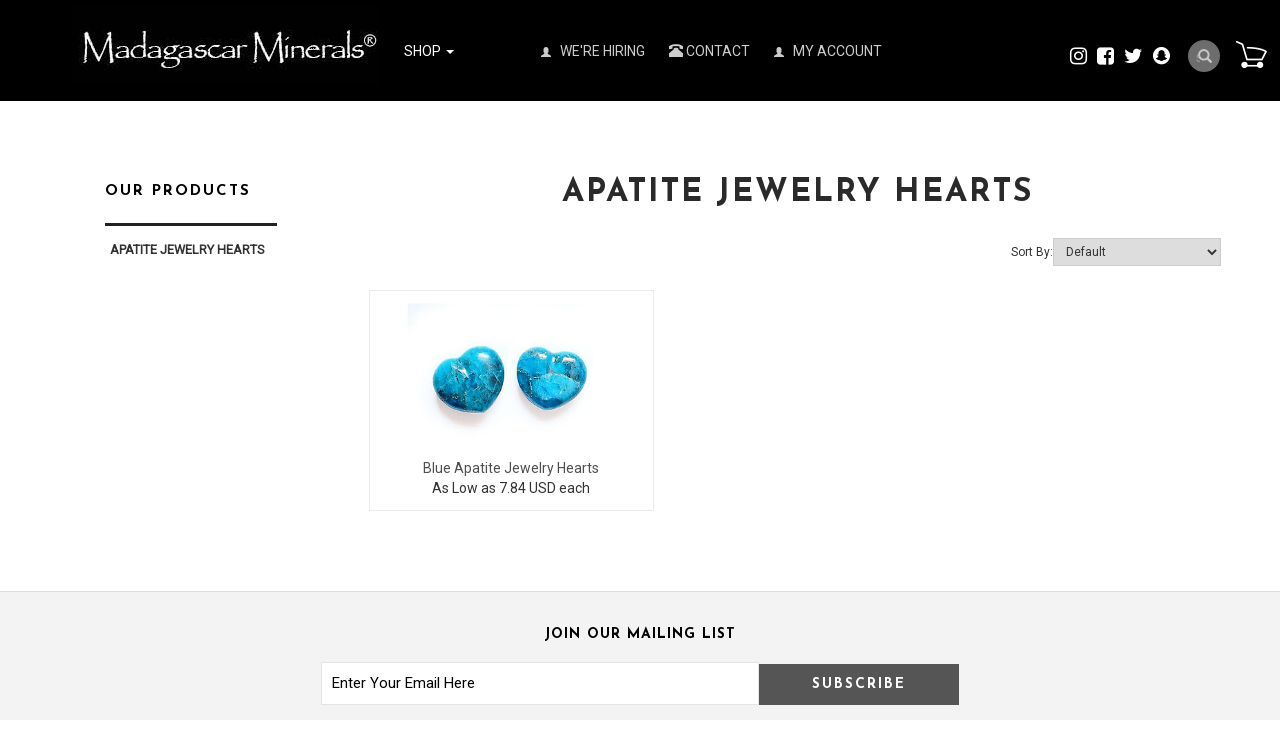

--- FILE ---
content_type: text/html;charset=utf-8
request_url: https://www.madagascarminerals.com/cat_apatite_jewelry_small_hearts.cfm
body_size: 35085
content:
<!DOCTYPE html PUBLIC "-//W3C//DTD XHTML 1.0 Transitional//EN" "http://www.w3.org/TR/xhtml1/DTD/xhtml1-transitional.dtd">
<html>
<head>
<title>Madagascar Minerals. Apatite Jewelry Hearts</title>
<meta name="keywords" content="">
<meta name="description" content="">
<link rel="alternate" type="application/rss+xml" title="Latest Products in Jewelry Products Category" href="http://www.madagascarminerals.com/rss_cat_latest_21.xml" />
<!-- main JQuery 1.6.1 -->
<script language="Javascript" src="//ajax.googleapis.com/ajax/libs/jquery/1.6.1/jquery.min.js"></script>
<script>var $jq161 = jQuery.noConflict();</script>
<!-- main JQuery 1.12.4 -->
<script language="Javascript" src="//ajax.googleapis.com/ajax/libs/jquery/1.12.4/jquery.min.js"></script>
<script language="Javascript" src="https://media.instantestore.com/jquery/jquery-migrate-1.4.1.js"></script>
<script>var jq12 = jQuery.noConflict();var $amazon = jQuery.noConflict();var $country_state = jQuery.noConflict();var $canvas = jQuery.noConflict();var $checkout = jQuery.noConflict();var $parsley = jQuery.noConflict();var $login = jQuery.noConflict();var $f = jQuery.noConflict();var $trial = jQuery.noConflict();var $j = jQuery.noConflict();var $ = jQuery.noConflict();</script>
<!-- standard Bootstrap -->
<link id="tt" rel="stylesheet" href="https://media.instantestore.com/bootstrap/3.3.6/css/bootstrap.min.css">
<script src="https://media.instantestore.com/bootstrap/3.3.6/js/bootstrap.min.js"></script>
<!-- standard FontAwesome -->
<link rel="stylesheet" href="https://media.instantestore.com/font-awesome/4.6.3/css/font-awesome.min.css">
<script language="javascript" src="/jscript/prettyphoto/js/jquery.prettyPhoto.new.js"></script>
<link href="/jscript/prettyphoto/css/prettyPhoto.css" rel="stylesheet" type="text/css" />
<script type="text/javascript" charset="utf-8">
$jq161(document).ready(function(){
$jq161("a[rel^='prettyPhoto']").prettyPhoto({social_tools:false,show_title:false,allow_resize: false});
});
</script>
<script>
$(document).ready(function(){
$.post("recommend_functions.cfm",
{
type: "setUserTime",
clientUTCOffset: function getClientUTCOffset() {var d = new Date();var clientUTCOffset = d.getTimezoneOffset();return clientUTCOffset;},
checkThis: "220EBEB3788B9152F6A3304A22336412"
}/*, function(data,status){alert("Data: " + data + "\nStatus: " + status);}*/
);
});
</script>
<style>.subtle_input {display:none !important;}</style>
<script src="/jscript/mutation/mutation_events.js"></script>
<script>
var passcfid = "CFID=a265c86c-6e45-4b52-b145-8110f46e6b2d&CFTOKEN=0&jsessionid=D63B3BDD144C41E78175A9685FE924DD";
</script>
<script>
var gdpr = 1;
var storename = "Madagascar Minerals";
var cid = "0";
var cname = "";
var cprice_level = "0";
var showzerotax = 0;
var rightdate = "16-1-2026";
var dayoftheweek = "6";
var righttime = "12:30:28";
var asiapayglobal = 0;
var currencytype = "$";
</script>
<script>
var passcfid = "CFID=a265c86c-6e45-4b52-b145-8110f46e6b2d&CFTOKEN=0&jsessionid=D63B3BDD144C41E78175A9685FE924DD";
</script>
<script>
var gdpr = 1;
var storename = "Madagascar Minerals";
var cid = "0";
var cname = "";
var cprice_level = "0";
var showzerotax = 0;
var rightdate = "16-1-2026";
var dayoftheweek = "6";
var righttime = "12:30:28";
var asiapayglobal = 0;
var currencytype = "$";
</script>
<meta name="viewport" content="width=device-width, initial-scale=1.0, maximum-scale=1.0, user-scalable=0">
<meta http-equiv="Content-Type" content="text/html; charset=utf-8" />
<!--webfont-->
<!-- cart -->
<link rel="stylesheet" href="/jscript/swiper/css/swiper.min.css">
<script src="//cdn10.instantestore.com/js/imagesloaded.js"></script>
<script src="//cdn10.instantestore.com/js/fixheight2.js"></script>
<script src="images_2/furniturestore13/js/main.js"> </script>
<script src="images_2/furniturestore13/js/jquery.navgoco.js"></script>
<script src="/jscript/swiper/js/swiper.min.js"></script>
<script src="images_2/furniturestore13/js/templatejs.js"></script>
<!-- cart -->
<link rel="stylesheet" href="images_2/furniturestore13/css/animations.css" type="text/css" media="screen" />
<link href="https://fonts.googleapis.com/css?family=Josefin+Sans:700|Roboto" rel="stylesheet">
<link rel="stylesheet" href="images_2/furniturestore13/css/flexslider.css" type="text/css" media="screen" />
<link href="images_2/furniturestore13/site.css?datetime=2026-01-16 11:30:16" rel="stylesheet" type="text/css" />
<meta name="iestemplateversion" content="2">
</head>
<body>
<link href="/jscript/contentbuilder/assets/ies-basic/ies-snippet-content.css" rel="stylesheet" type="text/css" />
<div>
<div data-iessection="templatetop"><!-- The MiniCart Goes in here --><div id="cd-shadow-layer"></div><div id="cd-cart"><h2>Your cart</h2><div class="close-cart"><span class="glyphicon glyphicon-remove"></span></div><div data-ieswidget="8960">
<ul class="cd-cart-items">
</ul>
<!-- cd-cart-items -->
<div class="cd-cart-total">
<p>
Total 
<span>
$0.00 
<span id="simpleCart_quantity">
(0)
</span>
</span>
</p>
</div>
<!-- cd-cart-total -->
<a class="viewcart-btn iesbackgroundcolor2" onclick="location.href='show_cart.cfm';">view cart</a>
<a href="checkout.cfm" class="checkout-btn iesbackgroundcolor3">Checkout</a>
</div>
</div><!-- cd-cart --><div class="banner-top iesbackgroundcolor1"><div class="container"><nav class="navbar navbar-default" role="navigation"><div class="navbar-header"><button type="button" class="navbar-toggle" id="nav-expander"><span class="sr-only">Toggle navigation</span><span class="icon-bar"></span><span class="icon-bar"></span><span class="icon-bar"></span></button><div id="logo" class="logo" data-ieswidget="8959"><a href="https://www.madagascarminerals.com"><img src="images_2/furniturestore13/images/logo.png" border="0" alt="Madagascar Minerals"/></a></div></div><!--/.navbar-header--><div class="collapse navbar-collapse" id="bs-example-navbar-collapse-1"><ul class="nav navbar-nav" data-iestype="linkslist" style="opacity: 1;"><li id="MegaMenu" class="dropdown listIgnore" style="display: list-item;"><a class="dropdown-toggle" href="#">Shop <b class="caret"></b></a><ul id="mega" class="multi-column"><ul class="nav-column"></ul><ul class="nav-column"><li id="cat-3" data-ieswidget="8961">
<a href="cat-ammonite-fossils-madagascar.cfm"> >Ammonite Fossils </a>
<ul class="dropdown-menu multi-level" role="menu" aria-labelledby="dropdownMenu">
<div id="cat-3-100">
<ul class="dropdown-submenu">
<h6 onclick="location.href='cat-ammonite-jewelry-items.cfm'">
Ammonite Jewelry Items
</h6>
</ul>
</div>
<div id="cat-3-99">
<ul class="dropdown-submenu">
<h6 onclick="location.href='cat-ammonite-fossils-cut-and-polished-pairs.cfm'">
Ammonites, Cut and Polished Pairs
</h6>
</ul>
</div>
<div id="cat-3-10">
<ul class="dropdown-submenu">
<h6 onclick="location.href='cat-natural-whole-ammonites-fossils.cfm'">
Natural Whole Ammonites
</h6>
</ul>
</div>
<div id="cat-3-98">
<ul class="dropdown-submenu">
<h6 onclick="location.href='cat-whole-polished-ammonites-fossils.cfm'">
Whole Polished Ammonites
</h6>
</ul>
</div>
<div id="cat-3-111">
<ul class="dropdown-submenu">
<h6 onclick="location.href='cat_large.cfm'">
Large Museum-Quality Ammonite Pairs
</h6>
</ul>
</div>
</ul>
</li><li id="cat-15" data-ieswidget="8961">
<a href="cat-animal-carvings.cfm"> >Animal Carvings </a>
<ul class="dropdown-menu multi-level" role="menu" aria-labelledby="dropdownMenu">
<div id="cat-15-125">
<ul class="dropdown-submenu">
<h6 onclick="location.href='cat-gemstone-dolphin-carvings.cfm'">
Dolphin Carvings
</h6>
</ul>
</div>
<div id="cat-15-126">
<ul class="dropdown-submenu">
<h6 onclick="location.href='cat_small_frog.cfm'">
Frog Carvings
</h6>
</ul>
</div>
<div id="cat-15-186">
<ul class="dropdown-submenu">
<h6 onclick="location.href='cat_large_bear.cfm'">
Large Bear Carvings
</h6>
</ul>
</div>
<div id="cat-15-129">
<ul class="dropdown-submenu">
<h6 onclick="location.href='cat_small_toad.cfm'">
Toad Carvings
</h6>
</ul>
</div>
<div id="cat-15-128">
<ul class="dropdown-submenu">
<h6 onclick="location.href='cat_small_turtle.cfm'">
Turtle Carvings
</h6>
</ul>
</div>
<div id="cat-15-225">
<ul class="dropdown-submenu">
<h6 onclick="location.href='cat_fetish_animal.cfm'">
Fetish Animal Carvings
</h6>
</ul>
</div>
<div id="cat-15-228">
<ul class="dropdown-submenu">
<h6 onclick="location.href='cat_fish.cfm'">
Fish Carvings
</h6>
</ul>
</div>
<div id="cat-15-230">
<ul class="dropdown-submenu">
<h6 onclick="location.href='cat_large_museum_gallery.cfm'">
Large Museum Gallery Animal Carvings
</h6>
</ul>
</div>
</ul>
</li><li id="cat-81" data-ieswidget="8961">
<a href="cat-gemstone-bookends.cfm"> >Bookends </a>
<ul class="dropdown-menu multi-level" role="menu" aria-labelledby="dropdownMenu">
<div id="cat-81-945">
<ul class="dropdown-submenu">
<h6 onclick="location.href='cat-agate-bookends1.cfm'">
Agate Bookends
</h6>
</ul>
</div>
<div id="cat-81-946">
<ul class="dropdown-submenu">
<h6 onclick="location.href='cat-amethyst-bookends.cfm'">
Amethyst Bookends
</h6>
</ul>
</div>
<div id="cat-81-1018">
<ul class="dropdown-submenu">
<h6 onclick="location.href='cat-crocodile-jasper-bookends.cfm'">
Crocodile Jasper Bookends
</h6>
</ul>
</div>
<div id="cat-81-1035">
<ul class="dropdown-submenu">
<h6 onclick="location.href='cat-polychrome-desert-jasper-bookends.cfm'">
Desert Jasper Bookends
</h6>
</ul>
</div>
<div id="cat-81-947">
<ul class="dropdown-submenu">
<h6 onclick="location.href='cat-jasper-bookends.cfm'">
Jasper Bookends
</h6>
</ul>
</div>
<div id="cat-81-1036">
<ul class="dropdown-submenu">
<h6 onclick="location.href='cat-labradorite-bookends.cfm'">
Labradorite Bookends
</h6>
</ul>
</div>
<div id="cat-81-948">
<ul class="dropdown-submenu">
<h6 onclick="location.href='cat-petrified-wood-bookends.cfm'">
Petrified Wood Bookends
</h6>
</ul>
</div>
<div id="cat-81-949">
<ul class="dropdown-submenu">
<h6 onclick="location.href='cat-rose-quartz-bookends1.cfm'">
Rose Quartz Bookends
</h6>
</ul>
</div>
<div id="cat-81-1034">
<ul class="dropdown-submenu">
<h6 onclick="location.href='cat-sea-jasper-bookends1.cfm'">
Sea Jasper Bookends
</h6>
</ul>
</div>
<div id="cat-81-950">
<ul class="dropdown-submenu">
<h6 onclick="location.href='cat_septarian_bookends.cfm'">
Septarian Bookends
</h6>
</ul>
</div>
<div id="cat-81-1075">
<ul class="dropdown-submenu">
<h6 onclick="location.href='cat-zebradorite-bookends.cfm'">
Zebradorite Bookends
</h6>
</ul>
</div>
</ul>
</li><li id="cat-80" data-ieswidget="8961">
<a href="cat-business-card-holders.cfm"> >Business Card Holders </a>
<ul class="dropdown-menu multi-level" role="menu" aria-labelledby="dropdownMenu">
</ul>
</li><li id="cat-39" data-ieswidget="8961">
<a href="cat_carvings.cfm"> >Carvings </a>
<ul class="dropdown-menu multi-level" role="menu" aria-labelledby="dropdownMenu">
<div id="cat-39-231">
<ul class="dropdown-submenu">
<h6 onclick="location.href='cat_animal.cfm'">
Animal Carvings
</h6>
</ul>
</div>
<div id="cat-39-213">
<ul class="dropdown-submenu">
<h6 onclick="location.href='cat_butterfly.cfm'">
Butterfly Carvings
</h6>
</ul>
</div>
<div id="cat-39-206">
<ul class="dropdown-submenu">
<h6 onclick="location.href='cat-gemstone-face-carvings.cfm'">
Face Carvings
</h6>
</ul>
</div>
<div id="cat-39-298">
<ul class="dropdown-submenu">
<h6 onclick="location.href='cat_gemstone_sculptures1.cfm'">
Museum Sculptures
</h6>
</ul>
</div>
<div id="cat-39-204">
<ul class="dropdown-submenu">
<h6 onclick="location.href='cat-gemstone-hand-carvings.cfm'">
Hand Carvings
</h6>
</ul>
</div>
<div id="cat-39-333">
<ul class="dropdown-submenu">
<h6 onclick="location.href='cat_leaves_carving.cfm'">
Leaf Carvings
</h6>
</ul>
</div>
<div id="cat-39-525">
<ul class="dropdown-submenu">
<h6 onclick="location.href='cat-alien-faces.cfm'">
Alien Faces
</h6>
</ul>
</div>
<div id="cat-39-205">
<ul class="dropdown-submenu">
<h6 onclick="location.href='cat-gemstone-skull-carvings.cfm'">
Skull Carvings
</h6>
</ul>
</div>
</ul>
</li><li id="cat-17" data-ieswidget="8961">
<a href="cat_display.cfm"> >Display Specimens </a>
<ul class="dropdown-menu multi-level" role="menu" aria-labelledby="dropdownMenu">
<div id="cat-17-184">
<ul class="dropdown-submenu">
<h6 onclick="location.href='cat_petrified_wood_specimens.cfm'">
Petrified Wood Specimens
</h6>
</ul>
</div>
<div id="cat-17-630">
<ul class="dropdown-submenu">
<h6 onclick="location.href='cat-plaques1.cfm'">
Plaques
</h6>
</ul>
</div>
<div id="cat-17-535">
<ul class="dropdown-submenu">
<h6 onclick="location.href='cat-polished-specimens.cfm'">
Polished On Face Specimens (POF)
</h6>
</ul>
</div>
<div id="cat-17-988">
<ul class="dropdown-submenu">
<h6 onclick="location.href='cat-rough-on-base.cfm'">
Rough on Base
</h6>
</ul>
</div>
</ul>
</li><li id="cat-42" data-ieswidget="8961">
<a href="cat-gemstone-eggs.cfm"> >Eggs </a>
<ul class="dropdown-menu multi-level" role="menu" aria-labelledby="dropdownMenu">
<div id="cat-42-149">
<ul class="dropdown-submenu">
<h6 onclick="location.href='cat_labradorite_eggs1.cfm'">
Labradorite Eggs
</h6>
</ul>
</div>
<div id="cat-42-151">
<ul class="dropdown-submenu">
<h6 onclick="location.href='cat_carnelian_eggs1.cfm'">
Carnelian Eggs
</h6>
</ul>
</div>
<div id="cat-42-157">
<ul class="dropdown-submenu">
<h6 onclick="location.href='cat_septarian_eggs2.cfm'">
Septarian Eggs
</h6>
</ul>
</div>
<div id="cat-42-152">
<ul class="dropdown-submenu">
<h6 onclick="location.href='cat_blue_calcite_eggs.cfm'">
Blue Calcite Eggs
</h6>
</ul>
</div>
<div id="cat-42-802">
<ul class="dropdown-submenu">
<h6 onclick="location.href='cat-celestite-eggs.cfm'">
Celestite Eggs
</h6>
</ul>
</div>
<div id="cat-42-155">
<ul class="dropdown-submenu">
<h6 onclick="location.href='cat_quartz_eggs1.cfm'">
Quartz Eggs
</h6>
</ul>
</div>
<div id="cat-42-150">
<ul class="dropdown-submenu">
<h6 onclick="location.href='cat_rose_quartz_eggs1.cfm'">
Rose Quartz Eggs
</h6>
</ul>
</div>
</ul>
</li><li id="cat-13" data-ieswidget="8961">
<a href="cat_fetish.cfm"> >Fetish Shapes </a>
<ul class="dropdown-menu multi-level" role="menu" aria-labelledby="dropdownMenu">
<div id="cat-13-227">
<ul class="dropdown-submenu">
<h6 onclick="location.href='cat_fetish_bear1.cfm'">
Fetish Bear
</h6>
</ul>
</div>
<div id="cat-13-226">
<ul class="dropdown-submenu">
<h6 onclick="location.href='cat_fetish_buffalo.cfm'">
Fetish Buffalo
</h6>
</ul>
</div>
</ul>
</li><li id="cat-4" data-ieswidget="8961">
<a href="cat-madagascar-fossils.cfm"> >Fossils </a>
<ul class="dropdown-menu multi-level" role="menu" aria-labelledby="dropdownMenu">
<div id="cat-4-308">
<ul class="dropdown-submenu">
<h6 onclick="location.href='cat_ammonite_cut_and_polished_pairs.cfm'">
Ammonite Cut and Polished Pairs
</h6>
</ul>
</div>
<div id="cat-4-307">
<ul class="dropdown-submenu">
<h6 onclick="location.href='cat_ammonite_jewelry_items.cfm'">
Ammonite Jewelry Items
</h6>
</ul>
</div>
<div id="cat-4-633">
<ul class="dropdown-submenu">
<h6 onclick="location.href='cat-bivalves.cfm'">
Fossil Bivalves
</h6>
</ul>
</div>
<div id="cat-4-632">
<ul class="dropdown-submenu">
<h6 onclick="location.href='cat-sand-dollars.cfm'">
Fossil Sand Dollars
</h6>
</ul>
</div>
<div id="cat-4-309">
<ul class="dropdown-submenu">
<h6 onclick="location.href='cat_natural_whole_ammonites.cfm'">
Natural Whole Ammonites
</h6>
</ul>
</div>
<div id="cat-4-323">
<ul class="dropdown-submenu">
<h6 onclick="location.href='cat-petrified-wood.cfm'">
PETRIFIED WOOD
</h6>
</ul>
</div>
<div id="cat-4-310">
<ul class="dropdown-submenu">
<h6 onclick="location.href='cat_whole_polished_ammonites3.cfm'">
Whole Polished Ammonites
</h6>
</ul>
</div>
</ul>
</li><li id="cat-38" data-ieswidget="8961">
<a href="cat_baroques.cfm"> >Freeform Shapes </a>
<ul class="dropdown-menu multi-level" role="menu" aria-labelledby="dropdownMenu">
<div id="cat-38-340">
<ul class="dropdown-submenu">
<h6 onclick="location.href='cat_gallets.cfm'">
Gallets
</h6>
</ul>
</div>
<div id="cat-38-784">
<ul class="dropdown-submenu">
<h6 onclick="location.href='cat-desert-jasper-freeform-shapes.cfm'">
Desert Jasper Freeform Shapes
</h6>
</ul>
</div>
<div id="cat-38-846">
<ul class="dropdown-submenu">
<h6 onclick="location.href='cat_rose_quartz_bolders.cfm'">
Rose Quartz Boulders
</h6>
</ul>
</div>
</ul>
</li><li id="cat-82" data-ieswidget="8961">
<a href="cat-gallets.cfm"> >Gallets </a>
<ul class="dropdown-menu multi-level" role="menu" aria-labelledby="dropdownMenu">
</ul>
</li><li id="cat-41" data-ieswidget="8961">
<a href="cat-gem-decor.cfm"> >Gem Decor® </a>
<ul class="dropdown-menu multi-level" role="menu" aria-labelledby="dropdownMenu">
<div id="cat-41-143">
<ul class="dropdown-submenu">
<h6 onclick="location.href='cat_bookends.cfm'">
Gemstone Bookends
</h6>
</ul>
</div>
<div id="cat-41-144">
<ul class="dropdown-submenu">
<h6 onclick="location.href='cat-gemstone-coasters.cfm'">
Coasters
</h6>
</ul>
</div>
<div id="cat-41-110">
<ul class="dropdown-submenu">
<h6 onclick="location.href='cat-gemstone-bowls-and-dishes.cfm'">
Bowls/Dishes
</h6>
</ul>
</div>
<div id="cat-41-895">
<ul class="dropdown-submenu">
<h6 onclick="location.href='cat-gemstone-bottle-stoppers.cfm'">
Bottle Stoppers
</h6>
</ul>
</div>
<div id="cat-41-207">
<ul class="dropdown-submenu">
<h6 onclick="location.href='cat-gemstone-candle-holders.cfm'">
Candle Holders
</h6>
</ul>
</div>
<div id="cat-41-321">
<ul class="dropdown-submenu">
<h6 onclick="location.href='cat-plaques.cfm'">
Display Plaques - Self Standing
</h6>
</ul>
</div>
<div id="cat-41-194">
<ul class="dropdown-submenu">
<h6 onclick="location.href='cat-gemstone-dome-shapes.cfm'">
Dome Shapes
</h6>
</ul>
</div>
<div id="cat-41-728">
<ul class="dropdown-submenu">
<h6 onclick="location.href='cat-gemstone-bathtubs.cfm'">
Gemstone Bathtubs
</h6>
</ul>
</div>
<div id="cat-41-1069">
<ul class="dropdown-submenu">
<h6 onclick="location.href='cat-gemstone-finials.cfm'">
Gemstone Finials
</h6>
</ul>
</div>
<div id="cat-41-797">
<ul class="dropdown-submenu">
<h6 onclick="location.href='cat-gemstone-flames.cfm'">
Gemstone Flames
</h6>
</ul>
</div>
<div id="cat-41-1067">
<ul class="dropdown-submenu">
<h6 onclick="location.href='cat-gemstone-keychain.cfm'">
Gemstone Keychains
</h6>
</ul>
</div>
<div id="cat-41-1068">
<ul class="dropdown-submenu">
<h6 onclick="location.href='cat-gemstone-magnets.cfm'">
Gemstone Magnets
</h6>
</ul>
</div>
<div id="cat-41-793">
<ul class="dropdown-submenu">
<h6 onclick="location.href='cat-gemstone-obelisks.cfm'">
Gemstone Obelisks
</h6>
</ul>
</div>
<div id="cat-41-690">
<ul class="dropdown-submenu">
<h6 onclick="location.href='cat-gemstone-sinks.cfm'">
Gemstone Sinks
</h6>
</ul>
</div>
<div id="cat-41-222">
<ul class="dropdown-submenu">
<h6 onclick="location.href='cat_table.cfm'">
Gemstone Table Tops
</h6>
</ul>
</div>
<div id="cat-41-336">
<ul class="dropdown-submenu">
<h6 onclick="location.href='cat-jewelry-boxes1.cfm'">
Jewelry Boxes
</h6>
</ul>
</div>
<div id="cat-41-338">
<ul class="dropdown-submenu">
<h6 onclick="location.href='cat_leaf_carvings.cfm'">
Leaf Carvings
</h6>
</ul>
</div>
<div id="cat-41-303">
<ul class="dropdown-submenu">
<h6 onclick="location.href='cat-gemstone-letter-openers.cfm'">
Letter Openers
</h6>
</ul>
</div>
<div id="cat-41-482">
<ul class="dropdown-submenu">
<h6 onclick="location.href='cat-museum-sculptures.cfm'">
Museum Sculptures
</h6>
</ul>
</div>
<div id="cat-41-637">
<ul class="dropdown-submenu">
<h6 onclick="location.href='cat-plates.cfm'">
Plates
</h6>
</ul>
</div>
</ul>
</li><li id="cat-75" data-ieswidget="8961">
<a href="cat-gem-garden-gem-decor-rough.cfm"> >Gem Gardens® Gem Decor® Rough </a>
<ul class="dropdown-menu multi-level" role="menu" aria-labelledby="dropdownMenu">
<div id="cat-75-826">
<ul class="dropdown-submenu">
<h6 onclick="location.href='cat-12-stone-mix--gem-decor-rough.cfm'">
12 Stone Mix -Gem Decor Rough
</h6>
</ul>
</div>
<div id="cat-75-989">
<ul class="dropdown-submenu">
<h6 onclick="location.href='cat-agate-tumbled-rough-gem-decor-rough.cfm'">
Agate Tumbled Rough - Gem Decor Rough
</h6>
</ul>
</div>
<div id="cat-75-827">
<ul class="dropdown-submenu">
<h6 onclick="location.href='cat-amazonite-tumbled-rough---gem-decor-rough.cfm'">
Amazonite Tumbled Rough - Gem Decor Rough
</h6>
</ul>
</div>
<div id="cat-75-828">
<ul class="dropdown-submenu">
<h6 onclick="location.href='cat-amethyst-tumbled-rough---gem-decor-rough.cfm'">
Amethyst Tumbled Rough - Gem Decor Rough
</h6>
</ul>
</div>
<div id="cat-75-829">
<ul class="dropdown-submenu">
<h6 onclick="location.href='cat-apatite-tumbled-rough---gem-decor-rough.cfm'">
Apatite Tumbled Rough - Gem Decor Rough
</h6>
</ul>
</div>
<div id="cat-75-996">
<ul class="dropdown-submenu">
<h6 onclick="location.href='cat-blue-calcite-tumbled-rough---gem-decor-rough.cfm'">
Blue Calcite Tumbled Rough - Gem Decor Rough
</h6>
</ul>
</div>
<div id="cat-75-830">
<ul class="dropdown-submenu">
<h6 onclick="location.href='cat-carnelian-tumbled-rough---gem-decor-rough.cfm'">
Carnelian Tumbled Rough - Gem Decor Rough
</h6>
</ul>
</div>
<div id="cat-75-831">
<ul class="dropdown-submenu">
<h6 onclick="location.href='cat-chrysocolla-tumbled-rough---gem-decor-rough.cfm'">
Chrysocolla Tumbled Rough - Gem Decor Rough
</h6>
</ul>
</div>
<div id="cat-75-835">
<ul class="dropdown-submenu">
<h6 onclick="location.href='cat-chrysoprase-tumbled-rough---gem-decor-rough.cfm'">
Chrysoprase Tumbled Rough - Gem Decor Rough
</h6>
</ul>
</div>
<div id="cat-75-992">
<ul class="dropdown-submenu">
<h6 onclick="location.href='cat-crocodile-jasper-tumbled-rough-gem-decor-rough.cfm'">
Crocodile Jasper Tumbled Rough - Gem Decor Rough
</h6>
</ul>
</div>
<div id="cat-75-832">
<ul class="dropdown-submenu">
<h6 onclick="location.href='cat-crystal-quartz-tumbled-rough---gem-decor-rough.cfm'">
Crystal Quartz Tumbled Rough - Gem Decor Rough
</h6>
</ul>
</div>
<div id="cat-75-833">
<ul class="dropdown-submenu">
<h6 onclick="location.href='cat-desert-jasper-tumbled-rough---gem-decor-rough.cfm'">
Desert Jasper Tumbled Rough - Gem Decor Rough
</h6>
</ul>
</div>
<div id="cat-75-994">
<ul class="dropdown-submenu">
<h6 onclick="location.href='cat-epidote-tumbled-rough-gem-decor-rough.cfm'">
Epidote Tumbled Rough - Gem Decor Rough
</h6>
</ul>
</div>
<div id="cat-75-991">
<ul class="dropdown-submenu">
<h6 onclick="location.href='cat-fire-quartz-tumbled-rough-gem-decor-rough.cfm'">
Fire Quartz Tumbled Rough - Gem Decor Rough
</h6>
</ul>
</div>
<div id="cat-75-834">
<ul class="dropdown-submenu">
<h6 onclick="location.href='cat-girasol-tumbled-rough---gem-decor-rough.cfm'">
Girasol Tumbled Rough - Gem Decor Rough
</h6>
</ul>
</div>
<div id="cat-75-836">
<ul class="dropdown-submenu">
<h6 onclick="location.href='cat-green-opal-tumbled-rough---gem-decor-rough.cfm'">
Green Opal Tumbled Rough - Gem Decor Rough
</h6>
</ul>
</div>
<div id="cat-75-837">
<ul class="dropdown-submenu">
<h6 onclick="location.href='cat-hematite-tumbled-rough---gem-decor-rough.cfm'">
Hematite Tumbled Rough - Gem Decor Rough
</h6>
</ul>
</div>
<div id="cat-75-838">
<ul class="dropdown-submenu">
<h6 onclick="location.href='cat-labradorite-tumbled-rough---gem-decor-rough.cfm'">
Labradorite Tumbled Rough - Gem Decor Rough
</h6>
</ul>
</div>
<div id="cat-75-839">
<ul class="dropdown-submenu">
<h6 onclick="location.href='cat-petrified-wood-tumbled-rough---gem-decor-rough.cfm'">
Petrified Wood Tumbled Rough - Gem Decor Rough
</h6>
</ul>
</div>
<div id="cat-75-840">
<ul class="dropdown-submenu">
<h6 onclick="location.href='cat-red-jasper-tumbled-rough---gem-decor-rough.cfm'">
Red Jasper Tumbled Rough - Gem Decor Rough
</h6>
</ul>
</div>
<div id="cat-75-841">
<ul class="dropdown-submenu">
<h6 onclick="location.href='cat-rhodonite-tumbled-rough---gem-decor-rough.cfm'">
Rhodonite Tumbled Rough - Gem Decor Rough
</h6>
</ul>
</div>
<div id="cat-75-842">
<ul class="dropdown-submenu">
<h6 onclick="location.href='cat-rose-quartz-tumbled-rough---gem-decor-rough.cfm'">
Rose Quartz Tumbled Rough - Gem Decor Rough
</h6>
</ul>
</div>
<div id="cat-75-843">
<ul class="dropdown-submenu">
<h6 onclick="location.href='cat-septarian-tumbled-rough---gem-decor-rough.cfm'">
Septarian Tumbled Rough - Gem Decor Rough
</h6>
</ul>
</div>
<div id="cat-75-995">
<ul class="dropdown-submenu">
<h6 onclick="location.href='cat-smoky-quartz-gem-decor-rough.cfm'">
Smoky Quartz Gem Decor Rough
</h6>
</ul>
</div>
<div id="cat-75-844">
<ul class="dropdown-submenu">
<h6 onclick="location.href='cat-yellow-jasper-tumbled-rough---gem-decor-rough.cfm'">
Yellow Jasper Tumbled Rough - Gem Decor Rough
</h6>
</ul>
</div>
<div id="cat-75-990">
<ul class="dropdown-submenu">
<h6 onclick="location.href='cat-zebradorite-tumbled-rough-gem-decor-rough.cfm'">
Zebradorite Tumbled Rough - Gem Decor Rough
</h6>
</ul>
</div>
</ul>
</li><li id="cat-95" data-ieswidget="8961">
<a href="cat-gem-gardens.cfm"> >Gem Gardens® </a>
<ul class="dropdown-menu multi-level" role="menu" aria-labelledby="dropdownMenu">
<div id="cat-95-1085">
<ul class="dropdown-submenu">
<h6 onclick="location.href='cat-gem-gardens-fountains.cfm'">
Gem Gardens® Fountains
</h6>
</ul>
</div>
</ul>
</li><li id="cat-76" data-ieswidget="8961">
<a href="cat-luxury-decorative-gemstone-bottle-stoppers.cfm"> >Gemstone Bottle Stoppers </a>
<ul class="dropdown-menu multi-level" role="menu" aria-labelledby="dropdownMenu">
<div id="cat-76-943">
<ul class="dropdown-submenu">
<h6 onclick="location.href='cat-polished-bottle-stoppers.cfm'">
Polished Bottle Stoppers
</h6>
</ul>
</div>
<div id="cat-76-944">
<ul class="dropdown-submenu">
<h6 onclick="location.href='cat-rough-bottle-stoppers.cfm'">
Rough Bottle Stoppers
</h6>
</ul>
</div>
</ul>
</li><li id="cat-79" data-ieswidget="8961">
<a href="cat-gemstone-rough-on-base.cfm"> >Gemstone Rough on Base </a>
<ul class="dropdown-menu multi-level" role="menu" aria-labelledby="dropdownMenu">
<div id="cat-79-1029">
<ul class="dropdown-submenu">
<h6 onclick="location.href='cat-rough-on-base---large.cfm'">
Rough On Base - LARGE
</h6>
</ul>
</div>
<div id="cat-79-1028">
<ul class="dropdown-submenu">
<h6 onclick="location.href='cat-rough-on-base---medium.cfm'">
Rough On Base - MEDIUM
</h6>
</ul>
</div>
<div id="cat-79-1027">
<ul class="dropdown-submenu">
<h6 onclick="location.href='cat-rough-on-base---small.cfm'">
Rough On Base - SMALL
</h6>
</ul>
</div>
</ul>
</li><li id="cat-85" data-ieswidget="8961">
<a href="cat-gemstone-sinks-luxury-design.cfm"> >Gemstone Sinks </a>
<ul class="dropdown-menu multi-level" role="menu" aria-labelledby="dropdownMenu">
<div id="cat-85-986">
<ul class="dropdown-submenu">
<h6 onclick="location.href='cat-mosaique-rectangular-vessel-sinks.cfm'">
"MOSAIQUE" Rectangular Vessel Sinks
</h6>
</ul>
</div>
<div id="cat-85-985">
<ul class="dropdown-submenu">
<h6 onclick="location.href='cat-solide-rectangular-vessel-sinks.cfm'">
"SOLIDE" Rectangular Vessel Sinks
</h6>
</ul>
</div>
<div id="cat-85-987">
<ul class="dropdown-submenu">
<h6 onclick="location.href='cat-naturel-round-vessel-sinks.cfm'">
"NATUREL" Round Vessel Sinks
</h6>
</ul>
</div>
<div id="cat-85-984">
<ul class="dropdown-submenu">
<h6 onclick="location.href='cat-classique-round-vessel-sinks.cfm'">
"CLASSIQUE" Round Vessel Sinks
</h6>
</ul>
</div>
</ul>
</li><li id="cat-51" data-ieswidget="8961">
<a href="cat-gemstone-tabletops.cfm"> >Gemstone Tabletops </a>
<ul class="dropdown-menu multi-level" role="menu" aria-labelledby="dropdownMenu">
</ul>
</li><li id="cat-64" data-ieswidget="8961">
<a href="cat-mosaic-and-solid-gemstone-tiles.cfm"> >Gemstone Tiles </a>
<ul class="dropdown-menu multi-level" role="menu" aria-labelledby="dropdownMenu">
<div id="cat-64-572">
<ul class="dropdown-submenu">
<h6 onclick="location.href='cat-petrified-wood-tiles.cfm'">
Petrified Wood Tiles
</h6>
</ul>
</div>
<div id="cat-64-614">
<ul class="dropdown-submenu">
<h6 onclick="location.href='cat-petrified-wood-longitudinal-cut-tiles.cfm'">
Petrified Wood Longitudinal Cut Tiles
</h6>
</ul>
</div>
<div id="cat-64-573">
<ul class="dropdown-submenu">
<h6 onclick="location.href='cat-labradorite-tiles.cfm'">
Labradorite Tiles
</h6>
</ul>
</div>
<div id="cat-64-734">
<ul class="dropdown-submenu">
<h6 onclick="location.href='cat_hematite_tiles.cfm'">
Hematite Tiles
</h6>
</ul>
</div>
<div id="cat-64-574">
<ul class="dropdown-submenu">
<h6 onclick="location.href='cat-carnelian-tiles.cfm'">
Carnelian Tiles
</h6>
</ul>
</div>
<div id="cat-64-575">
<ul class="dropdown-submenu">
<h6 onclick="location.href='cat-sea-jasper-tiles.cfm'">
Sea Jasper Tiles
</h6>
</ul>
</div>
<div id="cat-64-576">
<ul class="dropdown-submenu">
<h6 onclick="location.href='cat-amazonite-tiles.cfm'">
Amazonite Tiles
</h6>
</ul>
</div>
<div id="cat-64-578">
<ul class="dropdown-submenu">
<h6 onclick="location.href='cat-banded-agate-tiles.cfm'">
Banded Agate Tiles
</h6>
</ul>
</div>
<div id="cat-64-579">
<ul class="dropdown-submenu">
<h6 onclick="location.href='cat-amethyst-tiles.cfm'">
Amethyst Tiles
</h6>
</ul>
</div>
<div id="cat-64-577">
<ul class="dropdown-submenu">
<h6 onclick="location.href='cat-agate-tiles.cfm'">
Neon Blue Apatite Tiles
</h6>
</ul>
</div>
<div id="cat-64-580">
<ul class="dropdown-submenu">
<h6 onclick="location.href='cat-chestnut-jasper-tiles.cfm'">
Chestnut Jasper Tiles
</h6>
</ul>
</div>
<div id="cat-64-581">
<ul class="dropdown-submenu">
<h6 onclick="location.href='cat-chrysocolla-tiles.cfm'">
Chrysocolla Tiles
</h6>
</ul>
</div>
<div id="cat-64-582">
<ul class="dropdown-submenu">
<h6 onclick="location.href='cat-crocodile-jasper-tiles.cfm'">
Crocodile Jasper Tiles
</h6>
</ul>
</div>
<div id="cat-64-583">
<ul class="dropdown-submenu">
<h6 onclick="location.href='cat-crystal-quartz-tiles.cfm'">
Crystal Quartz Tiles
</h6>
</ul>
</div>
<div id="cat-64-584">
<ul class="dropdown-submenu">
<h6 onclick="location.href='cat-desert-jasper-tiles.cfm'">
Desert Jasper Tiles
</h6>
</ul>
</div>
<div id="cat-64-585">
<ul class="dropdown-submenu">
<h6 onclick="location.href='cat-fire-quartz-tiles.cfm'">
Fire Quartz Tiles
</h6>
</ul>
</div>
<div id="cat-64-586">
<ul class="dropdown-submenu">
<h6 onclick="location.href='cat-fluorite-tiles.cfm'">
Fluorite Tiles
</h6>
</ul>
</div>
<div id="cat-64-587">
<ul class="dropdown-submenu">
<h6 onclick="location.href='cat-indigo-gabbro-tiles.cfm'">
Indigo Gabbro Tiles
</h6>
</ul>
</div>
<div id="cat-64-588">
<ul class="dropdown-submenu">
<h6 onclick="location.href='cat-jade-tiles.cfm'">
Jade Tiles
</h6>
</ul>
</div>
<div id="cat-64-589">
<ul class="dropdown-submenu">
<h6 onclick="location.href='cat-rose-quartz-tiles.cfm'">
Rose Quartz Tiles
</h6>
</ul>
</div>
<div id="cat-64-590">
<ul class="dropdown-submenu">
<h6 onclick="location.href='cat-septarian-tiles.cfm'">
Septarian Tiles
</h6>
</ul>
</div>
<div id="cat-64-591">
<ul class="dropdown-submenu">
<h6 onclick="location.href='cat-sky-blue-calcite-tiles.cfm'">
Sky Blue Calcite Tiles
</h6>
</ul>
</div>
<div id="cat-64-592">
<ul class="dropdown-submenu">
<h6 onclick="location.href='cat-strawberry-calcite-tiles.cfm'">
Strawberry Calcite Tiles
</h6>
</ul>
</div>
<div id="cat-64-593">
<ul class="dropdown-submenu">
<h6 onclick="location.href='cat-yellow-jasper-tiles.cfm'">
Yellow Jasper Tiles
</h6>
</ul>
</div>
<div id="cat-64-594">
<ul class="dropdown-submenu">
<h6 onclick="location.href='cat-zebradorite-tiles.cfm'">
Zebradorite Tiles
</h6>
</ul>
</div>
<div id="cat-64-736">
<ul class="dropdown-submenu">
<h6 onclick="location.href='cat-rhodonite-tiles.cfm'">
Rhodonite Tiles
</h6>
</ul>
</div>
</ul>
</li><li id="cat-12" data-ieswidget="8961">
<a href="cat-gemstone-hearts.cfm"> >Hearts </a>
<ul class="dropdown-menu multi-level" role="menu" aria-labelledby="dropdownMenu">
<div id="cat-12-147">
<ul class="dropdown-submenu">
<h6 onclick="location.href='cat_labradorite_hearts1.cfm'">
Labradorite Hearts
</h6>
</ul>
</div>
<div id="cat-12-165">
<ul class="dropdown-submenu">
<h6 onclick="location.href='cat_orbicular_jasper_hearts1.cfm'">
Orbicular Jasper Hearts
</h6>
</ul>
</div>
<div id="cat-12-193">
<ul class="dropdown-submenu">
<h6 onclick="location.href='cat_rose_quartz_hearts6.cfm'">
Rose Quartz Hearts
</h6>
</ul>
</div>
<div id="cat-12-166">
<ul class="dropdown-submenu">
<h6 onclick="location.href='cat_quartz_hearts1.cfm'">
Quartz Hearts
</h6>
</ul>
</div>
<div id="cat-12-364">
<ul class="dropdown-submenu">
<h6 onclick="location.href='cat_agate_hearts.cfm'">
Agate Hearts
</h6>
</ul>
</div>
<div id="cat-12-378">
<ul class="dropdown-submenu">
<h6 onclick="location.href='cat-amazonite-hearts.cfm'">
Amazonite Hearts
</h6>
</ul>
</div>
<div id="cat-12-289">
<ul class="dropdown-submenu">
<h6 onclick="location.href='cat_amethyst_hearts.cfm'">
Amethyst Hearts
</h6>
</ul>
</div>
<div id="cat-12-744">
<ul class="dropdown-submenu">
<h6 onclick="location.href='cat-banded-amethyst-hearts.cfm'">
Banded Amethyst Hearts
</h6>
</ul>
</div>
<div id="cat-12-765">
<ul class="dropdown-submenu">
<h6 onclick="location.href='cat_blue_agate.cfm'">
Blue Agate Hearts
</h6>
</ul>
</div>
<div id="cat-12-366">
<ul class="dropdown-submenu">
<h6 onclick="location.href='cat-blue-apatite-hearts.cfm'">
Blue Apatite Hearts
</h6>
</ul>
</div>
<div id="cat-12-391">
<ul class="dropdown-submenu">
<h6 onclick="location.href='cat_blue_calcite_hearts.cfm'">
Blue Calcite Hearts
</h6>
</ul>
</div>
<div id="cat-12-517">
<ul class="dropdown-submenu">
<h6 onclick="location.href='cat_blue_agate_hearts.cfm'">
Blue Quartz Hearts
</h6>
</ul>
</div>
<div id="cat-12-367">
<ul class="dropdown-submenu">
<h6 onclick="location.href='cat-carnelian-hearts.cfm'">
Carnelian Hearts
</h6>
</ul>
</div>
<div id="cat-12-465">
<ul class="dropdown-submenu">
<h6 onclick="location.href='cat_chestnut_jasper_hearts.cfm'">
Chestnut Jasper Hearts
</h6>
</ul>
</div>
<div id="cat-12-368">
<ul class="dropdown-submenu">
<h6 onclick="location.href='cat_crocodile_jasper_hearts.cfm'">
Crocodile Jasper Hearts
</h6>
</ul>
</div>
<div id="cat-12-369">
<ul class="dropdown-submenu">
<h6 onclick="location.href='cat_desert_jasper_hearts.cfm'">
Desert Jasper Hearts
</h6>
</ul>
</div>
<div id="cat-12-452">
<ul class="dropdown-submenu">
<h6 onclick="location.href='cat_fire_quartz_hearts.cfm'">
Fire Quartz Hearts
</h6>
</ul>
</div>
<div id="cat-12-168">
<ul class="dropdown-submenu">
<h6 onclick="location.href='cat_girasol_hearts2.cfm'">
Girasol Hearts
</h6>
</ul>
</div>
<div id="cat-12-629">
<ul class="dropdown-submenu">
<h6 onclick="location.href='cat_hematite_hearts.cfm'">
Hematite Hearts
</h6>
</ul>
</div>
<div id="cat-12-392">
<ul class="dropdown-submenu">
<h6 onclick="location.href='cat_indigo_gabbro_hearts.cfm'">
Indigo Gabbro Hearts
</h6>
</ul>
</div>
<div id="cat-12-173">
<ul class="dropdown-submenu">
<h6 onclick="location.href='cat_other_hearts.cfm'">
Orange Calcite Hearts
</h6>
</ul>
</div>
<div id="cat-12-688">
<ul class="dropdown-submenu">
<h6 onclick="location.href='cat_petrified_wood_hearts.cfm'">
Petrified Wood Hearts
</h6>
</ul>
</div>
<div id="cat-12-208">
<ul class="dropdown-submenu">
<h6 onclick="location.href='cat_rhodonite_hearts.cfm'">
Rhodonite Hearts
</h6>
</ul>
</div>
<div id="cat-12-288">
<ul class="dropdown-submenu">
<h6 onclick="location.href='cat_septarian_hearts.cfm'">
Septarian Hearts
</h6>
</ul>
</div>
<div id="cat-12-379">
<ul class="dropdown-submenu">
<h6 onclick="location.href='cat_zebradorite_hearts.cfm'">
Zebradorite Hearts
</h6>
</ul>
</div>
</ul>
</li><li id="cat-21" data-ieswidget="8961">
<a href="cat-jewelry-products.cfm"> >Jewelry Products </a>
<ul class="dropdown-menu multi-level" role="menu" aria-labelledby="dropdownMenu">
<div id="cat-21-108">
<ul class="dropdown-submenu">
<h6 onclick="location.href='cat_ammonite_jewelry.cfm'">
Ammonite Jewelry Pairs
</h6>
</ul>
</div>
<div id="cat-21-172">
<ul class="dropdown-submenu">
<h6 onclick="location.href='cat-gemstone-cabochons.cfm'">
Cabochons
</h6>
</ul>
</div>
<div id="cat-21-977">
<ul class="dropdown-submenu">
<h6 onclick="location.href='cat-gemstone-oval-shapes.cfm'">
Gemstone Oval Shapes
</h6>
</ul>
</div>
<div id="cat-21-1074">
<ul class="dropdown-submenu">
<h6 onclick="location.href='cat-gemstone-round-shapes.cfm'">
Gemstone Round Shapes
</h6>
</ul>
</div>
<div id="cat-21-335">
<ul class="dropdown-submenu">
<h6 onclick="location.href='cat-jewelry-boxes.cfm'">
Jewelry Boxes
</h6>
</ul>
</div>
<div id="cat-21-169">
<ul class="dropdown-submenu">
<h6 onclick="location.href='cat-jewelry-hearts.cfm'">
Jewelry Hearts
</h6>
</ul>
</div>
</ul>
</li><li id="cat-11" data-ieswidget="8961">
<a href="cat-gemstone-massage-tools.cfm"> >Massage Tools </a>
<ul class="dropdown-menu multi-level" role="menu" aria-labelledby="dropdownMenu">
<div id="cat-11-122">
<ul class="dropdown-submenu">
<h6 onclick="location.href='cat_handheld_massage_tool.cfm'">
Handheld Massage Tool
</h6>
</ul>
</div>
<div id="cat-11-123">
<ul class="dropdown-submenu">
<h6 onclick="location.href='cat_massage_tools_round.cfm'">
Massage Tools - Round Design
</h6>
</ul>
</div>
<div id="cat-11-124">
<ul class="dropdown-submenu">
<h6 onclick="location.href='cat-prismatic-massage-tools.cfm'">
Prismatic Massage Tools
</h6>
</ul>
</div>
</ul>
</li><li id="cat-46" data-ieswidget="8961">
<a href="cat_museum.cfm"> >Museum Gallery </a>
<ul class="dropdown-menu multi-level" role="menu" aria-labelledby="dropdownMenu">
<div id="cat-46-185">
<ul class="dropdown-submenu">
<h6 onclick="location.href='cat_labradorite_plaques1.cfm'">
Large Plaques - Museum Grade
</h6>
</ul>
</div>
<div id="cat-46-685">
<ul class="dropdown-submenu">
<h6 onclick="location.href='cat-petrified-wood-bowl---12-inch.cfm'">
Bowls - Museum Grade
</h6>
</ul>
</div>
<div id="cat-46-180">
<ul class="dropdown-submenu">
<h6 onclick="location.href='cat_celestite1.cfm'">
Celestite Geodes - Extra Quality - Museum Grade
</h6>
</ul>
</div>
<div id="cat-46-664">
<ul class="dropdown-submenu">
<h6 onclick="location.href='cat-flame-sculptures.cfm'">
Flame Sculptures
</h6>
</ul>
</div>
<div id="cat-46-240">
<ul class="dropdown-submenu">
<h6 onclick="location.href='cat_gemstone_sculptures.cfm'">
Gemstone Sculptures
</h6>
</ul>
</div>
<div id="cat-46-246">
<ul class="dropdown-submenu">
<h6 onclick="location.href='cat_gemstone_tables.cfm'">
Gemstone Tables
</h6>
</ul>
</div>
<div id="cat-46-179">
<ul class="dropdown-submenu">
<h6 onclick="location.href='cat_ammonites.cfm'">
Large Ammonites
</h6>
</ul>
</div>
<div id="cat-46-224">
<ul class="dropdown-submenu">
<h6 onclick="location.href='cat_large_animal.cfm'">
Large Animal Carvings
</h6>
</ul>
</div>
<div id="cat-46-788">
<ul class="dropdown-submenu">
<h6 onclick="location.href='cat_petrified_wood_slices1.cfm'">
Large Petrified Wood Slices
</h6>
</ul>
</div>
<div id="cat-46-301">
<ul class="dropdown-submenu">
<h6 onclick="location.href='cat_large_quartz_crystals_-_natural.cfm'">
Large Quartz Crystals - Natural
</h6>
</ul>
</div>
<div id="cat-46-302">
<ul class="dropdown-submenu">
<h6 onclick="location.href='cat_large_quartz_crystals_-_polished.cfm'">
Large Quartz Crystals - Polished
</h6>
</ul>
</div>
<div id="cat-46-245">
<ul class="dropdown-submenu">
<h6 onclick="location.href='cat_spheres1.cfm'">
Large Spheres
</h6>
</ul>
</div>
<div id="cat-46-305">
<ul class="dropdown-submenu">
<h6 onclick="location.href='cat_petrified_wood_pedistals_-_museum_grade.cfm'">
Petrified Wood Pedestals - Museum Grade
</h6>
</ul>
</div>
<div id="cat-46-684">
<ul class="dropdown-submenu">
<h6 onclick="location.href='cat-plates---museum-grade.cfm'">
Plates - Museum Grade
</h6>
</ul>
</div>
</ul>
</li><li id="cat-84" data-ieswidget="8961">
<a href="cat-oval-shape-gemstones.cfm"> >Oval Shapes </a>
<ul class="dropdown-menu multi-level" role="menu" aria-labelledby="dropdownMenu">
</ul>
</li><li id="cat-43" data-ieswidget="8961">
<a href="cat_plaques.cfm"> >Plaques </a>
<ul class="dropdown-menu multi-level" role="menu" aria-labelledby="dropdownMenu">
<div id="cat-43-189">
<ul class="dropdown-submenu">
<h6 onclick="location.href='cat_labradorite_plaques.cfm'">
Labradorite Plaques
</h6>
</ul>
</div>
<div id="cat-43-306">
<ul class="dropdown-submenu">
<h6 onclick="location.href='cat_sea_jasper_plaques.cfm'">
Sea Jasper Plaques
</h6>
</ul>
</div>
<div id="cat-43-311">
<ul class="dropdown-submenu">
<h6 onclick="location.href='cat_agate_plaques.cfm'">
Agate Plaques
</h6>
</ul>
</div>
<div id="cat-43-313">
<ul class="dropdown-submenu">
<h6 onclick="location.href='cat_desert_jasper_plaques.cfm'">
Desert Jasper Plaques
</h6>
</ul>
</div>
<div id="cat-43-536">
<ul class="dropdown-submenu">
<h6 onclick="location.href='cat_polished_specimens.cfm'">
Polished On Face Specimens (POF)
</h6>
</ul>
</div>
</ul>
</li><li id="cat-47" data-ieswidget="8961">
<a href="cat_polished.cfm"> >Polished Specimens </a>
<ul class="dropdown-menu multi-level" role="menu" aria-labelledby="dropdownMenu">
<div id="cat-47-426">
<ul class="dropdown-submenu">
<h6 onclick="location.href='cat-agate-pof.cfm'">
Agate Polished One-Face
</h6>
</ul>
</div>
<div id="cat-47-430">
<ul class="dropdown-submenu">
<h6 onclick="location.href='cat-amazonite-polished-one-face.cfm'">
Amazonite Polished One Face
</h6>
</ul>
</div>
<div id="cat-47-484">
<ul class="dropdown-submenu">
<h6 onclick="location.href='cat_amethyst_polished-one_face.cfm'">
Amethyst Polished-One Face
</h6>
</ul>
</div>
<div id="cat-47-485">
<ul class="dropdown-submenu">
<h6 onclick="location.href='cat_apatite_polished_one_face.cfm'">
Apatite Polished One Face
</h6>
</ul>
</div>
<div id="cat-47-486">
<ul class="dropdown-submenu">
<h6 onclick="location.href='cat_carnelian_polished_one_face.cfm'">
Carnelian Polished One Face
</h6>
</ul>
</div>
<div id="cat-47-487">
<ul class="dropdown-submenu">
<h6 onclick="location.href='cat_chestnut_jasper_polished_one_face.cfm'">
Chestnut Jasper Polished One Face
</h6>
</ul>
</div>
<div id="cat-47-493">
<ul class="dropdown-submenu">
<h6 onclick="location.href='cat_crocodile_jasper_polished_one_face.cfm'">
Crocodile Jasper Polished One Face
</h6>
</ul>
</div>
<div id="cat-47-533">
<ul class="dropdown-submenu">
<h6 onclick="location.href='cat-girasol-polished-one-face.cfm'">
Girasol Polished One Face
</h6>
</ul>
</div>
<div id="cat-47-681">
<ul class="dropdown-submenu">
<h6 onclick="location.href='cat_hematite_polished_one_face.cfm'">
Hematite Polished One Face
</h6>
</ul>
</div>
<div id="cat-47-512">
<ul class="dropdown-submenu">
<h6 onclick="location.href='cat_indigo_gabbro_polished_one_face.cfm'">
Indigo Gabbro Polished One Face
</h6>
</ul>
</div>
<div id="cat-47-274">
<ul class="dropdown-submenu">
<h6 onclick="location.href='cat_labradorite_polished_one-face.cfm'">
Labradorite Polished One-Face
</h6>
</ul>
</div>
<div id="cat-47-497">
<ul class="dropdown-submenu">
<h6 onclick="location.href='cat-petrified-wood-polished-one-face.cfm'">
Petrified Wood Polished One Face
</h6>
</ul>
</div>
<div id="cat-47-678">
<ul class="dropdown-submenu">
<h6 onclick="location.href='cat_rhodonite_polished_one_face.cfm'">
Rhodonite Polished One Face
</h6>
</ul>
</div>
<div id="cat-47-547">
<ul class="dropdown-submenu">
<h6 onclick="location.href='cat_rose_quartz_polished_one_face.cfm'">
Rose Quartz Polished One Face
</h6>
</ul>
</div>
<div id="cat-47-537">
<ul class="dropdown-submenu">
<h6 onclick="location.href='cat-septarian-polished-one.cfm'">
Septarian Polished One Face
</h6>
</ul>
</div>
<div id="cat-47-534">
<ul class="dropdown-submenu">
<h6 onclick="location.href='cat_zebradorite_polished_one_face.cfm'">
Zebradorite Polished One Face
</h6>
</ul>
</div>
</ul>
</li><li id="cat-14" data-ieswidget="8961">
<a href="cat-rough-minerals-and-gems.cfm"> >Rough Minerals and Gems from Madagascar </a>
<ul class="dropdown-menu multi-level" role="menu" aria-labelledby="dropdownMenu">
<div id="cat-14-6">
<ul class="dropdown-submenu">
<h6 onclick="location.href='cat_rose_quartz.cfm'">
Rose Quartz Rough
</h6>
</ul>
</div>
<div id="cat-14-5">
<ul class="dropdown-submenu">
<h6 onclick="location.href='cat-labradorite-rough-madagascar1.cfm'">
Labradorite Rough
</h6>
</ul>
</div>
<div id="cat-14-8">
<ul class="dropdown-submenu">
<h6 onclick="location.href='cat_quartz_crystal.cfm'">
Quartz Crystal Rough
</h6>
</ul>
</div>
<div id="cat-14-7">
<ul class="dropdown-submenu">
<h6 onclick="location.href='cat_orbicular_jasper.cfm'">
Sea Jasper Rough
</h6>
</ul>
</div>
<div id="cat-14-221">
<ul class="dropdown-submenu">
<h6 onclick="location.href='cat_amazonite_rough.cfm'">
Amazonite Rough
</h6>
</ul>
</div>
<div id="cat-14-214">
<ul class="dropdown-submenu">
<h6 onclick="location.href='cat-blue-calcite-rough1.cfm'">
Blue Calcite Rough
</h6>
</ul>
</div>
<div id="cat-14-215">
<ul class="dropdown-submenu">
<h6 onclick="location.href='cat_carnelian_rough.cfm'">
Carnelian Rough
</h6>
</ul>
</div>
<div id="cat-14-220">
<ul class="dropdown-submenu">
<h6 onclick="location.href='cat_feldspath_rough.cfm'">
Zebradorite Rough
</h6>
</ul>
</div>
<div id="cat-14-217">
<ul class="dropdown-submenu">
<h6 onclick="location.href='cat-girasol-quartz-rough.cfm'">
Girasol Quartz Rough
</h6>
</ul>
</div>
<div id="cat-14-219">
<ul class="dropdown-submenu">
<h6 onclick="location.href='cat_petrified_wood_rough.cfm'">
Petrified Wood Rough
</h6>
</ul>
</div>
<div id="cat-14-216">
<ul class="dropdown-submenu">
<h6 onclick="location.href='cat_polychrome_jasper_rough.cfm'">
Desert Jasper Rough
</h6>
</ul>
</div>
<div id="cat-14-291">
<ul class="dropdown-submenu">
<h6 onclick="location.href='cat-agate-rough.cfm'">
Agate Rough
</h6>
</ul>
</div>
<div id="cat-14-286">
<ul class="dropdown-submenu">
<h6 onclick="location.href='cat_amethyst.cfm'">
Amethyst Rough
</h6>
</ul>
</div>
<div id="cat-14-314">
<ul class="dropdown-submenu">
<h6 onclick="location.href='cat_apatite_rough.cfm'">
Apatite Rough
</h6>
</ul>
</div>
<div id="cat-14-275">
<ul class="dropdown-submenu">
<h6 onclick="location.href='cat_chrysocolla.cfm'">
Chrysocolla Rough
</h6>
</ul>
</div>
<div id="cat-14-276">
<ul class="dropdown-submenu">
<h6 onclick="location.href='cat_chrysoprase.cfm'">
Chrysoprase Rough
</h6>
</ul>
</div>
<div id="cat-14-278">
<ul class="dropdown-submenu">
<h6 onclick="location.href='cat_crocodile_jasper.cfm'">
Crocodile Jasper Rough
</h6>
</ul>
</div>
<div id="cat-14-993">
<ul class="dropdown-submenu">
<h6 onclick="location.href='cat-epidote-rough.cfm'">
Epidote Rough
</h6>
</ul>
</div>
<div id="cat-14-488">
<ul class="dropdown-submenu">
<h6 onclick="location.href='cat_fire_quartz_rough.cfm'">
Fire Quartz Rough
</h6>
</ul>
</div>
<div id="cat-14-290">
<ul class="dropdown-submenu">
<h6 onclick="location.href='cat-green-opal-rough.cfm'">
Green Opal Rough
</h6>
</ul>
</div>
<div id="cat-14-287">
<ul class="dropdown-submenu">
<h6 onclick="location.href='cat-indigo-gabbro-rough.cfm'">
Indigo Gabbro Rough
</h6>
</ul>
</div>
<div id="cat-14-406">
<ul class="dropdown-submenu">
<h6 onclick="location.href='cat-red-japer-rough.cfm'">
Chestnut Jasper Rough
</h6>
</ul>
</div>
<div id="cat-14-1064">
<ul class="dropdown-submenu">
<h6 onclick="location.href='cat-septarian-rough.cfm'">
Septarian Rough
</h6>
</ul>
</div>
<div id="cat-14-1017">
<ul class="dropdown-submenu">
<h6 onclick="location.href='cat-tourmaline-rough.cfm'">
Tourmaline Rough
</h6>
</ul>
</div>
<div id="cat-14-407">
<ul class="dropdown-submenu">
<h6 onclick="location.href='cat-yellow-jasper-rough.cfm'">
Yellow Jasper Rough
</h6>
</ul>
</div>
</ul>
</li><li id="cat-72" data-ieswidget="8961">
<a href="cat-slices.cfm"> >Slices </a>
<ul class="dropdown-menu multi-level" role="menu" aria-labelledby="dropdownMenu">
<div id="cat-72-753">
<ul class="dropdown-submenu">
<h6 onclick="location.href='cat-polished-one-face.cfm'">
Polished One Face
</h6>
</ul>
</div>
<div id="cat-72-754">
<ul class="dropdown-submenu">
<h6 onclick="location.href='cat_slices.cfm'">
Slices
</h6>
</ul>
</div>
</ul>
</li><li id="cat-91" data-ieswidget="8961">
<a href="cat-gemstone-skulls.cfm"> >Skulls </a>
<ul class="dropdown-menu multi-level" role="menu" aria-labelledby="dropdownMenu">
<div id="cat-91-997">
<ul class="dropdown-submenu">
<h6 onclick="location.href='cat-https---www-madagascarminerals-com-pd-amazonite-skull1-cfm.cfm'">
Amazonite Skull
</h6>
</ul>
</div>
<div id="cat-91-999">
<ul class="dropdown-submenu">
<h6 onclick="location.href='cat-https---www-madagascarminerals-com-pd-amethyst-skull-carving---large-cfm.cfm'">
Amethyst Skull
</h6>
</ul>
</div>
<div id="cat-91-998">
<ul class="dropdown-submenu">
<h6 onclick="location.href='cat-https---www-madagascarminerals-com-pd-apatite-skull-1pc-cfm.cfm'">
Apatite Skull
</h6>
</ul>
</div>
<div id="cat-91-1001">
<ul class="dropdown-submenu">
<h6 onclick="location.href='cat-blue-calcite-skull.cfm'">
Blue Calcite Skull
</h6>
</ul>
</div>
<div id="cat-91-1002">
<ul class="dropdown-submenu">
<h6 onclick="location.href='cat-carnelian-skull.cfm'">
Carnelian Skull
</h6>
</ul>
</div>
<div id="cat-91-1015">
<ul class="dropdown-submenu">
<h6 onclick="location.href='cat_crocodile_jasper_skull.cfm'">
Crocodile Jasper Skull
</h6>
</ul>
</div>
<div id="cat-91-1013">
<ul class="dropdown-submenu">
<h6 onclick="location.href='cat-desert-jasper-skull.cfm'">
Desert Jasper Skull
</h6>
</ul>
</div>
<div id="cat-91-1012">
<ul class="dropdown-submenu">
<h6 onclick="location.href='cat-fire-quartz-skull.cfm'">
Fire Quartz Skull
</h6>
</ul>
</div>
<div id="cat-91-1011">
<ul class="dropdown-submenu">
<h6 onclick="location.href='cat-indigo-gabbro-skull.cfm'">
Indigo Gabbro Skull
</h6>
</ul>
</div>
<div id="cat-91-1016">
<ul class="dropdown-submenu">
<h6 onclick="location.href='cat-labradorite-skulls.cfm'">
Labradorite Skulls
</h6>
</ul>
</div>
<div id="cat-91-1014">
<ul class="dropdown-submenu">
<h6 onclick="location.href='cat-petrified-wood-skull.cfm'">
Petrified Wood Skull
</h6>
</ul>
</div>
<div id="cat-91-1003">
<ul class="dropdown-submenu">
<h6 onclick="location.href='cat-quartz-skull.cfm'">
Quartz Skull
</h6>
</ul>
</div>
<div id="cat-91-1008">
<ul class="dropdown-submenu">
<h6 onclick="location.href='cat-rhodonite-skull.cfm'">
Rhodonite Skull
</h6>
</ul>
</div>
<div id="cat-91-1005">
<ul class="dropdown-submenu">
<h6 onclick="location.href='cat-rose-quartz-skull.cfm'">
Rose Quartz Skull
</h6>
</ul>
</div>
<div id="cat-91-1010">
<ul class="dropdown-submenu">
<h6 onclick="location.href='cat-sea-jasper-skull.cfm'">
Sea Jasper Skull
</h6>
</ul>
</div>
<div id="cat-91-1007">
<ul class="dropdown-submenu">
<h6 onclick="location.href='cat-septarian-skull.cfm'">
Septarian Skull
</h6>
</ul>
</div>
<div id="cat-91-1006">
<ul class="dropdown-submenu">
<h6 onclick="location.href='cat_smoky_quartz_skull.cfm'">
Smoky Quartz Skull
</h6>
</ul>
</div>
<div id="cat-91-1009">
<ul class="dropdown-submenu">
<h6 onclick="location.href='cat-yellow-jasper-skull.cfm'">
Yellow Jasper Skull
</h6>
</ul>
</div>
</ul>
</li><li id="cat-48" data-ieswidget="8961">
<a href="cat_spheres.cfm"> >Spheres </a>
<ul class="dropdown-menu multi-level" role="menu" aria-labelledby="dropdownMenu">
<div id="cat-48-329">
<ul class="dropdown-submenu">
<h6 onclick="location.href='cat_agate_spheres.cfm'">
Agate Spheres
</h6>
</ul>
</div>
<div id="cat-48-159">
<ul class="dropdown-submenu">
<h6 onclick="location.href='cat-amazonite-spheres-interior-decoration.cfm'">
Amazonite Spheres
</h6>
</ul>
</div>
<div id="cat-48-316">
<ul class="dropdown-submenu">
<h6 onclick="location.href='cat-banded-amethyst-spheres.cfm'">
Banded Amethyst Spheres
</h6>
</ul>
</div>
<div id="cat-48-626">
<ul class="dropdown-submenu">
<h6 onclick="location.href='cat-blue-apatite-spheres.cfm'">
Blue Apatite Spheres
</h6>
</ul>
</div>
<div id="cat-48-138">
<ul class="dropdown-submenu">
<h6 onclick="location.href='cat_blue_calcite_spheres3.cfm'">
Blue Calcite Spheres
</h6>
</ul>
</div>
<div id="cat-48-146">
<ul class="dropdown-submenu">
<h6 onclick="location.href='cat_carnelian_spheres1.cfm'">
Carnelian Spheres
</h6>
</ul>
</div>
<div id="cat-48-791">
<ul class="dropdown-submenu">
<h6 onclick="location.href='cat_celestite_spheres.cfm'">
Celestite Spheres
</h6>
</ul>
</div>
<div id="cat-48-470">
<ul class="dropdown-submenu">
<h6 onclick="location.href='cat_chestnut_jasper_spheres.cfm'">
Chestnut Jasper Spheres
</h6>
</ul>
</div>
<div id="cat-48-326">
<ul class="dropdown-submenu">
<h6 onclick="location.href='cat_crocodile_jasper_spheres.cfm'">
Crocodile Jasper Spheres
</h6>
</ul>
</div>
<div id="cat-48-190">
<ul class="dropdown-submenu">
<h6 onclick="location.href='cat_polychrome_jasper_spheres.cfm'">
Desert Jasper Spheres
</h6>
</ul>
</div>
<div id="cat-48-801">
<ul class="dropdown-submenu">
<h6 onclick="location.href='cat_fire_quartz_spheres.cfm'">
Fire Quartz Spheres
</h6>
</ul>
</div>
<div id="cat-48-741">
<ul class="dropdown-submenu">
<h6 onclick="location.href='cat_hematite_spheres.cfm'">
Hematite Spheres
</h6>
</ul>
</div>
<div id="cat-48-293">
<ul class="dropdown-submenu">
<h6 onclick="location.href='cat_indigo_gabbro.cfm'">
Indigo Gabbro Spheres
</h6>
</ul>
</div>
<div id="cat-48-273">
<ul class="dropdown-submenu">
<h6 onclick="location.href='cat_labradorite_spheres.cfm'">
Labradorite Spheres
</h6>
</ul>
</div>
<div id="cat-48-140">
<ul class="dropdown-submenu">
<h6 onclick="location.href='cat_orange_calcite_spheres3.cfm'">
Orange Calcite Spheres
</h6>
</ul>
</div>
<div id="cat-48-137">
<ul class="dropdown-submenu">
<h6 onclick="location.href='cat_orbicular_jasper_spheres1.cfm'">
Orbicular Jasper Spheres
</h6>
</ul>
</div>
<div id="cat-48-627">
<ul class="dropdown-submenu">
<h6 onclick="location.href='cat-petrified-wood-spheres1.cfm'">
Petrified Wood Spheres
</h6>
</ul>
</div>
<div id="cat-48-142">
<ul class="dropdown-submenu">
<h6 onclick="location.href='cat_quartz_spheres2.cfm'">
Quartz Spheres
</h6>
</ul>
</div>
<div id="cat-48-672">
<ul class="dropdown-submenu">
<h6 onclick="location.href='cat-rhodonite-spheres.cfm'">
Rhodonite Spheres
</h6>
</ul>
</div>
<div id="cat-48-136">
<ul class="dropdown-submenu">
<h6 onclick="location.href='cat_rose_quartz_spheres1.cfm'">
Rose Quartz Spheres
</h6>
</ul>
</div>
<div id="cat-48-1059">
<ul class="dropdown-submenu">
<h6 onclick="location.href='cat-ruby-tourmaline-spheres-collection.cfm'">
Ruby Tourmaline Spheres
</h6>
</ul>
</div>
<div id="cat-48-161">
<ul class="dropdown-submenu">
<h6 onclick="location.href='cat_septarian_spheres1.cfm'">
Septarian Spheres
</h6>
</ul>
</div>
<div id="cat-48-1060">
<ul class="dropdown-submenu">
<h6 onclick="location.href='cat-smoky-quartz-spheres.cfm'">
Smoky Quartz Spheres
</h6>
</ul>
</div>
<div id="cat-48-649">
<ul class="dropdown-submenu">
<h6 onclick="location.href='cat_yellow_jasper_spheres.cfm'">
Yellow Jasper Spheres
</h6>
</ul>
</div>
<div id="cat-48-192">
<ul class="dropdown-submenu">
<h6 onclick="location.href='cat_feldspath_spheres2.cfm'">
Zebradorite Spheres
</h6>
</ul>
</div>
</ul>
</li><li id="cat-83" data-ieswidget="8961">
<a href="cat-tumbled-stones.cfm"> >Tumble Stones </a>
<ul class="dropdown-menu multi-level" role="menu" aria-labelledby="dropdownMenu">
<div id="cat-83-953">
<ul class="dropdown-submenu">
<h6 onclick="location.href='cat-agate-tumbled-stones.cfm'">
Agate Tumbled Stones
</h6>
</ul>
</div>
<div id="cat-83-954">
<ul class="dropdown-submenu">
<h6 onclick="location.href='cat-amazonite-tumbled.cfm'">
Amazonite Tumbled Stones
</h6>
</ul>
</div>
<div id="cat-83-955">
<ul class="dropdown-submenu">
<h6 onclick="location.href='cat-amethyst-tumbled-stones-wholesale.cfm'">
Amethyst Tumbled Stones
</h6>
</ul>
</div>
<div id="cat-83-956">
<ul class="dropdown-submenu">
<h6 onclick="location.href='cat-blue-apatite-tumbled-stones.cfm'">
Blue Apatite Tumbled Stones
</h6>
</ul>
</div>
<div id="cat-83-957">
<ul class="dropdown-submenu">
<h6 onclick="location.href='cat-carnelian-tumbled-stones-wholesale.cfm'">
Carnelian Tumbled Stones
</h6>
</ul>
</div>
<div id="cat-83-958">
<ul class="dropdown-submenu">
<h6 onclick="location.href='cat-chestnut-jasper-tumbled-stones-wholesale.cfm'">
Chestnut Jasper Tumbled Stones
</h6>
</ul>
</div>
<div id="cat-83-959">
<ul class="dropdown-submenu">
<h6 onclick="location.href='cat-crocodile-jasper-tumbled-stones-wholesale.cfm'">
Crocodile Jasper Tumbled Stones
</h6>
</ul>
</div>
<div id="cat-83-960">
<ul class="dropdown-submenu">
<h6 onclick="location.href='cat_crystal_quartz_tumbled_stones.cfm'">
Crystal Quartz Tumbled Stones
</h6>
</ul>
</div>
<div id="cat-83-961">
<ul class="dropdown-submenu">
<h6 onclick="location.href='cat-desert-jasper-tumbled-stones-wholesale.cfm'">
Desert Jasper Tumbled Stones
</h6>
</ul>
</div>
<div id="cat-83-1076">
<ul class="dropdown-submenu">
<h6 onclick="location.href='cat-fire-quartz-tumbled-stones.cfm'">
Fire Quartz Tumbled Stones
</h6>
</ul>
</div>
<div id="cat-83-962">
<ul class="dropdown-submenu">
<h6 onclick="location.href='cat-girasol-tumbled.cfm'">
Girasol Tumbled Stones
</h6>
</ul>
</div>
<div id="cat-83-1078">
<ul class="dropdown-submenu">
<h6 onclick="location.href='cat-green-opal-tumbled-stones.cfm'">
Green Opal Tumbled Stones
</h6>
</ul>
</div>
<div id="cat-83-1080">
<ul class="dropdown-submenu">
<h6 onclick="location.href='cat-hematite-tumbled.cfm'">
Hematite Tumbled Stones
</h6>
</ul>
</div>
<div id="cat-83-1082">
<ul class="dropdown-submenu">
<h6 onclick="location.href='cat-indigo-gabbro-tumbled-stones.cfm'">
Indigo Gabbro Tumbled Stones
</h6>
</ul>
</div>
<div id="cat-83-963">
<ul class="dropdown-submenu">
<h6 onclick="location.href='cat-labradorite-tumbled-stones-wholesale.cfm'">
Labradorite Tumbled Stones
</h6>
</ul>
</div>
<div id="cat-83-1079">
<ul class="dropdown-submenu">
<h6 onclick="location.href='cat-lazulite-sodalite-tumbled-stones.cfm'">
Lazulite / Sodalite Tumbled Stones
</h6>
</ul>
</div>
<div id="cat-83-964">
<ul class="dropdown-submenu">
<h6 onclick="location.href='cat-petrified-wood-tumbled-stones-wholesale.cfm'">
Petrified Wood Tumbled Stones
</h6>
</ul>
</div>
<div id="cat-83-965">
<ul class="dropdown-submenu">
<h6 onclick="location.href='cat-rhodonite-tumbled-stones-wholesale.cfm'">
Rhodonite Tumbled Stones
</h6>
</ul>
</div>
<div id="cat-83-966">
<ul class="dropdown-submenu">
<h6 onclick="location.href='cat-rose-quartz-tumbled-stones-wholesale.cfm'">
Rose Quartz Tumbled Stones
</h6>
</ul>
</div>
<div id="cat-83-967">
<ul class="dropdown-submenu">
<h6 onclick="location.href='cat-ruby-tourmaline-tumbled-stones-wholesale.cfm'">
Ruby Tourmaline Tumbled Stones
</h6>
</ul>
</div>
<div id="cat-83-970">
<ul class="dropdown-submenu">
<h6 onclick="location.href='cat-sea-jasper-tumbled-stones-wholesale.cfm'">
Sea Jasper Tumbled Stones
</h6>
</ul>
</div>
<div id="cat-83-968">
<ul class="dropdown-submenu">
<h6 onclick="location.href='cat-septarian-tumbled-stones-wholesale.cfm'">
Septarian Tumbled Stones
</h6>
</ul>
</div>
<div id="cat-83-971">
<ul class="dropdown-submenu">
<h6 onclick="location.href='cat-smoky-quartz-tumbled-stones.cfm'">
Smoky Quartz Tumbled Stones
</h6>
</ul>
</div>
<div id="cat-83-969">
<ul class="dropdown-submenu">
<h6 onclick="location.href='cat-yellow-jasper-tumbled-stones-wholesale.cfm'">
Yellow Jasper Tumbled Stones
</h6>
</ul>
</div>
<div id="cat-83-1084">
<ul class="dropdown-submenu">
<h6 onclick="location.href='cat-zebradorite-tumbled-stones.cfm'">
Zebradorite Tumbled Stones
</h6>
</ul>
</div>
</ul>
</li><li id="cat-86" data-ieswidget="8961">
<a href="cat-rough-for-tumbled-stones.cfm"> >Rough for Tumbling </a>
<ul class="dropdown-menu multi-level" role="menu" aria-labelledby="dropdownMenu">
</ul>
</li><li id="cat-55" data-ieswidget="8961">
<a href="cat-agate-products.cfm"> >Agate </a>
<ul class="dropdown-menu multi-level" role="menu" aria-labelledby="dropdownMenu">
<div id="cat-55-419">
<ul class="dropdown-submenu">
<h6 onclick="location.href='cat-agate-bear-eating-fish.cfm'">
Agate Bear Eating Fish
</h6>
</ul>
</div>
<div id="cat-55-750">
<ul class="dropdown-submenu">
<h6 onclick="location.href='cat-agate-bookends.cfm'">
Agate Bookends
</h6>
</ul>
</div>
<div id="cat-55-903">
<ul class="dropdown-submenu">
<h6 onclick="location.href='cat-agate-bottle-stoppers.cfm'">
Agate Bottle Stoppers
</h6>
</ul>
</div>
<div id="cat-55-380">
<ul class="dropdown-submenu">
<h6 onclick="location.href='cat_agate_bowls.cfm'">
Agate Bowls
</h6>
</ul>
</div>
<div id="cat-55-1054">
<ul class="dropdown-submenu">
<h6 onclick="location.href='cat-agate-business-card-holders.cfm'">
Agate Business Card Holders
</h6>
</ul>
</div>
<div id="cat-55-1019">
<ul class="dropdown-submenu">
<h6 onclick="location.href='cat-agate-coasters.cfm'">
Agate Coasters
</h6>
</ul>
</div>
<div id="cat-55-422">
<ul class="dropdown-submenu">
<h6 onclick="location.href='cat-agate-fetish-animals-carvings.cfm'">
Agate fetish animal carvings
</h6>
</ul>
</div>
<div id="cat-55-355">
<ul class="dropdown-submenu">
<h6 onclick="location.href='cat-gemstone-agate-gallets.cfm'">
Agate Gallets
</h6>
</ul>
</div>
<div id="cat-55-370">
<ul class="dropdown-submenu">
<h6 onclick="location.href='cat-agate-heart-carvings.cfm'">
Agate Hearts
</h6>
</ul>
</div>
<div id="cat-55-423">
<ul class="dropdown-submenu">
<h6 onclick="location.href='cat-agate-leaves-medium.cfm'">
Agate Leaves
</h6>
</ul>
</div>
<div id="cat-55-443">
<ul class="dropdown-submenu">
<h6 onclick="location.href='cat-agate-massage-tools.cfm'">
Agate Massage Tools
</h6>
</ul>
</div>
<div id="cat-55-983">
<ul class="dropdown-submenu">
<h6 onclick="location.href='cat-agate-oval-shapes.cfm'">
Agate Oval Shapes
</h6>
</ul>
</div>
<div id="cat-55-455">
<ul class="dropdown-submenu">
<h6 onclick="location.href='cat-agate.cfm'">
Agate Plaques
</h6>
</ul>
</div>
<div id="cat-55-425">
<ul class="dropdown-submenu">
<h6 onclick="location.href='cat-agate-plaques-flat-500g.cfm'">
Agate Polished One Face
</h6>
</ul>
</div>
<div id="cat-55-295">
<ul class="dropdown-submenu">
<h6 onclick="location.href='cat-agate-rough-for-sale.cfm'">
Agate Rough
</h6>
</ul>
</div>
<div id="cat-55-331">
<ul class="dropdown-submenu">
<h6 onclick="location.href='cat_agate_slices.cfm'">
Agate Slices
</h6>
</ul>
</div>
<div id="cat-55-631">
<ul class="dropdown-submenu">
<h6 onclick="location.href='cat-agate-spheres.cfm'">
Agate Spheres
</h6>
</ul>
</div>
<div id="cat-55-481">
<ul class="dropdown-submenu">
<h6 onclick="location.href='cat-agate-sunfish.cfm'">
Agate Sunfish Carvings
</h6>
</ul>
</div>
<div id="cat-55-569">
<ul class="dropdown-submenu">
<h6 onclick="location.href='cat-agate-table-top.cfm'">
Agate Table Top
</h6>
</ul>
</div>
<div id="cat-55-874">
<ul class="dropdown-submenu">
<h6 onclick="location.href='cat-agate-banded-tumbled-stones.cfm'">
Agate Tumbled Stones
</h6>
</ul>
</div>
<div id="cat-55-612">
<ul class="dropdown-submenu">
<h6 onclick="location.href='cat_banded_agate_tiles.cfm'">
Banded Agate Tiles
</h6>
</ul>
</div>
</ul>
</li><li id="cat-49" data-ieswidget="8961">
<a href="cat-amazonite2.cfm"> >Amazonite </a>
<ul class="dropdown-menu multi-level" role="menu" aria-labelledby="dropdownMenu">
<div id="cat-49-270">
<ul class="dropdown-submenu">
<h6 onclick="location.href='cat-amazonite-rough-minerals.cfm'">
Amazonite Rough
</h6>
</ul>
</div>
<div id="cat-49-271">
<ul class="dropdown-submenu">
<h6 onclick="location.href='cat-amazonite-spheres.cfm'">
Amazonite Spheres
</h6>
</ul>
</div>
<div id="cat-49-875">
<ul class="dropdown-submenu">
<h6 onclick="location.href='cat-amazonite-tumbled-gemstones.cfm'">
Amazonite Tumbled Stones
</h6>
</ul>
</div>
<div id="cat-49-427">
<ul class="dropdown-submenu">
<h6 onclick="location.href='cat-amazonite-free-forme-shape.cfm'">
Amazonite Free Form Shape
</h6>
</ul>
</div>
<div id="cat-49-1045">
<ul class="dropdown-submenu">
<h6 onclick="location.href='cat_zebradorite_rough_on_base.cfm'">
Amazonite Rough on Base
</h6>
</ul>
</div>
<div id="cat-49-1072">
<ul class="dropdown-submenu">
<h6 onclick="location.href='cat-amazonite-bear-eating-fish.cfm'">
Amazonite Bear Eating Fish
</h6>
</ul>
</div>
<div id="cat-49-905">
<ul class="dropdown-submenu">
<h6 onclick="location.href='cat-amazonite-bottle-stoppers.cfm'">
Amazonite Bottle Stoppers
</h6>
</ul>
</div>
<div id="cat-49-1055">
<ul class="dropdown-submenu">
<h6 onclick="location.href='cat-amazonite-business-card-holders.cfm'">
Amazonite Business Card Holders
</h6>
</ul>
</div>
<div id="cat-49-424">
<ul class="dropdown-submenu">
<h6 onclick="location.href='cat-amawonite-curled-tail-dolph.cfm'">
Amazonite Curl Tail Dolphin Carvings
</h6>
</ul>
</div>
<div id="cat-49-387">
<ul class="dropdown-submenu">
<h6 onclick="location.href='cat_amazonite_fetish_carving.cfm'">
Amazonite Fetish Animal Carvings
</h6>
</ul>
</div>
<div id="cat-49-356">
<ul class="dropdown-submenu">
<h6 onclick="location.href='cat_amazonite_gallets.cfm'">
Amazonite Gallets
</h6>
</ul>
</div>
<div id="cat-49-1087">
<ul class="dropdown-submenu">
<h6 onclick="location.href='cat-amazonite-gem-gardens-fountains.cfm'">
Amazonite Gem Gardens® Fountains
</h6>
</ul>
</div>
<div id="cat-49-450">
<ul class="dropdown-submenu">
<h6 onclick="location.href='cat-amazonite.cfm'">
Amazonite Hearts
</h6>
</ul>
</div>
<div id="cat-49-437">
<ul class="dropdown-submenu">
<h6 onclick="location.href='cat-amazonite-massage.cfm'">
Amazonite Massage Tools
</h6>
</ul>
</div>
<div id="cat-49-975">
<ul class="dropdown-submenu">
<h6 onclick="location.href='cat-amazonite-palm-stones.cfm'">
Amazonite Palm Stones
</h6>
</ul>
</div>
<div id="cat-49-429">
<ul class="dropdown-submenu">
<h6 onclick="location.href='cat-amazonite-polished-one-face-pof.cfm'">
Amazonite Polished One Face (POF)
</h6>
</ul>
</div>
<div id="cat-49-456">
<ul class="dropdown-submenu">
<h6 onclick="location.href='cat-amazonite-skull.cfm'">
Amazonite Skulls
</h6>
</ul>
</div>
<div id="cat-49-555">
<ul class="dropdown-submenu">
<h6 onclick="location.href='cat-amazonite-table-top.cfm'">
Amazonite Table Top
</h6>
</ul>
</div>
<div id="cat-49-606">
<ul class="dropdown-submenu">
<h6 onclick="location.href='cat_amazonite_tiles.cfm'">
Amazonite Tiles
</h6>
</ul>
</div>
</ul>
</li><li id="cat-56" data-ieswidget="8961">
<a href="cat-amethyst1.cfm"> >Amethyst </a>
<ul class="dropdown-menu multi-level" role="menu" aria-labelledby="dropdownMenu">
<div id="cat-56-296">
<ul class="dropdown-submenu">
<h6 onclick="location.href='cat_amethyst_rough.cfm'">
Amethyst Rough
</h6>
</ul>
</div>
<div id="cat-56-876">
<ul class="dropdown-submenu">
<h6 onclick="location.href='cat-amethyst-gem-tumbled-stones-30-45mm.cfm'">
Amethyst Gem Tumbled Stones
</h6>
</ul>
</div>
<div id="cat-56-853">
<ul class="dropdown-submenu">
<h6 onclick="location.href='cat-amethyst-tumbled-gemstone.cfm'">
Amethyst Tumbled Stones
</h6>
</ul>
</div>
<div id="cat-56-457">
<ul class="dropdown-submenu">
<h6 onclick="location.href='cat-amethyst-polished-one-face.cfm'">
Amethyst Polished One Face
</h6>
</ul>
</div>
<div id="cat-56-556">
<ul class="dropdown-submenu">
<h6 onclick="location.href='cat-amethyst-table-top.cfm'">
Amethyst Table Top
</h6>
</ul>
</div>
<div id="cat-56-611">
<ul class="dropdown-submenu">
<h6 onclick="location.href='cat_amethyst_tiles.cfm'">
Amethyst Tiles
</h6>
</ul>
</div>
<div id="cat-56-896">
<ul class="dropdown-submenu">
<h6 onclick="location.href='cat-amethyst-bottle-stoppers.cfm'">
Amethyst Bottle Stoppers
</h6>
</ul>
</div>
</ul>
</li><li id="cat-57" data-ieswidget="8961">
<a href="cat-apatite.cfm"> >Apatite </a>
<ul class="dropdown-menu multi-level" role="menu" aria-labelledby="dropdownMenu">
<div id="cat-57-877">
<ul class="dropdown-submenu">
<h6 onclick="location.href='cat-apatite-tumbled-gemstones.cfm'">
Apatite Tumbled Stones
</h6>
</ul>
</div>
<div id="cat-57-322">
<ul class="dropdown-submenu">
<h6 onclick="location.href='cat-apatite-block-rough.cfm'">
Apatite Rough
</h6>
</ul>
</div>
<div id="cat-57-412">
<ul class="dropdown-submenu">
<h6 onclick="location.href='cat-apatite-garden-decor.cfm'">
Apatite Tumbling Rough - Gem Decor Rough
</h6>
</ul>
</div>
<div id="cat-57-405">
<ul class="dropdown-submenu">
<h6 onclick="location.href='cat-blue-apatite-gem-rough.cfm'">
Blue Apatite Gem Rough
</h6>
</ul>
</div>
<div id="cat-57-325">
<ul class="dropdown-submenu">
<h6 onclick="location.href='cat-apatite-spheres.cfm'">
Apatite Spheres
</h6>
</ul>
</div>
<div id="cat-57-461">
<ul class="dropdown-submenu">
<h6 onclick="location.href='cat-apatite-gallets.cfm'">
Apatite Gallets
</h6>
</ul>
</div>
<div id="cat-57-373">
<ul class="dropdown-submenu">
<h6 onclick="location.href='cat_apatite_hearts1.cfm'">
Apatite Hearts
</h6>
</ul>
</div>
<div id="cat-57-436">
<ul class="dropdown-submenu">
<h6 onclick="location.href='cat-apatite-massage.cfm'">
Apatite Massage Tools
</h6>
</ul>
</div>
<div id="cat-57-458">
<ul class="dropdown-submenu">
<h6 onclick="location.href='cat-apatite-polished-one-face.cfm'">
Apatite Polished One Face
</h6>
</ul>
</div>
<div id="cat-57-433">
<ul class="dropdown-submenu">
<h6 onclick="location.href='cat-apatite-fetish-carving.cfm'">
Apatite Fetish Animals
</h6>
</ul>
</div>
<div id="cat-57-459">
<ul class="dropdown-submenu">
<h6 onclick="location.href='cat-large-apatite-carvings.cfm'">
Large Apatite Carvings
</h6>
</ul>
</div>
<div id="cat-57-645">
<ul class="dropdown-submenu">
<h6 onclick="location.href='cat-apatite-bowls.cfm'">
Apatite Bowls
</h6>
</ul>
</div>
<div id="cat-57-1071">
<ul class="dropdown-submenu">
<h6 onclick="location.href='cat-blue-apatite-plates.cfm'">
Apatite Plates
</h6>
</ul>
</div>
<div id="cat-57-782">
<ul class="dropdown-submenu">
<h6 onclick="location.href='cat-apatite-jewelry-boxes.cfm'">
Apatite Jewelry Boxes
</h6>
</ul>
</div>
<div id="cat-57-928">
<ul class="dropdown-submenu">
<h6 onclick="location.href='cat-apatite-rough-on-base1.cfm'">
Apatite Rough on Base
</h6>
</ul>
</div>
<div id="cat-57-558">
<ul class="dropdown-submenu">
<h6 onclick="location.href='cat-apatite-table-top.cfm'">
Apatite Table Top
</h6>
</ul>
</div>
<div id="cat-57-897">
<ul class="dropdown-submenu">
<h6 onclick="location.href='cat-apatite-bottle-stoppers.cfm'">
Apatite Bottle Stoppers
</h6>
</ul>
</div>
<div id="cat-57-933">
<ul class="dropdown-submenu">
<h6 onclick="location.href='cat-blue-apatite-business-card-holders.cfm'">
Blue Apatite Business Card Holders
</h6>
</ul>
</div>
<div id="cat-57-610">
<ul class="dropdown-submenu">
<h6 onclick="location.href='cat-neon-blue-apatite-tiles.cfm'">
Neon Blue Apatite Tiles
</h6>
</ul>
</div>
</ul>
</li><li id="cat-71" data-ieswidget="8961">
<a href="cat-banded-amethyst.cfm"> >Banded Amethyst </a>
<ul class="dropdown-menu multi-level" role="menu" aria-labelledby="dropdownMenu">
<div id="cat-71-742">
<ul class="dropdown-submenu">
<h6 onclick="location.href='cat-amethyst-banded-fetish-carvings.cfm'">
Amethyst Banded Fetish Carvings
</h6>
</ul>
</div>
<div id="cat-71-743">
<ul class="dropdown-submenu">
<h6 onclick="location.href='cat-amethyst-banded-hearts.cfm'">
Amethyst Banded Hearts
</h6>
</ul>
</div>
<div id="cat-71-749">
<ul class="dropdown-submenu">
<h6 onclick="location.href='cat_amethyst_banded_obelisks.cfm'">
Amethyst Banded Obelisks
</h6>
</ul>
</div>
<div id="cat-71-747">
<ul class="dropdown-submenu">
<h6 onclick="location.href='cat-amethyst-banded-skull-carving.cfm'">
Amethyst Banded Skull Carving
</h6>
</ul>
</div>
<div id="cat-71-979">
<ul class="dropdown-submenu">
<h6 onclick="location.href='cat-banded-amehyst-oval-shapes.cfm'">
Banded Amehyst Oval Shapes
</h6>
</ul>
</div>
<div id="cat-71-748">
<ul class="dropdown-submenu">
<h6 onclick="location.href='cat-banded-amethyst-bear-eating-fish.cfm'">
Banded Amethyst Bear Eating Fish
</h6>
</ul>
</div>
<div id="cat-71-745">
<ul class="dropdown-submenu">
<h6 onclick="location.href='cat-amethyst-banded-bookends.cfm'">
Banded Amethyst Bookends
</h6>
</ul>
</div>
<div id="cat-71-904">
<ul class="dropdown-submenu">
<h6 onclick="location.href='cat-banded-amethyst-bottle-stoppers.cfm'">
Banded Amethyst Bottle Stoppers
</h6>
</ul>
</div>
<div id="cat-71-758">
<ul class="dropdown-submenu">
<h6 onclick="location.href='cat-banded-amethyst-curl-tail-dolphins.cfm'">
Banded Amethyst Curl Tail Dolphins
</h6>
</ul>
</div>
<div id="cat-71-1073">
<ul class="dropdown-submenu">
<h6 onclick="location.href='cat-banded-amethyst-gallets.cfm'">
Banded Amethyst Gallets
</h6>
</ul>
</div>
<div id="cat-71-757">
<ul class="dropdown-submenu">
<h6 onclick="location.href='cat-banded-amethyst-large-spheres.cfm'">
Banded Amethyst Spheres
</h6>
</ul>
</div>
</ul>
</li><li id="cat-73" data-ieswidget="8961">
<a href="cat-blue-agate1.cfm"> >Blue Agate </a>
<ul class="dropdown-menu multi-level" role="menu" aria-labelledby="dropdownMenu">
<div id="cat-73-759">
<ul class="dropdown-submenu">
<h6 onclick="location.href='cat-blue-agate-bear-eating-fish-cavings.cfm'">
Blue Agate Bear Eating Fish Cavings
</h6>
</ul>
</div>
<div id="cat-73-760">
<ul class="dropdown-submenu">
<h6 onclick="location.href='cat-blue-agate-heart-carvings.cfm'">
Blue Agate Heart Carvings
</h6>
</ul>
</div>
<div id="cat-73-764">
<ul class="dropdown-submenu">
<h6 onclick="location.href='cat-blue-agate-jewellery-boxes.cfm'">
Blue Agate Jewelry Boxes
</h6>
</ul>
</div>
<div id="cat-73-761">
<ul class="dropdown-submenu">
<h6 onclick="location.href='cat-gemstone-blue-agate-massage-tools.cfm'">
Blue Agate Massage Tools
</h6>
</ul>
</div>
</ul>
</li><li id="cat-10" data-ieswidget="8961">
<a href="cat-blue-calcite2.cfm"> >Blue Calcite </a>
<ul class="dropdown-menu multi-level" role="menu" aria-labelledby="dropdownMenu">
<div id="cat-10-279">
<ul class="dropdown-submenu">
<h6 onclick="location.href='cat-blue-calcite-rough.cfm'">
Blue Calcite Rough
</h6>
</ul>
</div>
<div id="cat-10-11">
<ul class="dropdown-submenu">
<h6 onclick="location.href='cat_blue_calcite.cfm'">
Blue Calcite Spheres & Eggs
</h6>
</ul>
</div>
<div id="cat-10-360">
<ul class="dropdown-submenu">
<h6 onclick="location.href='cat_blue_calcite_gallets1.cfm'">
Blue Calcite Gallets
</h6>
</ul>
</div>
<div id="cat-10-393">
<ul class="dropdown-submenu">
<h6 onclick="location.href='cat-blue-calcite-hearts.cfm'">
Blue Calcite Hearts
</h6>
</ul>
</div>
<div id="cat-10-438">
<ul class="dropdown-submenu">
<h6 onclick="location.href='cat-blue-calcite-massage.cfm'">
Blue Calcite Massage Tools
</h6>
</ul>
</div>
<div id="cat-10-174">
<ul class="dropdown-submenu">
<h6 onclick="location.href='cat_blue_calcite_dolphins.cfm'">
Blue Calcite Dolphins
</h6>
</ul>
</div>
<div id="cat-10-299">
<ul class="dropdown-submenu">
<h6 onclick="location.href='cat-blue-calcite-fetish-animals.cfm'">
Blue Calcite Fetish Animals
</h6>
</ul>
</div>
<div id="cat-10-474">
<ul class="dropdown-submenu">
<h6 onclick="location.href='cat-blue-calcite-bears-eating-fish.cfm'">
Blue Calcite Bears Eating Fish
</h6>
</ul>
</div>
<div id="cat-10-473">
<ul class="dropdown-submenu">
<h6 onclick="location.href='cat-blue-calcite-faces.cfm'">
Blue Calcite Faces
</h6>
</ul>
</div>
<div id="cat-10-936">
<ul class="dropdown-submenu">
<h6 onclick="location.href='cat-blue-calcite-business-card-holders1.cfm'">
Blue Calcite Business Card Holders
</h6>
</ul>
</div>
<div id="cat-10-798">
<ul class="dropdown-submenu">
<h6 onclick="location.href='cat-blue-calcite-flames.cfm'">
Blue Calcite Flames
</h6>
</ul>
</div>
<div id="cat-10-803">
<ul class="dropdown-submenu">
<h6 onclick="location.href='cat-blue-calcite-freeforms.cfm'">
Blue Calcite Freeforms
</h6>
</ul>
</div>
<div id="cat-10-1046">
<ul class="dropdown-submenu">
<h6 onclick="location.href='cat-amazonite-rough-on-base.cfm'">
Blue Calcite Rough on Base
</h6>
</ul>
</div>
<div id="cat-10-540">
<ul class="dropdown-submenu">
<h6 onclick="location.href='cat-blue-calcite-skulls.cfm'">
Blue Calcite Skulls
</h6>
</ul>
</div>
<div id="cat-10-560">
<ul class="dropdown-submenu">
<h6 onclick="location.href='cat-blue-calcite-table-top.cfm'">
Blue Calcite Table Top
</h6>
</ul>
</div>
<div id="cat-10-598">
<ul class="dropdown-submenu">
<h6 onclick="location.href='cat-blue-calcite-tiles.cfm'">
Blue Calcite Tiles
</h6>
</ul>
</div>
</ul>
</li><li id="cat-60" data-ieswidget="8961">
<a href="cat-blue-quartz.cfm"> >Blue Quartz </a>
<ul class="dropdown-menu multi-level" role="menu" aria-labelledby="dropdownMenu">
<div id="cat-60-1023">
<ul class="dropdown-submenu">
<h6 onclick="location.href='cat-blue-quartz-gemstone-coasters.cfm'">
Blue Quartz Coasters
</h6>
</ul>
</div>
<div id="cat-60-514">
<ul class="dropdown-submenu">
<h6 onclick="location.href='cat-blue-agate-fetish-carvings.cfm'">
Blue Quartz Fetish Carvings
</h6>
</ul>
</div>
<div id="cat-60-511">
<ul class="dropdown-submenu">
<h6 onclick="location.href='cat-blue-opal-fish-carvings.cfm'">
Blue Quartz Fish Carvings
</h6>
</ul>
</div>
<div id="cat-60-515">
<ul class="dropdown-submenu">
<h6 onclick="location.href='cat-blue-agate-hearts.cfm'">
Blue Quartz Hearts
</h6>
</ul>
</div>
<div id="cat-60-510">
<ul class="dropdown-submenu">
<h6 onclick="location.href='cat-blue-opal-bears.cfm'">
Blue Quartz Large Bears
</h6>
</ul>
</div>
<div id="cat-60-516">
<ul class="dropdown-submenu">
<h6 onclick="location.href='cat-blue-agate-massage-tools.cfm'">
Blue Quartz Massage Tools
</h6>
</ul>
</div>
</ul>
</li><li id="cat-37" data-ieswidget="8961">
<a href="cat-carnelian.cfm"> >Carnelian </a>
<ul class="dropdown-menu multi-level" role="menu" aria-labelledby="dropdownMenu">
<div id="cat-37-107">
<ul class="dropdown-submenu">
<h6 onclick="location.href='cat_carnelian_spheres.cfm'">
Carnelian Spheres
</h6>
</ul>
</div>
<div id="cat-37-105">
<ul class="dropdown-submenu">
<h6 onclick="location.href='cat-gemstone-carnelian-eggs.cfm'">
Carnelian Eggs
</h6>
</ul>
</div>
<div id="cat-37-106">
<ul class="dropdown-submenu">
<h6 onclick="location.href='cat_carnelian_hearts.cfm'">
Carnelian Hearts
</h6>
</ul>
</div>
<div id="cat-37-906">
<ul class="dropdown-submenu">
<h6 onclick="location.href='cat-carnelian-bottle-stoppers.cfm'">
Carnelian Bottle Stoppers
</h6>
</ul>
</div>
<div id="cat-37-469">
<ul class="dropdown-submenu">
<h6 onclick="location.href='cat-carnelian-cabochons.cfm'">
Carnelian Cabochons
</h6>
</ul>
</div>
<div id="cat-37-673">
<ul class="dropdown-submenu">
<h6 onclick="location.href='cat-carnelian-faces.cfm'">
Carnelian Faces
</h6>
</ul>
</div>
<div id="cat-37-388">
<ul class="dropdown-submenu">
<h6 onclick="location.href='cat_carnelian_fetish_carving.cfm'">
Carnelian Fetish Animal Carvings
</h6>
</ul>
</div>
<div id="cat-37-358">
<ul class="dropdown-submenu">
<h6 onclick="location.href='cat-gemstone-carnelian-gallets.cfm'">
Carnelian Gallets
</h6>
</ul>
</div>
<div id="cat-37-374">
<ul class="dropdown-submenu">
<h6 onclick="location.href='cat-carnelian-gemstone-hearts.cfm'">
Carnelian Hearts
</h6>
</ul>
</div>
<div id="cat-37-783">
<ul class="dropdown-submenu">
<h6 onclick="location.href='cat-gemstone-carnelian-jewelry-boxes.cfm'">
Carnelian Jewelry Boxes
</h6>
</ul>
</div>
<div id="cat-37-442">
<ul class="dropdown-submenu">
<h6 onclick="location.href='cat-carnelian-massage.cfm'">
Carnelian Massage Tools
</h6>
</ul>
</div>
<div id="cat-37-981">
<ul class="dropdown-submenu">
<h6 onclick="location.href='cat-carnelian-oval-shapes.cfm'">
Carnelian Palm Stones
</h6>
</ul>
</div>
<div id="cat-37-468">
<ul class="dropdown-submenu">
<h6 onclick="location.href='cat-carnelian-polished-one-face.cfm'">
Carnelian Polished One Face
</h6>
</ul>
</div>
<div id="cat-37-280">
<ul class="dropdown-submenu">
<h6 onclick="location.href='cat-carnelian-agate-rough.cfm'">
Carnelian Rough
</h6>
</ul>
</div>
<div id="cat-37-1047">
<ul class="dropdown-submenu">
<h6 onclick="location.href='cat_amazonite_rough_on_base.cfm'">
Carnelian Rough on Base
</h6>
</ul>
</div>
<div id="cat-37-705">
<ul class="dropdown-submenu">
<h6 onclick="location.href='cat_carnelian_sinks.cfm'">
Carnelian Sinks
</h6>
</ul>
</div>
<div id="cat-37-670">
<ul class="dropdown-submenu">
<h6 onclick="location.href='cat_carnelian_skulls.cfm'">
Carnelian Skulls
</h6>
</ul>
</div>
<div id="cat-37-553">
<ul class="dropdown-submenu">
<h6 onclick="location.href='cat-carnelian-table-top.cfm'">
Carnelian Table Top
</h6>
</ul>
</div>
<div id="cat-37-601">
<ul class="dropdown-submenu">
<h6 onclick="location.href='cat_carnelian_tiles_40_x_40_cm.cfm'">
Carnelian Tiles
</h6>
</ul>
</div>
<div id="cat-37-863">
<ul class="dropdown-submenu">
<h6 onclick="location.href='cat-carnelian-tumbled-stones.cfm'">
Carnelian Tumbled Stones
</h6>
</ul>
</div>
</ul>
</li><li id="cat-5" data-ieswidget="8961">
<a href="cat-celestite.cfm"> >Celestite </a>
<ul class="dropdown-menu multi-level" role="menu" aria-labelledby="dropdownMenu">
<div id="cat-5-15">
<ul class="dropdown-submenu">
<h6 onclick="location.href='cat_celestite_druze.cfm'">
Celestite Druze
</h6>
</ul>
</div>
<div id="cat-5-9">
<ul class="dropdown-submenu">
<h6 onclick="location.href='cat_celestite_geodes.cfm'">
Celestite Geodes
</h6>
</ul>
</div>
<div id="cat-5-17">
<ul class="dropdown-submenu">
<h6 onclick="location.href='cat_celestite_eggs.cfm'">
Celestite Eggs
</h6>
</ul>
</div>
<div id="cat-5-790">
<ul class="dropdown-submenu">
<h6 onclick="location.href='cat-celestite-spheres.cfm'">
Celestite Spheres
</h6>
</ul>
</div>
</ul>
</li><li id="cat-54" data-ieswidget="8961">
<a href="cat-chestnut-red-jasper.cfm"> >Chestnut (Red) Jasper </a>
<ul class="dropdown-menu multi-level" role="menu" aria-labelledby="dropdownMenu">
<div id="cat-54-898">
<ul class="dropdown-submenu">
<h6 onclick="location.href='cat-red-jasper-bottle-stoppers.cfm'">
Red Jasper Bottle Stoppers
</h6>
</ul>
</div>
<div id="cat-54-490">
<ul class="dropdown-submenu">
<h6 onclick="location.href='cat-chestnut-jasper-bowls-red-jasper.cfm'">
Red Jasper Bowls
</h6>
</ul>
</div>
<div id="cat-54-934">
<ul class="dropdown-submenu">
<h6 onclick="location.href='cat-red-jasper-business-card-holders.cfm'">
Red Jasper Business Card Holders
</h6>
</ul>
</div>
<div id="cat-54-644">
<ul class="dropdown-submenu">
<h6 onclick="location.href='cat-chestnut-jasper-faces-red-jasper.cfm'">
Red Jasper Carvings
</h6>
</ul>
</div>
<div id="cat-54-1022">
<ul class="dropdown-submenu">
<h6 onclick="location.href='cat-red-jasper-coasters.cfm'">
Red Jasper Coasters
</h6>
</ul>
</div>
<div id="cat-54-1040">
<ul class="dropdown-submenu">
<h6 onclick="location.href='cat-chestnut-jasper-gallets-red-jasper.cfm'">
Red Jasper Gallets
</h6>
</ul>
</div>
<div id="cat-54-464">
<ul class="dropdown-submenu">
<h6 onclick="location.href='cat-chestnut-jasper-hearts-red-jasper.cfm'">
Red Jasper Hearts
</h6>
</ul>
</div>
<div id="cat-54-467">
<ul class="dropdown-submenu">
<h6 onclick="location.href='cat-chestnut-jasper-letter-opener-red-jasper.cfm'">
Red Jasper Letter Openers
</h6>
</ul>
</div>
<div id="cat-54-345">
<ul class="dropdown-submenu">
<h6 onclick="location.href='cat-red-jasper-massage-tools.cfm'">
Red Jasper Massage Tools
</h6>
</ul>
</div>
<div id="cat-54-980">
<ul class="dropdown-submenu">
<h6 onclick="location.href='cat-gemstone-red-jasper-oval-shapes.cfm'">
Red Jasper Oval Shapes
</h6>
</ul>
</div>
<div id="cat-54-643">
<ul class="dropdown-submenu">
<h6 onclick="location.href='cat-gemstone-red-jasper-plates.cfm'">
Red Jasper Plates
</h6>
</ul>
</div>
<div id="cat-54-466">
<ul class="dropdown-submenu">
<h6 onclick="location.href='cat-red-jasper-polished-one-face.cfm'">
Red Jasper Polished One Face
</h6>
</ul>
</div>
<div id="cat-54-320">
<ul class="dropdown-submenu">
<h6 onclick="location.href='cat-red-jasper-rough.cfm'">
Red Jasper Rough
</h6>
</ul>
</div>
<div id="cat-54-1049">
<ul class="dropdown-submenu">
<h6 onclick="location.href='cat-red-jasper-rough-on-base.cfm'">
Red Jasper Rough on Base
</h6>
</ul>
</div>
<div id="cat-54-462">
<ul class="dropdown-submenu">
<h6 onclick="location.href='cat-red-jasper-spheres.cfm'">
Red Jasper Spheres
</h6>
</ul>
</div>
<div id="cat-54-559">
<ul class="dropdown-submenu">
<h6 onclick="location.href='cat-red-jasper-table-top.cfm'">
Red Jasper Table Top
</h6>
</ul>
</div>
<div id="cat-54-609">
<ul class="dropdown-submenu">
<h6 onclick="location.href='cat-red-jasper-tiles.cfm'">
Red Jasper Tiles
</h6>
</ul>
</div>
<div id="cat-54-864">
<ul class="dropdown-submenu">
<h6 onclick="location.href='cat-gemstone-red-jasper-tumbled-stones.cfm'">
Red Jasper Tumbled Stones
</h6>
</ul>
</div>
</ul>
</li><li id="cat-63" data-ieswidget="8961">
<a href="cat-chrysocolla1.cfm"> >Chrysocolla </a>
<ul class="dropdown-menu multi-level" role="menu" aria-labelledby="dropdownMenu">
<div id="cat-63-615">
<ul class="dropdown-submenu">
<h6 onclick="location.href='cat-chrysocolla-block-rough.cfm'">
Chrysocolla Block Rough
</h6>
</ul>
</div>
<div id="cat-63-562">
<ul class="dropdown-submenu">
<h6 onclick="location.href='cat-chrysocolla-table-top.cfm'">
Chrysocolla Table Top
</h6>
</ul>
</div>
<div id="cat-63-639">
<ul class="dropdown-submenu">
<h6 onclick="location.href='cat-chrysocolla-gemstone-tiles.cfm'">
Chrysocolla Tiles
</h6>
</ul>
</div>
<div id="cat-63-548">
<ul class="dropdown-submenu">
<h6 onclick="location.href='cat-chrysocolla-tumbling-rough-gem-decor-rough1.cfm'">
Chrysocolla Tumbling Rough - Gem Decor Rough
</h6>
</ul>
</div>
</ul>
</li><li id="cat-53" data-ieswidget="8961">
<a href="cat-crocodile-jasper-kambaba-jasper.cfm"> >Crocodile Jasper </a>
<ul class="dropdown-menu multi-level" role="menu" aria-labelledby="dropdownMenu">
<div id="cat-53-294">
<ul class="dropdown-submenu">
<h6 onclick="location.href='cat_crocodile_jasper_rough.cfm'">
Crocodile Jasper Rough
</h6>
</ul>
</div>
<div id="cat-53-327">
<ul class="dropdown-submenu">
<h6 onclick="location.href='cat-crocodile-jasper-spheres.cfm'">
Crocodile Jasper Spheres
</h6>
</ul>
</div>
<div id="cat-53-375">
<ul class="dropdown-submenu">
<h6 onclick="location.href='cat-crocodile-jasper-hearts.cfm'">
Crocodile Jasper Hearts
</h6>
</ul>
</div>
<div id="cat-53-346">
<ul class="dropdown-submenu">
<h6 onclick="location.href='cat_crocodile_jasper_massage_tools_handheld_design.cfm'">
Crocodile Jasper Massage Tools
</h6>
</ul>
</div>
<div id="cat-53-492">
<ul class="dropdown-submenu">
<h6 onclick="location.href='cat-crocodile-jasper-polished-one-face.cfm'">
Crocodile Jasper Polished One Face
</h6>
</ul>
</div>
<div id="cat-53-471">
<ul class="dropdown-submenu">
<h6 onclick="location.href='cat-crocodile-jasper-fetish-carvings.cfm'">
Crocodile Jasper Fetish Carvings
</h6>
</ul>
</div>
<div id="cat-53-382">
<ul class="dropdown-submenu">
<h6 onclick="location.href='cat_crocodile_jasper_bowls.cfm'">
Crocodile Jasper Bowls
</h6>
</ul>
</div>
<div id="cat-53-501">
<ul class="dropdown-submenu">
<h6 onclick="location.href='cat-crocodile-jasper-fish-carvings.cfm'">
Crocodile Jasper Fish Carvings
</h6>
</ul>
</div>
<div id="cat-53-478">
<ul class="dropdown-submenu">
<h6 onclick="location.href='cat-crocodile-jasper-bears.cfm'">
Crocodile Jasper Large Bears
</h6>
</ul>
</div>
<div id="cat-53-503">
<ul class="dropdown-submenu">
<h6 onclick="location.href='cat-crocodile-jasper-large-jewelry-boxes.cfm'">
Crocodile Jasper Large Jewelry Boxes
</h6>
</ul>
</div>
<div id="cat-53-472">
<ul class="dropdown-submenu">
<h6 onclick="location.href='cat-crocodile-jasper-leaves.cfm'">
Crocodile Jasper Leaves
</h6>
</ul>
</div>
<div id="cat-53-491">
<ul class="dropdown-submenu">
<h6 onclick="location.href='cat-crocodile-jasper-skull.cfm'">
Crocodile Jasper Skull Carvings
</h6>
</ul>
</div>
<div id="cat-53-751">
<ul class="dropdown-submenu">
<h6 onclick="location.href='cat-crocodile-jasper-bookends-luxury-interior-decoration.cfm'">
Crocodile Jasper Bookends
</h6>
</ul>
</div>
<div id="cat-53-907">
<ul class="dropdown-submenu">
<h6 onclick="location.href='cat-crocodile-jasper-bottle-stoppers.cfm'">
Crocodile Jasper Bottle Stoppers
</h6>
</ul>
</div>
<div id="cat-53-982">
<ul class="dropdown-submenu">
<h6 onclick="location.href='cat-crocodile-jasper-oval-shapes.cfm'">
Crocodile Jasper Oval Shapes
</h6>
</ul>
</div>
<div id="cat-53-561">
<ul class="dropdown-submenu">
<h6 onclick="location.href='cat-crocodile-jasper2.cfm'">
Crocodile Jasper Table Top
</h6>
</ul>
</div>
<div id="cat-53-607">
<ul class="dropdown-submenu">
<h6 onclick="location.href='cat_crocodile_jasper_tiles.cfm'">
Crocodile Jasper Tiles
</h6>
</ul>
</div>
<div id="cat-53-888">
<ul class="dropdown-submenu">
<h6 onclick="location.href='cat-crocodile-jasper-tumbled-stones1.cfm'">
Crocodile Jasper Tumbled Stones
</h6>
</ul>
</div>
<div id="cat-53-779">
<ul class="dropdown-submenu">
<h6 onclick="location.href='cat_crocodile_jasper_vessel_sinks.cfm'">
Crocodile Jasper Vessel Sinks
</h6>
</ul>
</div>
</ul>
</li><li id="cat-33" data-ieswidget="8961">
<a href="cat-desert-jasper-polychrome-jasper.cfm"> >Desert Jasper </a>
<ul class="dropdown-menu multi-level" role="menu" aria-labelledby="dropdownMenu">
<div id="cat-33-494">
<ul class="dropdown-submenu">
<h6 onclick="location.href='cat-desert-jasper-fetish-carving.cfm'">
Desert Jasper Bear Carvings
</h6>
</ul>
</div>
<div id="cat-33-1033">
<ul class="dropdown-submenu">
<h6 onclick="location.href='cat-polychrome-jasper-bookends.cfm'">
Desert Jasper Bookends
</h6>
</ul>
</div>
<div id="cat-33-908">
<ul class="dropdown-submenu">
<h6 onclick="location.href='cat-desert-jasper-bottle-stoppers.cfm'">
Desert Jasper Bottle Stoppers
</h6>
</ul>
</div>
<div id="cat-33-1020">
<ul class="dropdown-submenu">
<h6 onclick="location.href='cat-desert-jasper-coasters.cfm'">
Desert Jasper Coasters
</h6>
</ul>
</div>
<div id="cat-33-502">
<ul class="dropdown-submenu">
<h6 onclick="location.href='cat-desert-jasper-dolphin.cfm'">
Desert Jasper Dolphin
</h6>
</ul>
</div>
<div id="cat-33-499">
<ul class="dropdown-submenu">
<h6 onclick="location.href='cat-desert-jasper-faces.cfm'">
Desert Jasper Faces
</h6>
</ul>
</div>
<div id="cat-33-500">
<ul class="dropdown-submenu">
<h6 onclick="location.href='cat-desert-jasper-fish-carvings.cfm'">
Desert Jasper Fish Carvings
</h6>
</ul>
</div>
<div id="cat-33-756">
<ul class="dropdown-submenu">
<h6 onclick="location.href='cat-desert-jasper-free-forms.cfm'">
Desert Jasper Free Forms
</h6>
</ul>
</div>
<div id="cat-33-361">
<ul class="dropdown-submenu">
<h6 onclick="location.href='cat_desert_jasper_gallets2.cfm'">
Desert Jasper Gallets
</h6>
</ul>
</div>
<div id="cat-33-376">
<ul class="dropdown-submenu">
<h6 onclick="location.href='cat-polychrome-jasper-hearts.cfm'">
Desert Jasper Hearts
</h6>
</ul>
</div>
<div id="cat-33-339">
<ul class="dropdown-submenu">
<h6 onclick="location.href='cat_desert_jasper_jewelry_products.cfm'">
Desert Jasper jewelry products
</h6>
</ul>
</div>
<div id="cat-33-495">
<ul class="dropdown-submenu">
<h6 onclick="location.href='cat-desert-jasper-massage-tools.cfm'">
Desert Jasper Massage Tools
</h6>
</ul>
</div>
<div id="cat-33-483">
<ul class="dropdown-submenu">
<h6 onclick="location.href='cat-polychrome-jasper-plaques.cfm'">
Desert Jasper Plaques
</h6>
</ul>
</div>
<div id="cat-33-300">
<ul class="dropdown-submenu">
<h6 onclick="location.href='cat_desert.cfm'">
Desert Jasper Rough
</h6>
</ul>
</div>
<div id="cat-33-498">
<ul class="dropdown-submenu">
<h6 onclick="location.href='cat-desert-jasper-skull-carvings-polychrome-jasper-skull-carings.cfm'">
Desert Jasper Skulls
</h6>
</ul>
</div>
<div id="cat-33-115">
<ul class="dropdown-submenu">
<h6 onclick="location.href='cat_polychrome_jasper.cfm'">
Desert Jasper Spheres
</h6>
</ul>
</div>
<div id="cat-33-567">
<ul class="dropdown-submenu">
<h6 onclick="location.href='cat-desert-jasper-table-top.cfm'">
Desert Jasper Table Top
</h6>
</ul>
</div>
<div id="cat-33-605">
<ul class="dropdown-submenu">
<h6 onclick="location.href='cat_desert_jasper_tiles.cfm'">
Desert Jasper Tiles
</h6>
</ul>
</div>
<div id="cat-33-865">
<ul class="dropdown-submenu">
<h6 onclick="location.href='cat-polychrome-jasper-tumbled-stones.cfm'">
Desert Jasper Tumbled Stones
</h6>
</ul>
</div>
</ul>
</li><li id="cat-62" data-ieswidget="8961">
<a href="cat-hematoid-quartz-fire-quartz.cfm"> >Fire Quartz </a>
<ul class="dropdown-menu multi-level" role="menu" aria-labelledby="dropdownMenu">
<div id="cat-62-527">
<ul class="dropdown-submenu">
<h6 onclick="location.href='cat-fire-quartz-alien-faces.cfm'">
Fire Quartz Alien Faces
</h6>
</ul>
</div>
<div id="cat-62-901">
<ul class="dropdown-submenu">
<h6 onclick="location.href='cat-fire-quartz-bottle-stoppers.cfm'">
Fire Quartz Bottle Stoppers
</h6>
</ul>
</div>
<div id="cat-62-1056">
<ul class="dropdown-submenu">
<h6 onclick="location.href='cat-fire-quartz-business-card-holders.cfm'">
Fire Quartz Business Card Holders
</h6>
</ul>
</div>
<div id="cat-62-448">
<ul class="dropdown-submenu">
<h6 onclick="location.href='cat-fire-coasters.cfm'">
Fire Quartz Coasters
</h6>
</ul>
</div>
<div id="cat-62-446">
<ul class="dropdown-submenu">
<h6 onclick="location.href='cat-fire-quartz-fetish-bear.cfm'">
Fire Quartz Fetish Bears
</h6>
</ul>
</div>
<div id="cat-62-445">
<ul class="dropdown-submenu">
<h6 onclick="location.href='cat-fire-quartz-fetish-buffallo.cfm'">
Fire Quartz Fetish Buffalos
</h6>
</ul>
</div>
<div id="cat-62-640">
<ul class="dropdown-submenu">
<h6 onclick="location.href='cat-fire-quartz-flame.cfm'">
Fire Quartz Flames
</h6>
</ul>
</div>
<div id="cat-62-513">
<ul class="dropdown-submenu">
<h6 onclick="location.href='cat-fire-quartz-handcrafted-bowls.cfm'">
Fire Quartz Handcrafted Bowls
</h6>
</ul>
</div>
<div id="cat-62-444">
<ul class="dropdown-submenu">
<h6 onclick="location.href='cat-fire-quartz-hearts.cfm'">
Fire Quartz Hearts
</h6>
</ul>
</div>
<div id="cat-62-475">
<ul class="dropdown-submenu">
<h6 onclick="location.href='cat-fire-quartz-leaves.cfm'">
Fire Quartz Leaves
</h6>
</ul>
</div>
<div id="cat-62-447">
<ul class="dropdown-submenu">
<h6 onclick="location.href='cat-fire-quartz-massage-tools-hand-held.cfm'">
Fire Quartz Massage Tools
</h6>
</ul>
</div>
<div id="cat-62-449">
<ul class="dropdown-submenu">
<h6 onclick="location.href='cat-fire-quartz-rough.cfm'">
Fire Quartz Rough
</h6>
</ul>
</div>
<div id="cat-62-1052">
<ul class="dropdown-submenu">
<h6 onclick="location.href='cat-fire-quartz-rough-on-base.cfm'">
Fire Quartz Rough on Base
</h6>
</ul>
</div>
<div id="cat-62-785">
<ul class="dropdown-submenu">
<h6 onclick="location.href='cat-fire-quartz-sinks.cfm'">
Fire Quartz Sinks
</h6>
</ul>
</div>
<div id="cat-62-505">
<ul class="dropdown-submenu">
<h6 onclick="location.href='cat-fire-quartz-skulls.cfm'">
Fire Quartz Skulls
</h6>
</ul>
</div>
<div id="cat-62-524">
<ul class="dropdown-submenu">
<h6 onclick="location.href='cat-fire-quartz-slices.cfm'">
Fire Quartz Slices
</h6>
</ul>
</div>
<div id="cat-62-800">
<ul class="dropdown-submenu">
<h6 onclick="location.href='cat-fire-quartz-spheres.cfm'">
Fire Quartz Spheres
</h6>
</ul>
</div>
<div id="cat-62-566">
<ul class="dropdown-submenu">
<h6 onclick="location.href='cat-fire-quartz-table-top.cfm'">
Fire Quartz Table Top
</h6>
</ul>
</div>
<div id="cat-62-604">
<ul class="dropdown-submenu">
<h6 onclick="location.href='cat_fire_quartz_tiles.cfm'">
Fire Quartz Tiles
</h6>
</ul>
</div>
<div id="cat-62-1077">
<ul class="dropdown-submenu">
<h6 onclick="location.href='cat-fire-quartz-tumbled-gemstones.cfm'">
Fire Quartz Tumbled Stones
</h6>
</ul>
</div>
</ul>
</li><li id="cat-28" data-ieswidget="8961">
<a href="cat-girasol-quartz.cfm"> >Girasol Quartz </a>
<ul class="dropdown-menu multi-level" role="menu" aria-labelledby="dropdownMenu">
<div id="cat-28-281">
<ul class="dropdown-submenu">
<h6 onclick="location.href='cat_girasol_rough1.cfm'">
Girasol Rough
</h6>
</ul>
</div>
<div id="cat-28-1037">
<ul class="dropdown-submenu">
<h6 onclick="location.href='cat-girasol-gallets.cfm'">
Girasol Gallets
</h6>
</ul>
</div>
<div id="cat-28-41">
<ul class="dropdown-submenu">
<h6 onclick="location.href='cat_girasol_hearts.cfm'">
Girasol Hearts
</h6>
</ul>
</div>
<div id="cat-28-103">
<ul class="dropdown-submenu">
<h6 onclick="location.href='cat_girasol_polished_specimens.cfm'">
Girasol Polished Specimens
</h6>
</ul>
</div>
<div id="cat-28-37">
<ul class="dropdown-submenu">
<h6 onclick="location.href='cat_girasol_spheres.cfm'">
Girasol Spheres
</h6>
</ul>
</div>
<div id="cat-28-889">
<ul class="dropdown-submenu">
<h6 onclick="location.href='cat-girasol-tumbled-stones.cfm'">
Girasol Tumbled Stones
</h6>
</ul>
</div>
</ul>
</li><li id="cat-65" data-ieswidget="8961">
<a href="cat-hematite-products.cfm"> >Hematite </a>
<ul class="dropdown-menu multi-level" role="menu" aria-labelledby="dropdownMenu">
<div id="cat-65-731">
<ul class="dropdown-submenu">
<h6 onclick="location.href='cat-hematite-fetish-buffalos.cfm'">
Hematite Fetish Buffalos
</h6>
</ul>
</div>
<div id="cat-65-628">
<ul class="dropdown-submenu">
<h6 onclick="location.href='cat-hematite-hearts.cfm'">
Hematite Hearts
</h6>
</ul>
</div>
<div id="cat-65-679">
<ul class="dropdown-submenu">
<h6 onclick="location.href='cat-hematite-massage-tools.cfm'">
Hematite Massage Tools
</h6>
</ul>
</div>
<div id="cat-65-680">
<ul class="dropdown-submenu">
<h6 onclick="location.href='cat-hematite-polished-one-face.cfm'">
Hematite Polished One Face
</h6>
</ul>
</div>
<div id="cat-65-746">
<ul class="dropdown-submenu">
<h6 onclick="location.href='cat-hematite-rough.cfm'">
Hematite Rough
</h6>
</ul>
</div>
<div id="cat-65-740">
<ul class="dropdown-submenu">
<h6 onclick="location.href='cat-hematite-spheres.cfm'">
Hematite Spheres
</h6>
</ul>
</div>
<div id="cat-65-733">
<ul class="dropdown-submenu">
<h6 onclick="location.href='cat-hematite-tiles.cfm'">
Hematite Tiles
</h6>
</ul>
</div>
<div id="cat-65-1081">
<ul class="dropdown-submenu">
<h6 onclick="location.href='cat-gemstone-hematite-tumbled.cfm'">
Hematite Tumbled
</h6>
</ul>
</div>
</ul>
</li><li id="cat-27" data-ieswidget="8961">
<a href="cat-indigo-gabbro1.cfm"> >Indigo Gabbro </a>
<ul class="dropdown-menu multi-level" role="menu" aria-labelledby="dropdownMenu">
<div id="cat-27-328">
<ul class="dropdown-submenu">
<h6 onclick="location.href='cat-indigo-gabbro-spheres.cfm'">
Indigo Gabbro Spheres
</h6>
</ul>
</div>
<div id="cat-27-36">
<ul class="dropdown-submenu">
<h6 onclick="location.href='cat_gabro_carvings.cfm'">
Indigo Gabbro Carvings
</h6>
</ul>
</div>
<div id="cat-27-297">
<ul class="dropdown-submenu">
<h6 onclick="location.href='cat_indigo_gabbro_rough.cfm'">
Indigo Gabbro Rough
</h6>
</ul>
</div>
<div id="cat-27-909">
<ul class="dropdown-submenu">
<h6 onclick="location.href='cat-indigo-gabbro-bottle-stoppers.cfm'">
Indigo Gabbro Bottle Stoppers
</h6>
</ul>
</div>
<div id="cat-27-504">
<ul class="dropdown-submenu">
<h6 onclick="location.href='cat-indigo-gabbro-bowls.cfm'">
Indigo Gabbro Bowls
</h6>
</ul>
</div>
<div id="cat-27-507">
<ul class="dropdown-submenu">
<h6 onclick="location.href='cat-indigo-gabbro-face-carving.cfm'">
Indigo Gabbro Face Carvings
</h6>
</ul>
</div>
<div id="cat-27-394">
<ul class="dropdown-submenu">
<h6 onclick="location.href='cat-indigo-gabbro-heart-carvings.cfm'">
Indigo Gabbro Hearts
</h6>
</ul>
</div>
<div id="cat-27-973">
<ul class="dropdown-submenu">
<h6 onclick="location.href='cat-indigo-gabbro-oval-shapes.cfm'">
Indigo Gabbro Oval Shapes
</h6>
</ul>
</div>
<div id="cat-27-509">
<ul class="dropdown-submenu">
<h6 onclick="location.href='cat-indigo-gabbro-polished-one-face.cfm'">
Indigo Gabbro Polished One Face
</h6>
</ul>
</div>
<div id="cat-27-1051">
<ul class="dropdown-submenu">
<h6 onclick="location.href='cat-indigo-gabbro-rough-on-base.cfm'">
Indigo Gabbro Rough on Base
</h6>
</ul>
</div>
<div id="cat-27-506">
<ul class="dropdown-submenu">
<h6 onclick="location.href='cat-indigo-gabbro-skull-carvings.cfm'">
Indigo Gabbro Skull Carvings
</h6>
</ul>
</div>
<div id="cat-27-508">
<ul class="dropdown-submenu">
<h6 onclick="location.href='cat-indigo-gabbro-slices.cfm'">
Indigo Gabbro Slices
</h6>
</ul>
</div>
<div id="cat-27-565">
<ul class="dropdown-submenu">
<h6 onclick="location.href='cat-indigo-gabbro-table-top.cfm'">
Indigo Gabbro Table Top
</h6>
</ul>
</div>
<div id="cat-27-602">
<ul class="dropdown-submenu">
<h6 onclick="location.href='cat_indigo_gabbro_tiles.cfm'">
Indigo Gabbro Tiles
</h6>
</ul>
</div>
<div id="cat-27-1083">
<ul class="dropdown-submenu">
<h6 onclick="location.href='cat-indigo-gabbro-tumbled.cfm'">
Indigo Gabbro Tumbled Stones
</h6>
</ul>
</div>
<div id="cat-27-348">
<ul class="dropdown-submenu">
<h6 onclick="location.href='cat-indigo-gabbro-massage-tools.cfm'">
Indigo Gabbro™ Massage Tools
</h6>
</ul>
</div>
</ul>
</li><li id="cat-1" data-ieswidget="8961">
<a href="cat-labradorite1.cfm"> >Labradorite </a>
<ul class="dropdown-menu multi-level" role="menu" aria-labelledby="dropdownMenu">
<div id="cat-1-914">
<ul class="dropdown-submenu">
<h6 onclick="location.href='cat-labradorite-bathtubs.cfm'">
Labradorite Bathtubs
</h6>
</ul>
</div>
<div id="cat-1-1065">
<ul class="dropdown-submenu">
<h6 onclick="location.href='cat-labradorite-bookends-luxury-interior-decoration.cfm'">
Labradorite Bookends
</h6>
</ul>
</div>
<div id="cat-1-899">
<ul class="dropdown-submenu">
<h6 onclick="location.href='cat-labradorite-bottle-stoppers.cfm'">
Labradorite Bottle Stoppers
</h6>
</ul>
</div>
<div id="cat-1-383">
<ul class="dropdown-submenu">
<h6 onclick="location.href='cat_labradorite_bowls.cfm'">
Labradorite Bowls
</h6>
</ul>
</div>
<div id="cat-1-938">
<ul class="dropdown-submenu">
<h6 onclick="location.href='cat-labradorite-business-card-holders-from-madagascar.cfm'">
Labradorite Business Card Holders
</h6>
</ul>
</div>
<div id="cat-1-386">
<ul class="dropdown-submenu">
<h6 onclick="location.href='cat-labradorite_cabochons.cfm'">
Labradorite Cabochons
</h6>
</ul>
</div>
<div id="cat-1-56">
<ul class="dropdown-submenu">
<h6 onclick="location.href='cat_labradorite_carvings.cfm'">
Labradorite Carvings
</h6>
</ul>
</div>
<div id="cat-1-264">
<ul class="dropdown-submenu">
<h6 onclick="location.href='cat_labradorite_coasters.cfm'">
Labradorite Coasters
</h6>
</ul>
</div>
<div id="cat-1-1086">
<ul class="dropdown-submenu">
<h6 onclick="location.href='cat-labradorite-boulders.cfm'">
Labradorite Free Forms (Boulders)
</h6>
</ul>
</div>
<div id="cat-1-641">
<ul class="dropdown-submenu">
<h6 onclick="location.href='cat-labradorite-flame.cfm'">
Labradorite Free Forms (Flames)
</h6>
</ul>
</div>
<div id="cat-1-725">
<ul class="dropdown-submenu">
<h6 onclick="location.href='cat_labradorite_gallets2.cfm'">
Labradorite Gallets
</h6>
</ul>
</div>
<div id="cat-1-121">
<ul class="dropdown-submenu">
<h6 onclick="location.href='cat_labradorite_hearts.cfm'">
Labradorite Hearts
</h6>
</ul>
</div>
<div id="cat-1-145">
<ul class="dropdown-submenu">
<h6 onclick="location.href='cat_labradorite_massage_tools.cfm'">
Labradorite Massage Tools
</h6>
</ul>
</div>
<div id="cat-1-682">
<ul class="dropdown-submenu">
<h6 onclick="location.href='cat-labradorite-sculptures.cfm'">
Labradorite Museum Sculptures
</h6>
</ul>
</div>
<div id="cat-1-792">
<ul class="dropdown-submenu">
<h6 onclick="location.href='cat-labradorite-gemstone-obelisks.cfm'">
Labradorite Obelisks
</h6>
</ul>
</div>
<div id="cat-1-976">
<ul class="dropdown-submenu">
<h6 onclick="location.href='cat-labradorite-oval-shapes-palm-stones.cfm'">
Labradorite Oval Shapes (Palm Stones)
</h6>
</ul>
</div>
<div id="cat-1-134">
<ul class="dropdown-submenu">
<h6 onclick="location.href='cat_labradorite_display.cfm'">
Labradorite Plaques
</h6>
</ul>
</div>
<div id="cat-1-267">
<ul class="dropdown-submenu">
<h6 onclick="location.href='cat_labradorite_plates.cfm'">
Labradorite Plates
</h6>
</ul>
</div>
<div id="cat-1-4">
<ul class="dropdown-submenu">
<h6 onclick="location.href='cat_labradorite_polished.cfm'">
Labradorite Polished One Face
</h6>
</ul>
</div>
<div id="cat-1-45">
<ul class="dropdown-submenu">
<h6 onclick="location.href='cat-labradorite-rough-madagascar.cfm'">
Labradorite Rough
</h6>
</ul>
</div>
<div id="cat-1-1030">
<ul class="dropdown-submenu">
<h6 onclick="location.href='cat-labradorite-rough-on-base.cfm'">
Labradorite Rough On Base
</h6>
</ul>
</div>
<div id="cat-1-708">
<ul class="dropdown-submenu">
<h6 onclick="location.href='cat_labradorite_sinks.cfm'">
Labradorite Sinks
</h6>
</ul>
</div>
<div id="cat-1-451">
<ul class="dropdown-submenu">
<h6 onclick="location.href='cat-labradorite-slices.cfm'">
Labradorite Slices
</h6>
</ul>
</div>
<div id="cat-1-2">
<ul class="dropdown-submenu">
<h6 onclick="location.href='cat_labradorite.cfm'">
Labradorite Spheres & Eggs
</h6>
</ul>
</div>
<div id="cat-1-268">
<ul class="dropdown-submenu">
<h6 onclick="location.href='cat_labradorite_table.cfm'">
Labradorite Table Tops
</h6>
</ul>
</div>
<div id="cat-1-201">
<ul class="dropdown-submenu">
<h6 onclick="location.href='cat_labradorite_tiles1.cfm'">
Labradorite Tiles
</h6>
</ul>
</div>
<div id="cat-1-866">
<ul class="dropdown-submenu">
<h6 onclick="location.href='cat-labradorite-tumbled-stones.cfm'">
Labradorite Tumbled Stones
</h6>
</ul>
</div>
</ul>
</li><li id="cat-92" data-ieswidget="8961">
<a href="cat-fire-labradorite.cfm"> >Labradorite (Fire) </a>
<ul class="dropdown-menu multi-level" role="menu" aria-labelledby="dropdownMenu">
</ul>
</li><li id="cat-74" data-ieswidget="8961">
<a href="cat-orange-calcite1.cfm"> >Orange Calcite </a>
<ul class="dropdown-menu multi-level" role="menu" aria-labelledby="dropdownMenu">
<div id="cat-74-766">
<ul class="dropdown-submenu">
<h6 onclick="location.href='cat-orange-calcite-fetish-bear-carvings.cfm'">
Orange Calcite Fetish Bear Carvings
</h6>
</ul>
</div>
<div id="cat-74-768">
<ul class="dropdown-submenu">
<h6 onclick="location.href='cat-orange-calcite-heart-carvings.cfm'">
Orange Calcite Heart Carvings
</h6>
</ul>
</div>
<div id="cat-74-769">
<ul class="dropdown-submenu">
<h6 onclick="location.href='cat-orange-calcite-massage-tools-lithotherapy.cfm'">
Orange Calcite Massage Tools
</h6>
</ul>
</div>
<div id="cat-74-770">
<ul class="dropdown-submenu">
<h6 onclick="location.href='cat-orange-calcite-polished-one-face-madagascar-minerals.cfm'">
Orange Calcite Polished One Face
</h6>
</ul>
</div>
<div id="cat-74-771">
<ul class="dropdown-submenu">
<h6 onclick="location.href='cat-orange-calcite-spheres.cfm'">
Orange Calcite Spheres
</h6>
</ul>
</div>
</ul>
</li><li id="cat-6" data-ieswidget="8961">
<a href="cat-orbicular-jasper.cfm"> >Orbicular Jasper </a>
<ul class="dropdown-menu multi-level" role="menu" aria-labelledby="dropdownMenu">
<div id="cat-6-68">
<ul class="dropdown-submenu">
<h6 onclick="location.href='cat-orbicular-jasper-spheres.cfm'">
Orbicular Jasper Spheres
</h6>
</ul>
</div>
<div id="cat-6-64">
<ul class="dropdown-submenu">
<h6 onclick="location.href='cat-orbicular-jasper-heart-carvings-sea-jasper.cfm'">
Orbicular Jasper Hearts
</h6>
</ul>
</div>
<div id="cat-6-69">
<ul class="dropdown-submenu">
<h6 onclick="location.href='cat_orbicular_jasper_carvings.cfm'">
Orbicular Jasper Carvings
</h6>
</ul>
</div>
<div id="cat-6-1032">
<ul class="dropdown-submenu">
<h6 onclick="location.href='cat-orbicular.cfm'">
Orbicular Jasper Bookends
</h6>
</ul>
</div>
<div id="cat-6-381">
<ul class="dropdown-submenu">
<h6 onclick="location.href='cat_orbicular_jasper_bowls.cfm'">
Orbicular Jasper Bowls
</h6>
</ul>
</div>
<div id="cat-6-349">
<ul class="dropdown-submenu">
<h6 onclick="location.href='cat-orbicular-jasper-massage-tools-lithotherapy.cfm'">
Orbicular Jasper Massage Tools
</h6>
</ul>
</div>
<div id="cat-6-258">
<ul class="dropdown-submenu">
<h6 onclick="location.href='cat_orbicular_jasper_plaques.cfm'">
Orbicular Jasper Plaques
</h6>
</ul>
</div>
<div id="cat-6-59">
<ul class="dropdown-submenu">
<h6 onclick="location.href='cat_orbicular_jasper_rough.cfm'">
Sea Jasper Rough
</h6>
</ul>
</div>
<div id="cat-6-1043">
<ul class="dropdown-submenu">
<h6 onclick="location.href='cat-sea-jasper-bottle-stoppers.cfm'">
Sea Jasper Bottle Stoppers
</h6>
</ul>
</div>
<div id="cat-6-519">
<ul class="dropdown-submenu">
<h6 onclick="location.href='cat-sea-jasper-coasters.cfm'">
Sea Jasper Coasters
</h6>
</ul>
</div>
<div id="cat-6-1041">
<ul class="dropdown-submenu">
<h6 onclick="location.href='cat-sea-jasper-gallets.cfm'">
Sea Jasper Gallets
</h6>
</ul>
</div>
<div id="cat-6-554">
<ul class="dropdown-submenu">
<h6 onclick="location.href='cat-sea-jasper-table-top.cfm'">
Sea Jasper Table Top
</h6>
</ul>
</div>
<div id="cat-6-603">
<ul class="dropdown-submenu">
<h6 onclick="location.href='cat_sea_jasper_tiles.cfm'">
Sea Jasper Tiles
</h6>
</ul>
</div>
<div id="cat-6-868">
<ul class="dropdown-submenu">
<h6 onclick="location.href='cat-orbicular-jasper-tumbled-stones.cfm'">
Sea Jasper Tumbled Stones
</h6>
</ul>
</div>
</ul>
</li><li id="cat-8" data-ieswidget="8961">
<a href="cat-petrified-wood-bookends-bookcase-decoration.cfm"> >Petrified Wood </a>
<ul class="dropdown-menu multi-level" role="menu" aria-labelledby="dropdownMenu">
<div id="cat-8-74">
<ul class="dropdown-submenu">
<h6 onclick="location.href='cat_petrified_wood_spheres.cfm'">
Petrified Wood Spheres
</h6>
</ul>
</div>
<div id="cat-8-1066">
<ul class="dropdown-submenu">
<h6 onclick="location.href='cat-petrified-wood-luxury-bookends.cfm'">
Petrified Wood Bookends
</h6>
</ul>
</div>
<div id="cat-8-71">
<ul class="dropdown-submenu">
<h6 onclick="location.href='cat-fossil-petrified-wood-slices.cfm'">
Petrified Wood Slices
</h6>
</ul>
</div>
<div id="cat-8-223">
<ul class="dropdown-submenu">
<h6 onclick="location.href='cat_petrified_wood_table.cfm'">
Petrified Wood Table Tops
</h6>
</ul>
</div>
<div id="cat-8-596">
<ul class="dropdown-submenu">
<h6 onclick="location.href='cat_petrified_wood_tiles.cfm'">
Petrified Wood Tiles
</h6>
</ul>
</div>
<div id="cat-8-72">
<ul class="dropdown-submenu">
<h6 onclick="location.href='cat_petrified_wood_branches.cfm'">
Petrified Wood Branches
</h6>
</ul>
</div>
<div id="cat-8-73">
<ul class="dropdown-submenu">
<h6 onclick="location.href='cat_petrified_wood_pedestals.cfm'">
Petrified Wood Pedestals (Stumps)
</h6>
</ul>
</div>
<div id="cat-8-616">
<ul class="dropdown-submenu">
<h6 onclick="location.href='cat-petrified-wood-logs.cfm'">
Petrified Wood Logs
</h6>
</ul>
</div>
<div id="cat-8-350">
<ul class="dropdown-submenu">
<h6 onclick="location.href='cat-fossil-petrified-wood-massage-tools-lithotherapy.cfm'">
Petrified Wood Massage Tools
</h6>
</ul>
</div>
<div id="cat-8-210">
<ul class="dropdown-submenu">
<h6 onclick="location.href='cat_petrified_wood_carvings.cfm'">
Petrified Wood Carvings
</h6>
</ul>
</div>
<div id="cat-8-324">
<ul class="dropdown-submenu">
<h6 onclick="location.href='cat_petrified_wood_decor.cfm'">
Petrified Wood Coasters
</h6>
</ul>
</div>
<div id="cat-8-255">
<ul class="dropdown-submenu">
<h6 onclick="location.href='cat_petrified_wood_end.cfm'">
Petrified Wood End Cuts
</h6>
</ul>
</div>
<div id="cat-8-282">
<ul class="dropdown-submenu">
<h6 onclick="location.href='cat_petrified_wood_rough1.cfm'">
Petrified Wood Rough
</h6>
</ul>
</div>
<div id="cat-8-570">
<ul class="dropdown-submenu">
<h6 onclick="location.href='cat-petrified-wood-bowls.cfm'">
Petrified Wood Bowls
</h6>
</ul>
</div>
<div id="cat-8-571">
<ul class="dropdown-submenu">
<h6 onclick="location.href='cat-petrified-wood-candy-dishes.cfm'">
Petrified Wood Candy Dishes
</h6>
</ul>
</div>
<div id="cat-8-910">
<ul class="dropdown-submenu">
<h6 onclick="location.href='cat-petrified-wood-bottle-stoppers.cfm'">
Petrified Wood Bottle Stoppers
</h6>
</ul>
</div>
<div id="cat-8-1038">
<ul class="dropdown-submenu">
<h6 onclick="location.href='cat-petrified-wood-gallets.cfm'">
Petrified Wood Gallets
</h6>
</ul>
</div>
<div id="cat-8-687">
<ul class="dropdown-submenu">
<h6 onclick="location.href='cat-petrified-wood-hearts.cfm'">
Petrified Wood Hearts
</h6>
</ul>
</div>
<div id="cat-8-735">
<ul class="dropdown-submenu">
<h6 onclick="location.href='cat-petrified-wood-jewelry-boxes.cfm'">
Petrified Wood Jewelry Boxes
</h6>
</ul>
</div>
<div id="cat-8-683">
<ul class="dropdown-submenu">
<h6 onclick="location.href='cat-petrified-wood-plates.cfm'">
Petrified Wood Plates
</h6>
</ul>
</div>
<div id="cat-8-755">
<ul class="dropdown-submenu">
<h6 onclick="location.href='cat_petrified_wood_polished_one_face.cfm'">
Petrified Wood Polished One Face
</h6>
</ul>
</div>
<div id="cat-8-704">
<ul class="dropdown-submenu">
<h6 onclick="location.href='cat_petrified_wood_sinks.cfm'">
Petrified Wood Sinks
</h6>
</ul>
</div>
<div id="cat-8-677">
<ul class="dropdown-submenu">
<h6 onclick="location.href='cat-petrified-wood-slabs.cfm'">
Petrified Wood Slabs
</h6>
</ul>
</div>
<div id="cat-8-850">
<ul class="dropdown-submenu">
<h6 onclick="location.href='cat_petrified_wood_tumbled.cfm'">
Petrified Wood Tumbled Stones
</h6>
</ul>
</div>
</ul>
</li><li id="cat-7" data-ieswidget="8961">
<a href="cat-quartz.cfm"> >Quartz </a>
<ul class="dropdown-menu multi-level" role="menu" aria-labelledby="dropdownMenu">
<div id="cat-7-131">
<ul class="dropdown-submenu">
<h6 onclick="location.href='cat-crystal-quartz-spheres.cfm'">
Quartz Spheres
</h6>
</ul>
</div>
<div id="cat-7-1061">
<ul class="dropdown-submenu">
<h6 onclick="location.href='cat-smoky-quartz-spheres-collection.cfm'">
Smoky Quartz Spheres
</h6>
</ul>
</div>
<div id="cat-7-900">
<ul class="dropdown-submenu">
<h6 onclick="location.href='cat-crystal-quartz-bottle-stoppers.cfm'">
Crystal Quartz Bottle Stoppers
</h6>
</ul>
</div>
<div id="cat-7-568">
<ul class="dropdown-submenu">
<h6 onclick="location.href='cat-crystal-quartz-table-top.cfm'">
Crystal Quartz Table Top
</h6>
</ul>
</div>
<div id="cat-7-608">
<ul class="dropdown-submenu">
<h6 onclick="location.href='cat_crystal_quartz_tiles.cfm'">
Crystal Quartz Tiles
</h6>
</ul>
</div>
<div id="cat-7-780">
<ul class="dropdown-submenu">
<h6 onclick="location.href='cat_crystal_quartz_vessel_sinks.cfm'">
Crystal Quartz Vessel Sinks
</h6>
</ul>
</div>
<div id="cat-7-77">
<ul class="dropdown-submenu">
<h6 onclick="location.href='cat_natural.cfm'">
Natural Quartz Products
</h6>
</ul>
</div>
<div id="cat-7-78">
<ul class="dropdown-submenu">
<h6 onclick="location.href='cat_polished_quartz.cfm'">
Polished Quartz Products
</h6>
</ul>
</div>
<div id="cat-7-162">
<ul class="dropdown-submenu">
<h6 onclick="location.href='cat_quartz_eggs2.cfm'">
Quartz Eggs
</h6>
</ul>
</div>
<div id="cat-7-624">
<ul class="dropdown-submenu">
<h6 onclick="location.href='cat-quartz-gallets.cfm'">
Quartz Gallets
</h6>
</ul>
</div>
<div id="cat-7-622">
<ul class="dropdown-submenu">
<h6 onclick="location.href='cat-quartz-massage-tools.cfm'">
Quartz Massage Tools
</h6>
</ul>
</div>
<div id="cat-7-613">
<ul class="dropdown-submenu">
<h6 onclick="location.href='cat-quartz-rough.cfm'">
Quartz Rough
</h6>
</ul>
</div>
<div id="cat-7-879">
<ul class="dropdown-submenu">
<h6 onclick="location.href='cat-quartz-crystal-tumbled-stones.cfm'">
Quartz Tumbled Stones
</h6>
</ul>
</div>
<div id="cat-7-893">
<ul class="dropdown-submenu">
<h6 onclick="location.href='cat-smoky-quartz-tumbled.cfm'">
Smoky Quartz Tumbled Stones
</h6>
</ul>
</div>
</ul>
</li><li id="cat-34" data-ieswidget="8961">
<a href="cat-rhodonite1.cfm"> >Rhodonite </a>
<ul class="dropdown-menu multi-level" role="menu" aria-labelledby="dropdownMenu">
<div id="cat-34-789">
<ul class="dropdown-submenu">
<h6 onclick="location.href='cat-rhodonite-alien-faces.cfm'">
Rhodonite Aliens
</h6>
</ul>
</div>
<div id="cat-34-669">
<ul class="dropdown-submenu">
<h6 onclick="location.href='cat-rhodonite-bear-eating-fish.cfm'">
Rhodonite Bear Eating Fish
</h6>
</ul>
</div>
<div id="cat-34-911">
<ul class="dropdown-submenu">
<h6 onclick="location.href='cat-rhodonite-bottle-stoppers.cfm'">
Rhodonite Bottle Stoppers
</h6>
</ul>
</div>
<div id="cat-34-1031">
<ul class="dropdown-submenu">
<h6 onclick="location.href='cat-rhodonite-business-card-holders.cfm'">
Rhodonite Business Card Holders
</h6>
</ul>
</div>
<div id="cat-34-730">
<ul class="dropdown-submenu">
<h6 onclick="location.href='cat_rhodonite_coasters.cfm'">
Rhodonite Coasters
</h6>
</ul>
</div>
<div id="cat-34-662">
<ul class="dropdown-submenu">
<h6 onclick="location.href='cat-rhodonite-fetish-animal-carvings.cfm'">
Rhodonite Fetish Animal Carvings
</h6>
</ul>
</div>
<div id="cat-34-739">
<ul class="dropdown-submenu">
<h6 onclick="location.href='cat-rhodonite-gem-decor-rough.cfm'">
Rhodonite Gem Decor Rough
</h6>
</ul>
</div>
<div id="cat-34-81">
<ul class="dropdown-submenu">
<h6 onclick="location.href='cat_rhodenite_hearts.cfm'">
Rhodonite Hearts
</h6>
</ul>
</div>
<div id="cat-34-660">
<ul class="dropdown-submenu">
<h6 onclick="location.href='cat-rhodonite-massage-tools.cfm'">
Rhodonite Massage Tools
</h6>
</ul>
</div>
<div id="cat-34-978">
<ul class="dropdown-submenu">
<h6 onclick="location.href='cat-rhodonite-oval-shapes.cfm'">
Rhodonite Oval Shapes
</h6>
</ul>
</div>
<div id="cat-34-727">
<ul class="dropdown-submenu">
<h6 onclick="location.href='cat-rhodonite-plates.cfm'">
Rhodonite Plates
</h6>
</ul>
</div>
<div id="cat-34-671">
<ul class="dropdown-submenu">
<h6 onclick="location.href='cat-rhodonite-polished-one-face.cfm'">
Rhodonite Polished One Face
</h6>
</ul>
</div>
<div id="cat-34-667">
<ul class="dropdown-submenu">
<h6 onclick="location.href='cat-rhodonite-skulls1.cfm'">
Rhodonite Skulls
</h6>
</ul>
</div>
<div id="cat-34-82">
<ul class="dropdown-submenu">
<h6 onclick="location.href='cat_rhodenite_spheres.cfm'">
Rhodonite Spheres
</h6>
</ul>
</div>
<div id="cat-34-737">
<ul class="dropdown-submenu">
<h6 onclick="location.href='cat-rhodonite-tiles-40x40cm.cfm'">
Rhodonite Tiles
</h6>
</ul>
</div>
<div id="cat-34-80">
<ul class="dropdown-submenu">
<h6 onclick="location.href='cat-rhodonite-tumbled-gemstones.cfm'">
Rhodonite Tumbled
</h6>
</ul>
</div>
</ul>
</li><li id="cat-9" data-ieswidget="8961">
<a href="cat-rose-quartz-gemstones.cfm"> >Rose Quartz </a>
<ul class="dropdown-menu multi-level" role="menu" aria-labelledby="dropdownMenu">
<div id="cat-9-88">
<ul class="dropdown-submenu">
<h6 onclick="location.href='cat_rose_quartz_spheres.cfm'">
Rose Quartz Spheres
</h6>
</ul>
</div>
<div id="cat-9-89">
<ul class="dropdown-submenu">
<h6 onclick="location.href='cat_rose_quartz_eggs.cfm'">
Rose Quartz Eggs
</h6>
</ul>
</div>
<div id="cat-9-90">
<ul class="dropdown-submenu">
<h6 onclick="location.href='cat-rose-quartz-heart-carvings.cfm'">
Rose Quartz Hearts
</h6>
</ul>
</div>
<div id="cat-9-729">
<ul class="dropdown-submenu">
<h6 onclick="location.href='cat_rose_quartz_bathtubs.cfm'">
Rose Quartz Bathtubs
</h6>
</ul>
</div>
<div id="cat-9-87">
<ul class="dropdown-submenu">
<h6 onclick="location.href='cat_rose_quartz_bookends.cfm'">
Rose Quartz Bookends
</h6>
</ul>
</div>
<div id="cat-9-912">
<ul class="dropdown-submenu">
<h6 onclick="location.href='cat-rose-quartz-bottle-stoppers.cfm'">
Rose Quartz Bottle Stoppers
</h6>
</ul>
</div>
<div id="cat-9-541">
<ul class="dropdown-submenu">
<h6 onclick="location.href='cat-rose-quartz-bowls.cfm'">
Rose Quartz Bowls
</h6>
</ul>
</div>
<div id="cat-9-1053">
<ul class="dropdown-submenu">
<h6 onclick="location.href='cat-rose-quartz-business-card-holders.cfm'">
Rose Quartz Business Card Holders
</h6>
</ul>
</div>
<div id="cat-9-542">
<ul class="dropdown-submenu">
<h6 onclick="location.href='cat-rose-candy-dish.cfm'">
Rose Quartz Candy Dish
</h6>
</ul>
</div>
<div id="cat-9-92">
<ul class="dropdown-submenu">
<h6 onclick="location.href='cat_rose_quartz_carvings.cfm'">
Rose Quartz Carvings
</h6>
</ul>
</div>
<div id="cat-9-543">
<ul class="dropdown-submenu">
<h6 onclick="location.href='cat_rose_quartz_coasters.cfm'">
Rose Quartz Coasters
</h6>
</ul>
</div>
<div id="cat-9-845">
<ul class="dropdown-submenu">
<h6 onclick="location.href='cat-rose-quartz-boulders.cfm'">
Rose Quartz Free Forms
</h6>
</ul>
</div>
<div id="cat-9-362">
<ul class="dropdown-submenu">
<h6 onclick="location.href='cat-rose-quartz-gallets.cfm'">
Rose Quartz Gallets
</h6>
</ul>
</div>
<div id="cat-9-254">
<ul class="dropdown-submenu">
<h6 onclick="location.href='cat-rose-quartz-jewelry.cfm'">
Rose Quartz Jewelry Boxes
</h6>
</ul>
</div>
<div id="cat-9-91">
<ul class="dropdown-submenu">
<h6 onclick="location.href='cat_rose_quartz_massage_tools.cfm'">
Rose Quartz Massage Tools
</h6>
</ul>
</div>
<div id="cat-9-544">
<ul class="dropdown-submenu">
<h6 onclick="location.href='cat-rose-quartz-obelisks.cfm'">
Rose Quartz Obelisks
</h6>
</ul>
</div>
<div id="cat-9-974">
<ul class="dropdown-submenu">
<h6 onclick="location.href='cat-rose-quartz-oval-shapes.cfm'">
Rose Quartz Oval Shapes
</h6>
</ul>
</div>
<div id="cat-9-546">
<ul class="dropdown-submenu">
<h6 onclick="location.href='cat-rose-quartz-polished-one-face.cfm'">
Rose Quartz Polished One Face
</h6>
</ul>
</div>
<div id="cat-9-84">
<ul class="dropdown-submenu">
<h6 onclick="location.href='cat-rose-quartz-rough.cfm'">
Rose Quartz Rough
</h6>
</ul>
</div>
<div id="cat-9-930">
<ul class="dropdown-submenu">
<h6 onclick="location.href='cat-rose-quartz-rough-on-base1.cfm'">
Rose Quartz Rough on Base
</h6>
</ul>
</div>
<div id="cat-9-706">
<ul class="dropdown-submenu">
<h6 onclick="location.href='cat_rose_quartz_sinks.cfm'">
Rose Quartz Sinks
</h6>
</ul>
</div>
<div id="cat-9-564">
<ul class="dropdown-submenu">
<h6 onclick="location.href='cat-rose-quartz-table-top.cfm'">
Rose Quartz Table Top
</h6>
</ul>
</div>
<div id="cat-9-600">
<ul class="dropdown-submenu">
<h6 onclick="location.href='cat_rose_quartz_tiles.cfm'">
Rose Quartz Tiles
</h6>
</ul>
</div>
<div id="cat-9-867">
<ul class="dropdown-submenu">
<h6 onclick="location.href='cat-rose-quartz-tumbled-stones.cfm'">
Rose Quartz Tumbled Stones
</h6>
</ul>
</div>
</ul>
</li><li id="cat-35" data-ieswidget="8961">
<a href="cat-septarian.cfm"> >Septarian </a>
<ul class="dropdown-menu multi-level" role="menu" aria-labelledby="dropdownMenu">
<div id="cat-35-93">
<ul class="dropdown-submenu">
<h6 onclick="location.href='cat-septarian-spheres.cfm'">
Septarian Spheres
</h6>
</ul>
</div>
<div id="cat-35-94">
<ul class="dropdown-submenu">
<h6 onclick="location.href='cat_septarian_eggs.cfm'">
Septarian Eggs
</h6>
</ul>
</div>
<div id="cat-35-363">
<ul class="dropdown-submenu">
<h6 onclick="location.href='cat-septarian-gallets.cfm'">
Septarian Gallets
</h6>
</ul>
</div>
<div id="cat-35-377">
<ul class="dropdown-submenu">
<h6 onclick="location.href='cat_septarian_hearts1.cfm'">
Septarian Hearts
</h6>
</ul>
</div>
<div id="cat-35-351">
<ul class="dropdown-submenu">
<h6 onclick="location.href='cat-septarian-massage-tools.cfm'">
Septarian Massage Tools
</h6>
</ul>
</div>
<div id="cat-35-389">
<ul class="dropdown-submenu">
<h6 onclick="location.href='cat_septarian_fetish_carvings.cfm'">
Septarian Fetish Carvings
</h6>
</ul>
</div>
<div id="cat-35-95">
<ul class="dropdown-submenu">
<h6 onclick="location.href='cat-septarian-polished-one-face-specimens.cfm'">
Septarian Polished-One-Face Specimens
</h6>
</ul>
</div>
<div id="cat-35-773">
<ul class="dropdown-submenu">
<h6 onclick="location.href='cat-septarian-bookends.cfm'">
Septarian Bookends
</h6>
</ul>
</div>
<div id="cat-35-1042">
<ul class="dropdown-submenu">
<h6 onclick="location.href='cat-septarian-bottle-stoppers.cfm'">
Septarian Bottle Stoppers
</h6>
</ul>
</div>
<div id="cat-35-940">
<ul class="dropdown-submenu">
<h6 onclick="location.href='cat-septarian-business-card-holders-from-madagascar.cfm'">
Septarian Business Card Holders
</h6>
</ul>
</div>
<div id="cat-35-661">
<ul class="dropdown-submenu">
<h6 onclick="location.href='cat-septarian-faces.cfm'">
Septarian Faces
</h6>
</ul>
</div>
<div id="cat-35-1063">
<ul class="dropdown-submenu">
<h6 onclick="location.href='cat-septarian-rough-madagascar-minerals.cfm'">
Septarian Rough
</h6>
</ul>
</div>
<div id="cat-35-1050">
<ul class="dropdown-submenu">
<h6 onclick="location.href='cat-septarian-rough-on-base.cfm'">
Septarian Rough on Base
</h6>
</ul>
</div>
<div id="cat-35-668">
<ul class="dropdown-submenu">
<h6 onclick="location.href='cat-septarian-skulls.cfm'">
Septarian Skulls
</h6>
</ul>
</div>
<div id="cat-35-563">
<ul class="dropdown-submenu">
<h6 onclick="location.href='cat-septarian-table-top.cfm'">
Septarian Table Top
</h6>
</ul>
</div>
<div id="cat-35-599">
<ul class="dropdown-submenu">
<h6 onclick="location.href='cat_septarian_tiles.cfm'">
Septarian Tiles
</h6>
</ul>
</div>
<div id="cat-35-915">
<ul class="dropdown-submenu">
<h6 onclick="location.href='cat-septarian-tumbled-stones.cfm'">
Septarian Tumbled Stones
</h6>
</ul>
</div>
</ul>
</li><li id="cat-44" data-ieswidget="8961">
<a href="cat-ruby-tourmaline.cfm"> >Tourmaline </a>
<ul class="dropdown-menu multi-level" role="menu" aria-labelledby="dropdownMenu">
<div id="cat-44-892">
<ul class="dropdown-submenu">
<h6 onclick="location.href='cat_ruby_tourmaline_tumbled_stones.cfm'">
Ruby Tourmaline Tumbled Stones
</h6>
</ul>
</div>
<div id="cat-44-120">
<ul class="dropdown-submenu">
<h6 onclick="location.href='cat-liddicoatite-tourmaline-slices.cfm'">
Liddicoatite Tourmaline Slices
</h6>
</ul>
</div>
<div id="cat-44-1039">
<ul class="dropdown-submenu">
<h6 onclick="location.href='cat-tourmaline-gallets.cfm'">
Ruby Tourmaline Gallets
</h6>
</ul>
</div>
<div id="cat-44-1058">
<ul class="dropdown-submenu">
<h6 onclick="location.href='cat-ruby-tourmaline-spheres.cfm'">
Ruby Tourmaline Spheres
</h6>
</ul>
</div>
</ul>
</li><li id="cat-67" data-ieswidget="8961">
<a href="cat-yellow-jasper-gemstones.cfm"> >Yellow Jasper </a>
<ul class="dropdown-menu multi-level" role="menu" aria-labelledby="dropdownMenu">
<div id="cat-67-878">
<ul class="dropdown-submenu">
<h6 onclick="location.href='cat_yellow_jasper_block_rough.cfm'">
Yellow Jasper Block Rough
</h6>
</ul>
</div>
<div id="cat-67-902">
<ul class="dropdown-submenu">
<h6 onclick="location.href='cat-yellow-jasper-bottle-stoppers.cfm'">
Yellow Jasper Bottle Stoppers
</h6>
</ul>
</div>
<div id="cat-67-952">
<ul class="dropdown-submenu">
<h6 onclick="location.href='cat-rough-yellow-jasper-business-card-holders.cfm'">
Yellow Jasper Business Card Holders
</h6>
</ul>
</div>
<div id="cat-67-655">
<ul class="dropdown-submenu">
<h6 onclick="location.href='cat-yellow-jasper-faces.cfm'">
Yellow Jasper Faces
</h6>
</ul>
</div>
<div id="cat-67-646">
<ul class="dropdown-submenu">
<h6 onclick="location.href='cat-yellow-jasper-massage-tools.cfm'">
Yellow Jasper Massage Tools
</h6>
</ul>
</div>
<div id="cat-67-1026">
<ul class="dropdown-submenu">
<h6 onclick="location.href='cat-yellow-jasper-rough-on-base.cfm'">
Yellow Jasper Rough on Base
</h6>
</ul>
</div>
<div id="cat-67-647">
<ul class="dropdown-submenu">
<h6 onclick="location.href='cat-yellow-jasper-skulls.cfm'">
Yellow Jasper Skulls
</h6>
</ul>
</div>
<div id="cat-67-648">
<ul class="dropdown-submenu">
<h6 onclick="location.href='cat-yellow-jasper-spheres.cfm'">
Yellow Jasper Spheres
</h6>
</ul>
</div>
<div id="cat-67-665">
<ul class="dropdown-submenu">
<h6 onclick="location.href='cat-yellow-jasper-table-top.cfm'">
Yellow Jasper Table Top
</h6>
</ul>
</div>
<div id="cat-67-656">
<ul class="dropdown-submenu">
<h6 onclick="location.href='cat_yellow_jasper_tiles.cfm'">
Yellow Jasper Tiles
</h6>
</ul>
</div>
<div id="cat-67-849">
<ul class="dropdown-submenu">
<h6 onclick="location.href='cat-decorative-yellow-jasper-tumbled-stones.cfm'">
Yellow Jasper Tumbled Stones
</h6>
</ul>
</div>
<div id="cat-67-686">
<ul class="dropdown-submenu">
<h6 onclick="location.href='cat-yellow-jasper-garden-rough.cfm'">
Yellow Jasper Tumbling Rough - Gem Decor Rough
</h6>
</ul>
</div>
</ul>
</li><li id="cat-26" data-ieswidget="8961">
<a href="cat-zebradorite.cfm"> >Zebradorite </a>
<ul class="dropdown-menu multi-level" role="menu" aria-labelledby="dropdownMenu">
<div id="cat-26-249">
<ul class="dropdown-submenu">
<h6 onclick="location.href='cat_zebradorite_bookends.cfm'">
Zebradorite Bookends
</h6>
</ul>
</div>
<div id="cat-26-253">
<ul class="dropdown-submenu">
<h6 onclick="location.href='cat_zebradorite_bowls.cfm'">
Zebradorite Bowls
</h6>
</ul>
</div>
<div id="cat-26-250">
<ul class="dropdown-submenu">
<h6 onclick="location.href='cat_zebradorite_candy.cfm'">
Zebradorite Candy Dishes
</h6>
</ul>
</div>
<div id="cat-26-29">
<ul class="dropdown-submenu">
<h6 onclick="location.href='cat_feldspath_carvings.cfm'">
Zebradorite Carvings
</h6>
</ul>
</div>
<div id="cat-26-539">
<ul class="dropdown-submenu">
<h6 onclick="location.href='cat_zebradorite_coasters.cfm'">
Zebradorite Coasters
</h6>
</ul>
</div>
<div id="cat-26-532">
<ul class="dropdown-submenu">
<h6 onclick="location.href='cat-zebradorite-gallet.cfm'">
Zebradorite Gallets
</h6>
</ul>
</div>
<div id="cat-26-454">
<ul class="dropdown-submenu">
<h6 onclick="location.href='cat-zebradorite-hearts.cfm'">
Zebradorite Hearts
</h6>
</ul>
</div>
<div id="cat-26-528">
<ul class="dropdown-submenu">
<h6 onclick="location.href='cat-zebradorite-jewelry-boxes.cfm'">
Zebradorite Jewelry Boxes
</h6>
</ul>
</div>
<div id="cat-26-251">
<ul class="dropdown-submenu">
<h6 onclick="location.href='cat-zebradorite-healing-massage-wand.cfm'">
Zebradorite Massage Wands
</h6>
</ul>
</div>
<div id="cat-26-972">
<ul class="dropdown-submenu">
<h6 onclick="location.href='cat-zebradorite-oval-shapes.cfm'">
Zebradorite Oval Shapes
</h6>
</ul>
</div>
<div id="cat-26-248">
<ul class="dropdown-submenu">
<h6 onclick="location.href='cat_zebradorite_plates.cfm'">
Zebradorite Plates
</h6>
</ul>
</div>
<div id="cat-26-530">
<ul class="dropdown-submenu">
<h6 onclick="location.href='cat-zebradorite-polished-one-face.cfm'">
Zebradorite Polished One Face
</h6>
</ul>
</div>
<div id="cat-26-257">
<ul class="dropdown-submenu">
<h6 onclick="location.href='cat_zebradorite_rough.cfm'">
Zebradorite Rough
</h6>
</ul>
</div>
<div id="cat-26-1044">
<ul class="dropdown-submenu">
<h6 onclick="location.href='cat-zebradorite-rough-on-base.cfm'">
Zebradorite Rough on Base
</h6>
</ul>
</div>
<div id="cat-26-30">
<ul class="dropdown-submenu">
<h6 onclick="location.href='cat_feldspath_spheres.cfm'">
Zebradorite Spheres
</h6>
</ul>
</div>
<div id="cat-26-557">
<ul class="dropdown-submenu">
<h6 onclick="location.href='cat-zebradorite-table-top.cfm'">
Zebradorite Table Top
</h6>
</ul>
</div>
<div id="cat-26-597">
<ul class="dropdown-submenu">
<h6 onclick="location.href='cat_zebradorite_tiles.cfm'">
Zebradorite Tiles
</h6>
</ul>
</div>
</ul>
</li></ul><ul class="nav-column"></ul><ul class="nav-column"></ul><ul class="nav-column"></ul><ul class="nav-column"></ul><ul class="nav-column"></ul></ul></li></ul><ul class="nav navbar-links"><li><a href="career_opportunities.cfm"><span class="glyphicon glyphicon-user"></span> We're Hiring</a></li><li><a href="contact_us.cfm"><span class="glyphicon glyphicon-phone-alt"></span> Contact</a></li><li><a href="my_account.cfm"><span class="glyphicon glyphicon-user"></span> My Account</a></li></ul></div><!--/.navbar-collapse--><!-- Mobile Menu --><div class="mobilenav"><ul class="list-unstyled mobile-menu"><li class="text-right"><span class="menu-header">Menu</span><a href="#" id="nav-close">X</a></li><li><a class="wHrn" href="career_opportunities.cfm"><span class="glyphicon glyphicon-user"></span> We're Hiring</a></li><li><a class="mobIc" href="https://www.instagram.com/norcrossmadagascar"><i class="fa fa-instagram size-12"></i></a><a class="mobIc" href="https://www.facebook.com/MadagascarMinerals"><i class="fa fa-facebook-square"></i></a><a class="mobIc" href="http://twitter.com/madagascarmines"><i class="fa fa-twitter"></i></a><a class="mobIc" href="https://www.snapchat.com/add/norcrossmines/"><i class="fa fa-snapchat"></i></a></li><li id="mcat-3" data-ieswidget="8962">
<a href="cat-ammonite-fossils-madagascar.cfm">
Ammonite Fossils
</a>
<ul class="list-unstyled">
<a href="cat-ammonite-fossils-madagascar.cfm">
Ammonite Fossils
</a>
<li class="sub-nav">
<a href="cat-ammonite-jewelry-items.cfm">
>Ammonite Jewelry Items
</a>
</li>
<li class="sub-nav">
<a href="cat-ammonite-fossils-cut-and-polished-pairs.cfm">
>Ammonites, Cut and Polished Pairs
</a>
</li>
<li class="sub-nav">
<a href="cat-natural-whole-ammonites-fossils.cfm">
>Natural Whole Ammonites
</a>
</li>
<li class="sub-nav">
<a href="cat-whole-polished-ammonites-fossils.cfm">
>Whole Polished Ammonites
</a>
</li>
<li class="sub-nav">
<a href="cat_large.cfm">
>Large Museum-Quality Ammonite Pairs
</a>
</li>
</ul>
</li><li id="mcat-15" data-ieswidget="8962">
<a href="cat-animal-carvings.cfm">
Animal Carvings
</a>
<ul class="list-unstyled">
<a href="cat-animal-carvings.cfm">
Animal Carvings
</a>
<li class="sub-nav">
<a href="cat-gemstone-dolphin-carvings.cfm">
>Dolphin Carvings
</a>
</li>
<li class="sub-nav">
<a href="cat_small_frog.cfm">
>Frog Carvings
</a>
</li>
<li class="sub-nav">
<a href="cat_large_bear.cfm">
>Large Bear Carvings
</a>
</li>
<li class="sub-nav">
<a href="cat_small_toad.cfm">
>Toad Carvings
</a>
</li>
<li class="sub-nav">
<a href="cat_small_turtle.cfm">
>Turtle Carvings
</a>
</li>
<li class="sub-nav">
<a href="cat_fetish_animal.cfm">
>Fetish Animal Carvings
</a>
</li>
<li class="sub-nav">
<a href="cat_fish.cfm">
>Fish Carvings
</a>
</li>
<li class="sub-nav">
<a href="cat_large_museum_gallery.cfm">
>Large Museum Gallery Animal Carvings
</a>
</li>
</ul>
</li><li id="mcat-81" data-ieswidget="8962">
<a href="cat-gemstone-bookends.cfm">
Bookends
</a>
<ul class="list-unstyled">
<a href="cat-gemstone-bookends.cfm">
Bookends
</a>
<li class="sub-nav">
<a href="cat-agate-bookends1.cfm">
>Agate Bookends
</a>
</li>
<li class="sub-nav">
<a href="cat-amethyst-bookends.cfm">
>Amethyst Bookends
</a>
</li>
<li class="sub-nav">
<a href="cat-crocodile-jasper-bookends.cfm">
>Crocodile Jasper Bookends
</a>
</li>
<li class="sub-nav">
<a href="cat-polychrome-desert-jasper-bookends.cfm">
>Desert Jasper Bookends
</a>
</li>
<li class="sub-nav">
<a href="cat-jasper-bookends.cfm">
>Jasper Bookends
</a>
</li>
<li class="sub-nav">
<a href="cat-labradorite-bookends.cfm">
>Labradorite Bookends
</a>
</li>
<li class="sub-nav">
<a href="cat-petrified-wood-bookends.cfm">
>Petrified Wood Bookends
</a>
</li>
<li class="sub-nav">
<a href="cat-rose-quartz-bookends1.cfm">
>Rose Quartz Bookends
</a>
</li>
<li class="sub-nav">
<a href="cat-sea-jasper-bookends1.cfm">
>Sea Jasper Bookends
</a>
</li>
<li class="sub-nav">
<a href="cat_septarian_bookends.cfm">
>Septarian Bookends
</a>
</li>
<li class="sub-nav">
<a href="cat-zebradorite-bookends.cfm">
>Zebradorite Bookends
</a>
</li>
</ul>
</li><li id="mcat-80" data-ieswidget="8962">
<a href="cat-business-card-holders.cfm">
Business Card Holders
</a>
</li><li id="mcat-39" data-ieswidget="8962">
<a href="cat_carvings.cfm">
Carvings
</a>
<ul class="list-unstyled">
<a href="cat_carvings.cfm">
Carvings
</a>
<li class="sub-nav">
<a href="cat_animal.cfm">
>Animal Carvings
</a>
</li>
<li class="sub-nav">
<a href="cat_butterfly.cfm">
>Butterfly Carvings
</a>
</li>
<li class="sub-nav">
<a href="cat-gemstone-face-carvings.cfm">
>Face Carvings
</a>
</li>
<li class="sub-nav">
<a href="cat_gemstone_sculptures1.cfm">
>Museum Sculptures
</a>
</li>
<li class="sub-nav">
<a href="cat-gemstone-hand-carvings.cfm">
>Hand Carvings
</a>
</li>
<li class="sub-nav">
<a href="cat_leaves_carving.cfm">
>Leaf Carvings
</a>
</li>
<li class="sub-nav">
<a href="cat-alien-faces.cfm">
>Alien Faces
</a>
</li>
<li class="sub-nav">
<a href="cat-gemstone-skull-carvings.cfm">
>Skull Carvings
</a>
</li>
</ul>
</li><li id="mcat-17" data-ieswidget="8962">
<a href="cat_display.cfm">
Display Specimens
</a>
<ul class="list-unstyled">
<a href="cat_display.cfm">
Display Specimens
</a>
<li class="sub-nav">
<a href="cat_petrified_wood_specimens.cfm">
>Petrified Wood Specimens
</a>
</li>
<li class="sub-nav">
<a href="cat-plaques1.cfm">
>Plaques
</a>
</li>
<li class="sub-nav">
<a href="cat-polished-specimens.cfm">
>Polished On Face Specimens (POF)
</a>
</li>
<li class="sub-nav">
<a href="cat-rough-on-base.cfm">
>Rough on Base
</a>
</li>
</ul>
</li><li id="mcat-42" data-ieswidget="8962">
<a href="cat-gemstone-eggs.cfm">
Eggs
</a>
<ul class="list-unstyled">
<a href="cat-gemstone-eggs.cfm">
Eggs
</a>
<li class="sub-nav">
<a href="cat_labradorite_eggs1.cfm">
>Labradorite Eggs
</a>
</li>
<li class="sub-nav">
<a href="cat_carnelian_eggs1.cfm">
>Carnelian Eggs
</a>
</li>
<li class="sub-nav">
<a href="cat_septarian_eggs2.cfm">
>Septarian Eggs
</a>
</li>
<li class="sub-nav">
<a href="cat_blue_calcite_eggs.cfm">
>Blue Calcite Eggs
</a>
</li>
<li class="sub-nav">
<a href="cat-celestite-eggs.cfm">
>Celestite Eggs
</a>
</li>
<li class="sub-nav">
<a href="cat_quartz_eggs1.cfm">
>Quartz Eggs
</a>
</li>
<li class="sub-nav">
<a href="cat_rose_quartz_eggs1.cfm">
>Rose Quartz Eggs
</a>
</li>
</ul>
</li><li id="mcat-13" data-ieswidget="8962">
<a href="cat_fetish.cfm">
Fetish Shapes
</a>
<ul class="list-unstyled">
<a href="cat_fetish.cfm">
Fetish Shapes
</a>
<li class="sub-nav">
<a href="cat_fetish_bear1.cfm">
>Fetish Bear
</a>
</li>
<li class="sub-nav">
<a href="cat_fetish_buffalo.cfm">
>Fetish Buffalo
</a>
</li>
</ul>
</li><li id="mcat-4" data-ieswidget="8962">
<a href="cat-madagascar-fossils.cfm">
Fossils
</a>
<ul class="list-unstyled">
<a href="cat-madagascar-fossils.cfm">
Fossils
</a>
<li class="sub-nav">
<a href="cat_ammonite_cut_and_polished_pairs.cfm">
>Ammonite Cut and Polished Pairs
</a>
</li>
<li class="sub-nav">
<a href="cat_ammonite_jewelry_items.cfm">
>Ammonite Jewelry Items
</a>
</li>
<li class="sub-nav">
<a href="cat-bivalves.cfm">
>Fossil Bivalves
</a>
</li>
<li class="sub-nav">
<a href="cat-sand-dollars.cfm">
>Fossil Sand Dollars
</a>
</li>
<li class="sub-nav">
<a href="cat_natural_whole_ammonites.cfm">
>Natural Whole Ammonites
</a>
</li>
<li class="sub-nav">
<a href="cat-petrified-wood.cfm">
>PETRIFIED WOOD
</a>
</li>
<li class="sub-nav">
<a href="cat_whole_polished_ammonites3.cfm">
>Whole Polished Ammonites
</a>
</li>
</ul>
</li><li id="mcat-38" data-ieswidget="8962">
<a href="cat_baroques.cfm">
Freeform Shapes
</a>
<ul class="list-unstyled">
<a href="cat_baroques.cfm">
Freeform Shapes
</a>
<li class="sub-nav">
<a href="cat_gallets.cfm">
>Gallets
</a>
</li>
<li class="sub-nav">
<a href="cat-desert-jasper-freeform-shapes.cfm">
>Desert Jasper Freeform Shapes
</a>
</li>
<li class="sub-nav">
<a href="cat_rose_quartz_bolders.cfm">
>Rose Quartz Boulders
</a>
</li>
</ul>
</li><li id="mcat-82" data-ieswidget="8962">
<a href="cat-gallets.cfm">
Gallets
</a>
</li><li id="mcat-41" data-ieswidget="8962">
<a href="cat-gem-decor.cfm">
Gem Decor®
</a>
<ul class="list-unstyled">
<a href="cat-gem-decor.cfm">
Gem Decor®
</a>
<li class="sub-nav">
<a href="cat_bookends.cfm">
>Gemstone Bookends
</a>
</li>
<li class="sub-nav">
<a href="cat-gemstone-coasters.cfm">
>Coasters
</a>
</li>
<li class="sub-nav">
<a href="cat-gemstone-bowls-and-dishes.cfm">
>Bowls/Dishes
</a>
</li>
<li class="sub-nav">
<a href="cat-gemstone-bottle-stoppers.cfm">
>Bottle Stoppers
</a>
</li>
<li class="sub-nav">
<a href="cat-gemstone-candle-holders.cfm">
>Candle Holders
</a>
</li>
<li class="sub-nav">
<a href="cat-plaques.cfm">
>Display Plaques - Self Standing
</a>
</li>
<li class="sub-nav">
<a href="cat-gemstone-dome-shapes.cfm">
>Dome Shapes
</a>
</li>
<li class="sub-nav">
<a href="cat-gemstone-bathtubs.cfm">
>Gemstone Bathtubs
</a>
</li>
<li class="sub-nav">
<a href="cat-gemstone-finials.cfm">
>Gemstone Finials
</a>
</li>
<li class="sub-nav">
<a href="cat-gemstone-flames.cfm">
>Gemstone Flames
</a>
</li>
<li class="sub-nav">
<a href="cat-gemstone-keychain.cfm">
>Gemstone Keychains
</a>
</li>
<li class="sub-nav">
<a href="cat-gemstone-magnets.cfm">
>Gemstone Magnets
</a>
</li>
<li class="sub-nav">
<a href="cat-gemstone-obelisks.cfm">
>Gemstone Obelisks
</a>
</li>
<li class="sub-nav">
<a href="cat-gemstone-sinks.cfm">
>Gemstone Sinks
</a>
</li>
<li class="sub-nav">
<a href="cat_table.cfm">
>Gemstone Table Tops
</a>
</li>
<li class="sub-nav">
<a href="cat-jewelry-boxes1.cfm">
>Jewelry Boxes
</a>
</li>
<li class="sub-nav">
<a href="cat_leaf_carvings.cfm">
>Leaf Carvings
</a>
</li>
<li class="sub-nav">
<a href="cat-gemstone-letter-openers.cfm">
>Letter Openers
</a>
</li>
<li class="sub-nav">
<a href="cat-museum-sculptures.cfm">
>Museum Sculptures
</a>
</li>
<li class="sub-nav">
<a href="cat-plates.cfm">
>Plates
</a>
</li>
</ul>
</li><li id="mcat-75" data-ieswidget="8962">
<a href="cat-gem-garden-gem-decor-rough.cfm">
Gem Gardens® Gem Decor® Rough
</a>
<ul class="list-unstyled">
<a href="cat-gem-garden-gem-decor-rough.cfm">
Gem Gardens® Gem Decor® Rough
</a>
<li class="sub-nav">
<a href="cat-12-stone-mix--gem-decor-rough.cfm">
>12 Stone Mix -Gem Decor Rough
</a>
</li>
<li class="sub-nav">
<a href="cat-agate-tumbled-rough-gem-decor-rough.cfm">
>Agate Tumbled Rough - Gem Decor Rough
</a>
</li>
<li class="sub-nav">
<a href="cat-amazonite-tumbled-rough---gem-decor-rough.cfm">
>Amazonite Tumbled Rough - Gem Decor Rough
</a>
</li>
<li class="sub-nav">
<a href="cat-amethyst-tumbled-rough---gem-decor-rough.cfm">
>Amethyst Tumbled Rough - Gem Decor Rough
</a>
</li>
<li class="sub-nav">
<a href="cat-apatite-tumbled-rough---gem-decor-rough.cfm">
>Apatite Tumbled Rough - Gem Decor Rough
</a>
</li>
<li class="sub-nav">
<a href="cat-blue-calcite-tumbled-rough---gem-decor-rough.cfm">
>Blue Calcite Tumbled Rough - Gem Decor Rough
</a>
</li>
<li class="sub-nav">
<a href="cat-carnelian-tumbled-rough---gem-decor-rough.cfm">
>Carnelian Tumbled Rough - Gem Decor Rough
</a>
</li>
<li class="sub-nav">
<a href="cat-chrysocolla-tumbled-rough---gem-decor-rough.cfm">
>Chrysocolla Tumbled Rough - Gem Decor Rough
</a>
</li>
<li class="sub-nav">
<a href="cat-chrysoprase-tumbled-rough---gem-decor-rough.cfm">
>Chrysoprase Tumbled Rough - Gem Decor Rough
</a>
</li>
<li class="sub-nav">
<a href="cat-crocodile-jasper-tumbled-rough-gem-decor-rough.cfm">
>Crocodile Jasper Tumbled Rough - Gem Decor Rough
</a>
</li>
<li class="sub-nav">
<a href="cat-crystal-quartz-tumbled-rough---gem-decor-rough.cfm">
>Crystal Quartz Tumbled Rough - Gem Decor Rough
</a>
</li>
<li class="sub-nav">
<a href="cat-desert-jasper-tumbled-rough---gem-decor-rough.cfm">
>Desert Jasper Tumbled Rough - Gem Decor Rough
</a>
</li>
<li class="sub-nav">
<a href="cat-epidote-tumbled-rough-gem-decor-rough.cfm">
>Epidote Tumbled Rough - Gem Decor Rough
</a>
</li>
<li class="sub-nav">
<a href="cat-fire-quartz-tumbled-rough-gem-decor-rough.cfm">
>Fire Quartz Tumbled Rough - Gem Decor Rough
</a>
</li>
<li class="sub-nav">
<a href="cat-girasol-tumbled-rough---gem-decor-rough.cfm">
>Girasol Tumbled Rough - Gem Decor Rough
</a>
</li>
<li class="sub-nav">
<a href="cat-green-opal-tumbled-rough---gem-decor-rough.cfm">
>Green Opal Tumbled Rough - Gem Decor Rough
</a>
</li>
<li class="sub-nav">
<a href="cat-hematite-tumbled-rough---gem-decor-rough.cfm">
>Hematite Tumbled Rough - Gem Decor Rough
</a>
</li>
<li class="sub-nav">
<a href="cat-labradorite-tumbled-rough---gem-decor-rough.cfm">
>Labradorite Tumbled Rough - Gem Decor Rough
</a>
</li>
<li class="sub-nav">
<a href="cat-petrified-wood-tumbled-rough---gem-decor-rough.cfm">
>Petrified Wood Tumbled Rough - Gem Decor Rough
</a>
</li>
<li class="sub-nav">
<a href="cat-red-jasper-tumbled-rough---gem-decor-rough.cfm">
>Red Jasper Tumbled Rough - Gem Decor Rough
</a>
</li>
<li class="sub-nav">
<a href="cat-rhodonite-tumbled-rough---gem-decor-rough.cfm">
>Rhodonite Tumbled Rough - Gem Decor Rough
</a>
</li>
<li class="sub-nav">
<a href="cat-rose-quartz-tumbled-rough---gem-decor-rough.cfm">
>Rose Quartz Tumbled Rough - Gem Decor Rough
</a>
</li>
<li class="sub-nav">
<a href="cat-septarian-tumbled-rough---gem-decor-rough.cfm">
>Septarian Tumbled Rough - Gem Decor Rough
</a>
</li>
<li class="sub-nav">
<a href="cat-smoky-quartz-gem-decor-rough.cfm">
>Smoky Quartz Gem Decor Rough
</a>
</li>
<li class="sub-nav">
<a href="cat-yellow-jasper-tumbled-rough---gem-decor-rough.cfm">
>Yellow Jasper Tumbled Rough - Gem Decor Rough
</a>
</li>
<li class="sub-nav">
<a href="cat-zebradorite-tumbled-rough-gem-decor-rough.cfm">
>Zebradorite Tumbled Rough - Gem Decor Rough
</a>
</li>
</ul>
</li><li id="mcat-95" data-ieswidget="8962">
<a href="cat-gem-gardens.cfm">
Gem Gardens®
</a>
<ul class="list-unstyled">
<a href="cat-gem-gardens.cfm">
Gem Gardens®
</a>
<li class="sub-nav">
<a href="cat-gem-gardens-fountains.cfm">
>Gem Gardens® Fountains
</a>
</li>
</ul>
</li><li id="mcat-76" data-ieswidget="8962">
<a href="cat-luxury-decorative-gemstone-bottle-stoppers.cfm">
Gemstone Bottle Stoppers
</a>
<ul class="list-unstyled">
<a href="cat-luxury-decorative-gemstone-bottle-stoppers.cfm">
Gemstone Bottle Stoppers
</a>
<li class="sub-nav">
<a href="cat-polished-bottle-stoppers.cfm">
>Polished Bottle Stoppers
</a>
</li>
<li class="sub-nav">
<a href="cat-rough-bottle-stoppers.cfm">
>Rough Bottle Stoppers
</a>
</li>
</ul>
</li><li id="mcat-79" data-ieswidget="8962">
<a href="cat-gemstone-rough-on-base.cfm">
Gemstone Rough on Base
</a>
<ul class="list-unstyled">
<a href="cat-gemstone-rough-on-base.cfm">
Gemstone Rough on Base
</a>
<li class="sub-nav">
<a href="cat-rough-on-base---large.cfm">
>Rough On Base - LARGE
</a>
</li>
<li class="sub-nav">
<a href="cat-rough-on-base---medium.cfm">
>Rough On Base - MEDIUM
</a>
</li>
<li class="sub-nav">
<a href="cat-rough-on-base---small.cfm">
>Rough On Base - SMALL
</a>
</li>
</ul>
</li><li id="mcat-85" data-ieswidget="8962">
<a href="cat-gemstone-sinks-luxury-design.cfm">
Gemstone Sinks
</a>
<ul class="list-unstyled">
<a href="cat-gemstone-sinks-luxury-design.cfm">
Gemstone Sinks
</a>
<li class="sub-nav">
<a href="cat-mosaique-rectangular-vessel-sinks.cfm">
>"MOSAIQUE" Rectangular Vessel Sinks
</a>
</li>
<li class="sub-nav">
<a href="cat-solide-rectangular-vessel-sinks.cfm">
>"SOLIDE" Rectangular Vessel Sinks
</a>
</li>
<li class="sub-nav">
<a href="cat-naturel-round-vessel-sinks.cfm">
>"NATUREL" Round Vessel Sinks
</a>
</li>
<li class="sub-nav">
<a href="cat-classique-round-vessel-sinks.cfm">
>"CLASSIQUE" Round Vessel Sinks
</a>
</li>
</ul>
</li><li id="mcat-51" data-ieswidget="8962">
<a href="cat-gemstone-tabletops.cfm">
Gemstone Tabletops
</a>
</li><li id="mcat-64" data-ieswidget="8962">
<a href="cat-mosaic-and-solid-gemstone-tiles.cfm">
Gemstone Tiles
</a>
<ul class="list-unstyled">
<a href="cat-mosaic-and-solid-gemstone-tiles.cfm">
Gemstone Tiles
</a>
<li class="sub-nav">
<a href="cat-petrified-wood-tiles.cfm">
>Petrified Wood Tiles
</a>
</li>
<li class="sub-nav">
<a href="cat-petrified-wood-longitudinal-cut-tiles.cfm">
>Petrified Wood Longitudinal Cut Tiles
</a>
</li>
<li class="sub-nav">
<a href="cat-labradorite-tiles.cfm">
>Labradorite Tiles
</a>
</li>
<li class="sub-nav">
<a href="cat_hematite_tiles.cfm">
>Hematite Tiles
</a>
</li>
<li class="sub-nav">
<a href="cat-carnelian-tiles.cfm">
>Carnelian Tiles
</a>
</li>
<li class="sub-nav">
<a href="cat-sea-jasper-tiles.cfm">
>Sea Jasper Tiles
</a>
</li>
<li class="sub-nav">
<a href="cat-amazonite-tiles.cfm">
>Amazonite Tiles
</a>
</li>
<li class="sub-nav">
<a href="cat-banded-agate-tiles.cfm">
>Banded Agate Tiles
</a>
</li>
<li class="sub-nav">
<a href="cat-amethyst-tiles.cfm">
>Amethyst Tiles
</a>
</li>
<li class="sub-nav">
<a href="cat-agate-tiles.cfm">
>Neon Blue Apatite Tiles
</a>
</li>
<li class="sub-nav">
<a href="cat-chestnut-jasper-tiles.cfm">
>Chestnut Jasper Tiles
</a>
</li>
<li class="sub-nav">
<a href="cat-chrysocolla-tiles.cfm">
>Chrysocolla Tiles
</a>
</li>
<li class="sub-nav">
<a href="cat-crocodile-jasper-tiles.cfm">
>Crocodile Jasper Tiles
</a>
</li>
<li class="sub-nav">
<a href="cat-crystal-quartz-tiles.cfm">
>Crystal Quartz Tiles
</a>
</li>
<li class="sub-nav">
<a href="cat-desert-jasper-tiles.cfm">
>Desert Jasper Tiles
</a>
</li>
<li class="sub-nav">
<a href="cat-fire-quartz-tiles.cfm">
>Fire Quartz Tiles
</a>
</li>
<li class="sub-nav">
<a href="cat-fluorite-tiles.cfm">
>Fluorite Tiles
</a>
</li>
<li class="sub-nav">
<a href="cat-indigo-gabbro-tiles.cfm">
>Indigo Gabbro Tiles
</a>
</li>
<li class="sub-nav">
<a href="cat-jade-tiles.cfm">
>Jade Tiles
</a>
</li>
<li class="sub-nav">
<a href="cat-rose-quartz-tiles.cfm">
>Rose Quartz Tiles
</a>
</li>
<li class="sub-nav">
<a href="cat-septarian-tiles.cfm">
>Septarian Tiles
</a>
</li>
<li class="sub-nav">
<a href="cat-sky-blue-calcite-tiles.cfm">
>Sky Blue Calcite Tiles
</a>
</li>
<li class="sub-nav">
<a href="cat-strawberry-calcite-tiles.cfm">
>Strawberry Calcite Tiles
</a>
</li>
<li class="sub-nav">
<a href="cat-yellow-jasper-tiles.cfm">
>Yellow Jasper Tiles
</a>
</li>
<li class="sub-nav">
<a href="cat-zebradorite-tiles.cfm">
>Zebradorite Tiles
</a>
</li>
<li class="sub-nav">
<a href="cat-rhodonite-tiles.cfm">
>Rhodonite Tiles
</a>
</li>
</ul>
</li><li id="mcat-12" data-ieswidget="8962">
<a href="cat-gemstone-hearts.cfm">
Hearts
</a>
<ul class="list-unstyled">
<a href="cat-gemstone-hearts.cfm">
Hearts
</a>
<li class="sub-nav">
<a href="cat_labradorite_hearts1.cfm">
>Labradorite Hearts
</a>
</li>
<li class="sub-nav">
<a href="cat_orbicular_jasper_hearts1.cfm">
>Orbicular Jasper Hearts
</a>
</li>
<li class="sub-nav">
<a href="cat_rose_quartz_hearts6.cfm">
>Rose Quartz Hearts
</a>
</li>
<li class="sub-nav">
<a href="cat_quartz_hearts1.cfm">
>Quartz Hearts
</a>
</li>
<li class="sub-nav">
<a href="cat_agate_hearts.cfm">
>Agate Hearts
</a>
</li>
<li class="sub-nav">
<a href="cat-amazonite-hearts.cfm">
>Amazonite Hearts
</a>
</li>
<li class="sub-nav">
<a href="cat_amethyst_hearts.cfm">
>Amethyst Hearts
</a>
</li>
<li class="sub-nav">
<a href="cat-banded-amethyst-hearts.cfm">
>Banded Amethyst Hearts
</a>
</li>
<li class="sub-nav">
<a href="cat_blue_agate.cfm">
>Blue Agate Hearts
</a>
</li>
<li class="sub-nav">
<a href="cat-blue-apatite-hearts.cfm">
>Blue Apatite Hearts
</a>
</li>
<li class="sub-nav">
<a href="cat_blue_calcite_hearts.cfm">
>Blue Calcite Hearts
</a>
</li>
<li class="sub-nav">
<a href="cat_blue_agate_hearts.cfm">
>Blue Quartz Hearts
</a>
</li>
<li class="sub-nav">
<a href="cat-carnelian-hearts.cfm">
>Carnelian Hearts
</a>
</li>
<li class="sub-nav">
<a href="cat_chestnut_jasper_hearts.cfm">
>Chestnut Jasper Hearts
</a>
</li>
<li class="sub-nav">
<a href="cat_crocodile_jasper_hearts.cfm">
>Crocodile Jasper Hearts
</a>
</li>
<li class="sub-nav">
<a href="cat_desert_jasper_hearts.cfm">
>Desert Jasper Hearts
</a>
</li>
<li class="sub-nav">
<a href="cat_fire_quartz_hearts.cfm">
>Fire Quartz Hearts
</a>
</li>
<li class="sub-nav">
<a href="cat_girasol_hearts2.cfm">
>Girasol Hearts
</a>
</li>
<li class="sub-nav">
<a href="cat_hematite_hearts.cfm">
>Hematite Hearts
</a>
</li>
<li class="sub-nav">
<a href="cat_indigo_gabbro_hearts.cfm">
>Indigo Gabbro Hearts
</a>
</li>
<li class="sub-nav">
<a href="cat_other_hearts.cfm">
>Orange Calcite Hearts
</a>
</li>
<li class="sub-nav">
<a href="cat_petrified_wood_hearts.cfm">
>Petrified Wood Hearts
</a>
</li>
<li class="sub-nav">
<a href="cat_rhodonite_hearts.cfm">
>Rhodonite Hearts
</a>
</li>
<li class="sub-nav">
<a href="cat_septarian_hearts.cfm">
>Septarian Hearts
</a>
</li>
<li class="sub-nav">
<a href="cat_zebradorite_hearts.cfm">
>Zebradorite Hearts
</a>
</li>
</ul>
</li><li id="mcat-21" data-ieswidget="8962">
<a href="cat-jewelry-products.cfm">
Jewelry Products
</a>
<ul class="list-unstyled">
<a href="cat-jewelry-products.cfm">
Jewelry Products
</a>
<li class="sub-nav">
<a href="cat_ammonite_jewelry.cfm">
>Ammonite Jewelry Pairs
</a>
</li>
<li class="sub-nav">
<a href="cat-gemstone-cabochons.cfm">
>Cabochons
</a>
</li>
<li class="sub-nav">
<a href="cat-gemstone-oval-shapes.cfm">
>Gemstone Oval Shapes
</a>
</li>
<li class="sub-nav">
<a href="cat-gemstone-round-shapes.cfm">
>Gemstone Round Shapes
</a>
</li>
<li class="sub-nav">
<a href="cat-jewelry-boxes.cfm">
>Jewelry Boxes
</a>
</li>
<li class="sub-nav">
<a href="cat-jewelry-hearts.cfm">
>Jewelry Hearts
</a>
</li>
</ul>
</li><li id="mcat-11" data-ieswidget="8962">
<a href="cat-gemstone-massage-tools.cfm">
Massage Tools
</a>
<ul class="list-unstyled">
<a href="cat-gemstone-massage-tools.cfm">
Massage Tools
</a>
<li class="sub-nav">
<a href="cat_handheld_massage_tool.cfm">
>Handheld Massage Tool
</a>
</li>
<li class="sub-nav">
<a href="cat_massage_tools_round.cfm">
>Massage Tools - Round Design
</a>
</li>
<li class="sub-nav">
<a href="cat-prismatic-massage-tools.cfm">
>Prismatic Massage Tools
</a>
</li>
</ul>
</li><li id="mcat-46" data-ieswidget="8962">
<a href="cat_museum.cfm">
Museum Gallery
</a>
<ul class="list-unstyled">
<a href="cat_museum.cfm">
Museum Gallery
</a>
<li class="sub-nav">
<a href="cat_labradorite_plaques1.cfm">
>Large Plaques - Museum Grade
</a>
</li>
<li class="sub-nav">
<a href="cat-petrified-wood-bowl---12-inch.cfm">
>Bowls - Museum Grade
</a>
</li>
<li class="sub-nav">
<a href="cat_celestite1.cfm">
>Celestite Geodes - Extra Quality - Museum Grade
</a>
</li>
<li class="sub-nav">
<a href="cat-flame-sculptures.cfm">
>Flame Sculptures
</a>
</li>
<li class="sub-nav">
<a href="cat_gemstone_sculptures.cfm">
>Gemstone Sculptures
</a>
</li>
<li class="sub-nav">
<a href="cat_gemstone_tables.cfm">
>Gemstone Tables
</a>
</li>
<li class="sub-nav">
<a href="cat_ammonites.cfm">
>Large Ammonites
</a>
</li>
<li class="sub-nav">
<a href="cat_large_animal.cfm">
>Large Animal Carvings
</a>
</li>
<li class="sub-nav">
<a href="cat_petrified_wood_slices1.cfm">
>Large Petrified Wood Slices
</a>
</li>
<li class="sub-nav">
<a href="cat_large_quartz_crystals_-_natural.cfm">
>Large Quartz Crystals - Natural
</a>
</li>
<li class="sub-nav">
<a href="cat_large_quartz_crystals_-_polished.cfm">
>Large Quartz Crystals - Polished
</a>
</li>
<li class="sub-nav">
<a href="cat_spheres1.cfm">
>Large Spheres
</a>
</li>
<li class="sub-nav">
<a href="cat_petrified_wood_pedistals_-_museum_grade.cfm">
>Petrified Wood Pedestals - Museum Grade
</a>
</li>
<li class="sub-nav">
<a href="cat-plates---museum-grade.cfm">
>Plates - Museum Grade
</a>
</li>
</ul>
</li><li id="mcat-84" data-ieswidget="8962">
<a href="cat-oval-shape-gemstones.cfm">
Oval Shapes
</a>
</li><li id="mcat-43" data-ieswidget="8962">
<a href="cat_plaques.cfm">
Plaques
</a>
<ul class="list-unstyled">
<a href="cat_plaques.cfm">
Plaques
</a>
<li class="sub-nav">
<a href="cat_labradorite_plaques.cfm">
>Labradorite Plaques
</a>
</li>
<li class="sub-nav">
<a href="cat_sea_jasper_plaques.cfm">
>Sea Jasper Plaques
</a>
</li>
<li class="sub-nav">
<a href="cat_agate_plaques.cfm">
>Agate Plaques
</a>
</li>
<li class="sub-nav">
<a href="cat_desert_jasper_plaques.cfm">
>Desert Jasper Plaques
</a>
</li>
<li class="sub-nav">
<a href="cat_polished_specimens.cfm">
>Polished On Face Specimens (POF)
</a>
</li>
</ul>
</li><li id="mcat-47" data-ieswidget="8962">
<a href="cat_polished.cfm">
Polished Specimens
</a>
<ul class="list-unstyled">
<a href="cat_polished.cfm">
Polished Specimens
</a>
<li class="sub-nav">
<a href="cat-agate-pof.cfm">
>Agate Polished One-Face
</a>
</li>
<li class="sub-nav">
<a href="cat-amazonite-polished-one-face.cfm">
>Amazonite Polished One Face
</a>
</li>
<li class="sub-nav">
<a href="cat_amethyst_polished-one_face.cfm">
>Amethyst Polished-One Face
</a>
</li>
<li class="sub-nav">
<a href="cat_apatite_polished_one_face.cfm">
>Apatite Polished One Face
</a>
</li>
<li class="sub-nav">
<a href="cat_carnelian_polished_one_face.cfm">
>Carnelian Polished One Face
</a>
</li>
<li class="sub-nav">
<a href="cat_chestnut_jasper_polished_one_face.cfm">
>Chestnut Jasper Polished One Face
</a>
</li>
<li class="sub-nav">
<a href="cat_crocodile_jasper_polished_one_face.cfm">
>Crocodile Jasper Polished One Face
</a>
</li>
<li class="sub-nav">
<a href="cat-girasol-polished-one-face.cfm">
>Girasol Polished One Face
</a>
</li>
<li class="sub-nav">
<a href="cat_hematite_polished_one_face.cfm">
>Hematite Polished One Face
</a>
</li>
<li class="sub-nav">
<a href="cat_indigo_gabbro_polished_one_face.cfm">
>Indigo Gabbro Polished One Face
</a>
</li>
<li class="sub-nav">
<a href="cat_labradorite_polished_one-face.cfm">
>Labradorite Polished One-Face
</a>
</li>
<li class="sub-nav">
<a href="cat-petrified-wood-polished-one-face.cfm">
>Petrified Wood Polished One Face
</a>
</li>
<li class="sub-nav">
<a href="cat_rhodonite_polished_one_face.cfm">
>Rhodonite Polished One Face
</a>
</li>
<li class="sub-nav">
<a href="cat_rose_quartz_polished_one_face.cfm">
>Rose Quartz Polished One Face
</a>
</li>
<li class="sub-nav">
<a href="cat-septarian-polished-one.cfm">
>Septarian Polished One Face
</a>
</li>
<li class="sub-nav">
<a href="cat_zebradorite_polished_one_face.cfm">
>Zebradorite Polished One Face
</a>
</li>
</ul>
</li><li id="mcat-14" data-ieswidget="8962">
<a href="cat-rough-minerals-and-gems.cfm">
Rough Minerals and Gems from Madagascar
</a>
<ul class="list-unstyled">
<a href="cat-rough-minerals-and-gems.cfm">
Rough Minerals and Gems from Madagascar
</a>
<li class="sub-nav">
<a href="cat_rose_quartz.cfm">
>Rose Quartz Rough
</a>
</li>
<li class="sub-nav">
<a href="cat-labradorite-rough-madagascar1.cfm">
>Labradorite Rough
</a>
</li>
<li class="sub-nav">
<a href="cat_quartz_crystal.cfm">
>Quartz Crystal Rough
</a>
</li>
<li class="sub-nav">
<a href="cat_orbicular_jasper.cfm">
>Sea Jasper Rough
</a>
</li>
<li class="sub-nav">
<a href="cat_amazonite_rough.cfm">
>Amazonite Rough
</a>
</li>
<li class="sub-nav">
<a href="cat-blue-calcite-rough1.cfm">
>Blue Calcite Rough
</a>
</li>
<li class="sub-nav">
<a href="cat_carnelian_rough.cfm">
>Carnelian Rough
</a>
</li>
<li class="sub-nav">
<a href="cat_feldspath_rough.cfm">
>Zebradorite Rough
</a>
</li>
<li class="sub-nav">
<a href="cat-girasol-quartz-rough.cfm">
>Girasol Quartz Rough
</a>
</li>
<li class="sub-nav">
<a href="cat_petrified_wood_rough.cfm">
>Petrified Wood Rough
</a>
</li>
<li class="sub-nav">
<a href="cat_polychrome_jasper_rough.cfm">
>Desert Jasper Rough
</a>
</li>
<li class="sub-nav">
<a href="cat-agate-rough.cfm">
>Agate Rough
</a>
</li>
<li class="sub-nav">
<a href="cat_amethyst.cfm">
>Amethyst Rough
</a>
</li>
<li class="sub-nav">
<a href="cat_apatite_rough.cfm">
>Apatite Rough
</a>
</li>
<li class="sub-nav">
<a href="cat_chrysocolla.cfm">
>Chrysocolla Rough
</a>
</li>
<li class="sub-nav">
<a href="cat_chrysoprase.cfm">
>Chrysoprase Rough
</a>
</li>
<li class="sub-nav">
<a href="cat_crocodile_jasper.cfm">
>Crocodile Jasper Rough
</a>
</li>
<li class="sub-nav">
<a href="cat-epidote-rough.cfm">
>Epidote Rough
</a>
</li>
<li class="sub-nav">
<a href="cat_fire_quartz_rough.cfm">
>Fire Quartz Rough
</a>
</li>
<li class="sub-nav">
<a href="cat-green-opal-rough.cfm">
>Green Opal Rough
</a>
</li>
<li class="sub-nav">
<a href="cat-indigo-gabbro-rough.cfm">
>Indigo Gabbro Rough
</a>
</li>
<li class="sub-nav">
<a href="cat-red-japer-rough.cfm">
>Chestnut Jasper Rough
</a>
</li>
<li class="sub-nav">
<a href="cat-septarian-rough.cfm">
>Septarian Rough
</a>
</li>
<li class="sub-nav">
<a href="cat-tourmaline-rough.cfm">
>Tourmaline Rough
</a>
</li>
<li class="sub-nav">
<a href="cat-yellow-jasper-rough.cfm">
>Yellow Jasper Rough
</a>
</li>
</ul>
</li><li id="mcat-72" data-ieswidget="8962">
<a href="cat-slices.cfm">
Slices
</a>
<ul class="list-unstyled">
<a href="cat-slices.cfm">
Slices
</a>
<li class="sub-nav">
<a href="cat-polished-one-face.cfm">
>Polished One Face
</a>
</li>
<li class="sub-nav">
<a href="cat_slices.cfm">
>Slices
</a>
</li>
</ul>
</li><li id="mcat-91" data-ieswidget="8962">
<a href="cat-gemstone-skulls.cfm">
Skulls
</a>
<ul class="list-unstyled">
<a href="cat-gemstone-skulls.cfm">
Skulls
</a>
<li class="sub-nav">
<a href="cat-https---www-madagascarminerals-com-pd-amazonite-skull1-cfm.cfm">
>Amazonite Skull
</a>
</li>
<li class="sub-nav">
<a href="cat-https---www-madagascarminerals-com-pd-amethyst-skull-carving---large-cfm.cfm">
>Amethyst Skull
</a>
</li>
<li class="sub-nav">
<a href="cat-https---www-madagascarminerals-com-pd-apatite-skull-1pc-cfm.cfm">
>Apatite Skull
</a>
</li>
<li class="sub-nav">
<a href="cat-blue-calcite-skull.cfm">
>Blue Calcite Skull
</a>
</li>
<li class="sub-nav">
<a href="cat-carnelian-skull.cfm">
>Carnelian Skull
</a>
</li>
<li class="sub-nav">
<a href="cat_crocodile_jasper_skull.cfm">
>Crocodile Jasper Skull
</a>
</li>
<li class="sub-nav">
<a href="cat-desert-jasper-skull.cfm">
>Desert Jasper Skull
</a>
</li>
<li class="sub-nav">
<a href="cat-fire-quartz-skull.cfm">
>Fire Quartz Skull
</a>
</li>
<li class="sub-nav">
<a href="cat-indigo-gabbro-skull.cfm">
>Indigo Gabbro Skull
</a>
</li>
<li class="sub-nav">
<a href="cat-labradorite-skulls.cfm">
>Labradorite Skulls
</a>
</li>
<li class="sub-nav">
<a href="cat-petrified-wood-skull.cfm">
>Petrified Wood Skull
</a>
</li>
<li class="sub-nav">
<a href="cat-quartz-skull.cfm">
>Quartz Skull
</a>
</li>
<li class="sub-nav">
<a href="cat-rhodonite-skull.cfm">
>Rhodonite Skull
</a>
</li>
<li class="sub-nav">
<a href="cat-rose-quartz-skull.cfm">
>Rose Quartz Skull
</a>
</li>
<li class="sub-nav">
<a href="cat-sea-jasper-skull.cfm">
>Sea Jasper Skull
</a>
</li>
<li class="sub-nav">
<a href="cat-septarian-skull.cfm">
>Septarian Skull
</a>
</li>
<li class="sub-nav">
<a href="cat_smoky_quartz_skull.cfm">
>Smoky Quartz Skull
</a>
</li>
<li class="sub-nav">
<a href="cat-yellow-jasper-skull.cfm">
>Yellow Jasper Skull
</a>
</li>
</ul>
</li><li id="mcat-48" data-ieswidget="8962">
<a href="cat_spheres.cfm">
Spheres
</a>
<ul class="list-unstyled">
<a href="cat_spheres.cfm">
Spheres
</a>
<li class="sub-nav">
<a href="cat_agate_spheres.cfm">
>Agate Spheres
</a>
</li>
<li class="sub-nav">
<a href="cat-amazonite-spheres-interior-decoration.cfm">
>Amazonite Spheres
</a>
</li>
<li class="sub-nav">
<a href="cat-banded-amethyst-spheres.cfm">
>Banded Amethyst Spheres
</a>
</li>
<li class="sub-nav">
<a href="cat-blue-apatite-spheres.cfm">
>Blue Apatite Spheres
</a>
</li>
<li class="sub-nav">
<a href="cat_blue_calcite_spheres3.cfm">
>Blue Calcite Spheres
</a>
</li>
<li class="sub-nav">
<a href="cat_carnelian_spheres1.cfm">
>Carnelian Spheres
</a>
</li>
<li class="sub-nav">
<a href="cat_celestite_spheres.cfm">
>Celestite Spheres
</a>
</li>
<li class="sub-nav">
<a href="cat_chestnut_jasper_spheres.cfm">
>Chestnut Jasper Spheres
</a>
</li>
<li class="sub-nav">
<a href="cat_crocodile_jasper_spheres.cfm">
>Crocodile Jasper Spheres
</a>
</li>
<li class="sub-nav">
<a href="cat_polychrome_jasper_spheres.cfm">
>Desert Jasper Spheres
</a>
</li>
<li class="sub-nav">
<a href="cat_fire_quartz_spheres.cfm">
>Fire Quartz Spheres
</a>
</li>
<li class="sub-nav">
<a href="cat_hematite_spheres.cfm">
>Hematite Spheres
</a>
</li>
<li class="sub-nav">
<a href="cat_indigo_gabbro.cfm">
>Indigo Gabbro Spheres
</a>
</li>
<li class="sub-nav">
<a href="cat_labradorite_spheres.cfm">
>Labradorite Spheres
</a>
</li>
<li class="sub-nav">
<a href="cat_orange_calcite_spheres3.cfm">
>Orange Calcite Spheres
</a>
</li>
<li class="sub-nav">
<a href="cat_orbicular_jasper_spheres1.cfm">
>Orbicular Jasper Spheres
</a>
</li>
<li class="sub-nav">
<a href="cat-petrified-wood-spheres1.cfm">
>Petrified Wood Spheres
</a>
</li>
<li class="sub-nav">
<a href="cat_quartz_spheres2.cfm">
>Quartz Spheres
</a>
</li>
<li class="sub-nav">
<a href="cat-rhodonite-spheres.cfm">
>Rhodonite Spheres
</a>
</li>
<li class="sub-nav">
<a href="cat_rose_quartz_spheres1.cfm">
>Rose Quartz Spheres
</a>
</li>
<li class="sub-nav">
<a href="cat-ruby-tourmaline-spheres-collection.cfm">
>Ruby Tourmaline Spheres
</a>
</li>
<li class="sub-nav">
<a href="cat_septarian_spheres1.cfm">
>Septarian Spheres
</a>
</li>
<li class="sub-nav">
<a href="cat-smoky-quartz-spheres.cfm">
>Smoky Quartz Spheres
</a>
</li>
<li class="sub-nav">
<a href="cat_yellow_jasper_spheres.cfm">
>Yellow Jasper Spheres
</a>
</li>
<li class="sub-nav">
<a href="cat_feldspath_spheres2.cfm">
>Zebradorite Spheres
</a>
</li>
</ul>
</li><li id="mcat-83" data-ieswidget="8962">
<a href="cat-tumbled-stones.cfm">
Tumble Stones
</a>
<ul class="list-unstyled">
<a href="cat-tumbled-stones.cfm">
Tumble Stones
</a>
<li class="sub-nav">
<a href="cat-agate-tumbled-stones.cfm">
>Agate Tumbled Stones
</a>
</li>
<li class="sub-nav">
<a href="cat-amazonite-tumbled.cfm">
>Amazonite Tumbled Stones
</a>
</li>
<li class="sub-nav">
<a href="cat-amethyst-tumbled-stones-wholesale.cfm">
>Amethyst Tumbled Stones
</a>
</li>
<li class="sub-nav">
<a href="cat-blue-apatite-tumbled-stones.cfm">
>Blue Apatite Tumbled Stones
</a>
</li>
<li class="sub-nav">
<a href="cat-carnelian-tumbled-stones-wholesale.cfm">
>Carnelian Tumbled Stones
</a>
</li>
<li class="sub-nav">
<a href="cat-chestnut-jasper-tumbled-stones-wholesale.cfm">
>Chestnut Jasper Tumbled Stones
</a>
</li>
<li class="sub-nav">
<a href="cat-crocodile-jasper-tumbled-stones-wholesale.cfm">
>Crocodile Jasper Tumbled Stones
</a>
</li>
<li class="sub-nav">
<a href="cat_crystal_quartz_tumbled_stones.cfm">
>Crystal Quartz Tumbled Stones
</a>
</li>
<li class="sub-nav">
<a href="cat-desert-jasper-tumbled-stones-wholesale.cfm">
>Desert Jasper Tumbled Stones
</a>
</li>
<li class="sub-nav">
<a href="cat-fire-quartz-tumbled-stones.cfm">
>Fire Quartz Tumbled Stones
</a>
</li>
<li class="sub-nav">
<a href="cat-girasol-tumbled.cfm">
>Girasol Tumbled Stones
</a>
</li>
<li class="sub-nav">
<a href="cat-green-opal-tumbled-stones.cfm">
>Green Opal Tumbled Stones
</a>
</li>
<li class="sub-nav">
<a href="cat-hematite-tumbled.cfm">
>Hematite Tumbled Stones
</a>
</li>
<li class="sub-nav">
<a href="cat-indigo-gabbro-tumbled-stones.cfm">
>Indigo Gabbro Tumbled Stones
</a>
</li>
<li class="sub-nav">
<a href="cat-labradorite-tumbled-stones-wholesale.cfm">
>Labradorite Tumbled Stones
</a>
</li>
<li class="sub-nav">
<a href="cat-lazulite-sodalite-tumbled-stones.cfm">
>Lazulite / Sodalite Tumbled Stones
</a>
</li>
<li class="sub-nav">
<a href="cat-petrified-wood-tumbled-stones-wholesale.cfm">
>Petrified Wood Tumbled Stones
</a>
</li>
<li class="sub-nav">
<a href="cat-rhodonite-tumbled-stones-wholesale.cfm">
>Rhodonite Tumbled Stones
</a>
</li>
<li class="sub-nav">
<a href="cat-rose-quartz-tumbled-stones-wholesale.cfm">
>Rose Quartz Tumbled Stones
</a>
</li>
<li class="sub-nav">
<a href="cat-ruby-tourmaline-tumbled-stones-wholesale.cfm">
>Ruby Tourmaline Tumbled Stones
</a>
</li>
<li class="sub-nav">
<a href="cat-sea-jasper-tumbled-stones-wholesale.cfm">
>Sea Jasper Tumbled Stones
</a>
</li>
<li class="sub-nav">
<a href="cat-septarian-tumbled-stones-wholesale.cfm">
>Septarian Tumbled Stones
</a>
</li>
<li class="sub-nav">
<a href="cat-smoky-quartz-tumbled-stones.cfm">
>Smoky Quartz Tumbled Stones
</a>
</li>
<li class="sub-nav">
<a href="cat-yellow-jasper-tumbled-stones-wholesale.cfm">
>Yellow Jasper Tumbled Stones
</a>
</li>
<li class="sub-nav">
<a href="cat-zebradorite-tumbled-stones.cfm">
>Zebradorite Tumbled Stones
</a>
</li>
</ul>
</li><li id="mcat-86" data-ieswidget="8962">
<a href="cat-rough-for-tumbled-stones.cfm">
Rough for Tumbling
</a>
</li><li id="mcat-55" data-ieswidget="8962">
<a href="cat-agate-products.cfm">
Agate
</a>
<ul class="list-unstyled">
<a href="cat-agate-products.cfm">
Agate
</a>
<li class="sub-nav">
<a href="cat-agate-bear-eating-fish.cfm">
>Agate Bear Eating Fish
</a>
</li>
<li class="sub-nav">
<a href="cat-agate-bookends.cfm">
>Agate Bookends
</a>
</li>
<li class="sub-nav">
<a href="cat-agate-bottle-stoppers.cfm">
>Agate Bottle Stoppers
</a>
</li>
<li class="sub-nav">
<a href="cat_agate_bowls.cfm">
>Agate Bowls
</a>
</li>
<li class="sub-nav">
<a href="cat-agate-business-card-holders.cfm">
>Agate Business Card Holders
</a>
</li>
<li class="sub-nav">
<a href="cat-agate-coasters.cfm">
>Agate Coasters
</a>
</li>
<li class="sub-nav">
<a href="cat-agate-fetish-animals-carvings.cfm">
>Agate fetish animal carvings
</a>
</li>
<li class="sub-nav">
<a href="cat-gemstone-agate-gallets.cfm">
>Agate Gallets
</a>
</li>
<li class="sub-nav">
<a href="cat-agate-heart-carvings.cfm">
>Agate Hearts
</a>
</li>
<li class="sub-nav">
<a href="cat-agate-leaves-medium.cfm">
>Agate Leaves
</a>
</li>
<li class="sub-nav">
<a href="cat-agate-massage-tools.cfm">
>Agate Massage Tools
</a>
</li>
<li class="sub-nav">
<a href="cat-agate-oval-shapes.cfm">
>Agate Oval Shapes
</a>
</li>
<li class="sub-nav">
<a href="cat-agate.cfm">
>Agate Plaques
</a>
</li>
<li class="sub-nav">
<a href="cat-agate-plaques-flat-500g.cfm">
>Agate Polished One Face
</a>
</li>
<li class="sub-nav">
<a href="cat-agate-rough-for-sale.cfm">
>Agate Rough
</a>
</li>
<li class="sub-nav">
<a href="cat_agate_slices.cfm">
>Agate Slices
</a>
</li>
<li class="sub-nav">
<a href="cat-agate-spheres.cfm">
>Agate Spheres
</a>
</li>
<li class="sub-nav">
<a href="cat-agate-sunfish.cfm">
>Agate Sunfish Carvings
</a>
</li>
<li class="sub-nav">
<a href="cat-agate-table-top.cfm">
>Agate Table Top
</a>
</li>
<li class="sub-nav">
<a href="cat-agate-banded-tumbled-stones.cfm">
>Agate Tumbled Stones
</a>
</li>
<li class="sub-nav">
<a href="cat_banded_agate_tiles.cfm">
>Banded Agate Tiles
</a>
</li>
</ul>
</li><li id="mcat-49" data-ieswidget="8962">
<a href="cat-amazonite2.cfm">
Amazonite
</a>
<ul class="list-unstyled">
<a href="cat-amazonite2.cfm">
Amazonite
</a>
<li class="sub-nav">
<a href="cat-amazonite-rough-minerals.cfm">
>Amazonite Rough
</a>
</li>
<li class="sub-nav">
<a href="cat-amazonite-spheres.cfm">
>Amazonite Spheres
</a>
</li>
<li class="sub-nav">
<a href="cat-amazonite-tumbled-gemstones.cfm">
>Amazonite Tumbled Stones
</a>
</li>
<li class="sub-nav">
<a href="cat-amazonite-free-forme-shape.cfm">
>Amazonite Free Form Shape
</a>
</li>
<li class="sub-nav">
<a href="cat_zebradorite_rough_on_base.cfm">
>Amazonite Rough on Base
</a>
</li>
<li class="sub-nav">
<a href="cat-amazonite-bear-eating-fish.cfm">
>Amazonite Bear Eating Fish
</a>
</li>
<li class="sub-nav">
<a href="cat-amazonite-bottle-stoppers.cfm">
>Amazonite Bottle Stoppers
</a>
</li>
<li class="sub-nav">
<a href="cat-amazonite-business-card-holders.cfm">
>Amazonite Business Card Holders
</a>
</li>
<li class="sub-nav">
<a href="cat-amawonite-curled-tail-dolph.cfm">
>Amazonite Curl Tail Dolphin Carvings
</a>
</li>
<li class="sub-nav">
<a href="cat_amazonite_fetish_carving.cfm">
>Amazonite Fetish Animal Carvings
</a>
</li>
<li class="sub-nav">
<a href="cat_amazonite_gallets.cfm">
>Amazonite Gallets
</a>
</li>
<li class="sub-nav">
<a href="cat-amazonite-gem-gardens-fountains.cfm">
>Amazonite Gem Gardens® Fountains
</a>
</li>
<li class="sub-nav">
<a href="cat-amazonite.cfm">
>Amazonite Hearts
</a>
</li>
<li class="sub-nav">
<a href="cat-amazonite-massage.cfm">
>Amazonite Massage Tools
</a>
</li>
<li class="sub-nav">
<a href="cat-amazonite-palm-stones.cfm">
>Amazonite Palm Stones
</a>
</li>
<li class="sub-nav">
<a href="cat-amazonite-polished-one-face-pof.cfm">
>Amazonite Polished One Face (POF)
</a>
</li>
<li class="sub-nav">
<a href="cat-amazonite-skull.cfm">
>Amazonite Skulls
</a>
</li>
<li class="sub-nav">
<a href="cat-amazonite-table-top.cfm">
>Amazonite Table Top
</a>
</li>
<li class="sub-nav">
<a href="cat_amazonite_tiles.cfm">
>Amazonite Tiles
</a>
</li>
</ul>
</li><li id="mcat-56" data-ieswidget="8962">
<a href="cat-amethyst1.cfm">
Amethyst
</a>
<ul class="list-unstyled">
<a href="cat-amethyst1.cfm">
Amethyst
</a>
<li class="sub-nav">
<a href="cat_amethyst_rough.cfm">
>Amethyst Rough
</a>
</li>
<li class="sub-nav">
<a href="cat-amethyst-gem-tumbled-stones-30-45mm.cfm">
>Amethyst Gem Tumbled Stones
</a>
</li>
<li class="sub-nav">
<a href="cat-amethyst-tumbled-gemstone.cfm">
>Amethyst Tumbled Stones
</a>
</li>
<li class="sub-nav">
<a href="cat-amethyst-polished-one-face.cfm">
>Amethyst Polished One Face
</a>
</li>
<li class="sub-nav">
<a href="cat-amethyst-table-top.cfm">
>Amethyst Table Top
</a>
</li>
<li class="sub-nav">
<a href="cat_amethyst_tiles.cfm">
>Amethyst Tiles
</a>
</li>
<li class="sub-nav">
<a href="cat-amethyst-bottle-stoppers.cfm">
>Amethyst Bottle Stoppers
</a>
</li>
</ul>
</li><li id="mcat-57" data-ieswidget="8962">
<a href="cat-apatite.cfm">
Apatite
</a>
<ul class="list-unstyled">
<a href="cat-apatite.cfm">
Apatite
</a>
<li class="sub-nav">
<a href="cat-apatite-tumbled-gemstones.cfm">
>Apatite Tumbled Stones
</a>
</li>
<li class="sub-nav">
<a href="cat-apatite-block-rough.cfm">
>Apatite Rough
</a>
</li>
<li class="sub-nav">
<a href="cat-apatite-garden-decor.cfm">
>Apatite Tumbling Rough - Gem Decor Rough
</a>
</li>
<li class="sub-nav">
<a href="cat-blue-apatite-gem-rough.cfm">
>Blue Apatite Gem Rough
</a>
</li>
<li class="sub-nav">
<a href="cat-apatite-spheres.cfm">
>Apatite Spheres
</a>
</li>
<li class="sub-nav">
<a href="cat-apatite-gallets.cfm">
>Apatite Gallets
</a>
</li>
<li class="sub-nav">
<a href="cat_apatite_hearts1.cfm">
>Apatite Hearts
</a>
</li>
<li class="sub-nav">
<a href="cat-apatite-massage.cfm">
>Apatite Massage Tools
</a>
</li>
<li class="sub-nav">
<a href="cat-apatite-polished-one-face.cfm">
>Apatite Polished One Face
</a>
</li>
<li class="sub-nav">
<a href="cat-apatite-fetish-carving.cfm">
>Apatite Fetish Animals
</a>
</li>
<li class="sub-nav">
<a href="cat-large-apatite-carvings.cfm">
>Large Apatite Carvings
</a>
</li>
<li class="sub-nav">
<a href="cat-apatite-bowls.cfm">
>Apatite Bowls
</a>
</li>
<li class="sub-nav">
<a href="cat-blue-apatite-plates.cfm">
>Apatite Plates
</a>
</li>
<li class="sub-nav">
<a href="cat-apatite-jewelry-boxes.cfm">
>Apatite Jewelry Boxes
</a>
</li>
<li class="sub-nav">
<a href="cat-apatite-rough-on-base1.cfm">
>Apatite Rough on Base
</a>
</li>
<li class="sub-nav">
<a href="cat-apatite-table-top.cfm">
>Apatite Table Top
</a>
</li>
<li class="sub-nav">
<a href="cat-apatite-bottle-stoppers.cfm">
>Apatite Bottle Stoppers
</a>
</li>
<li class="sub-nav">
<a href="cat-blue-apatite-business-card-holders.cfm">
>Blue Apatite Business Card Holders
</a>
</li>
<li class="sub-nav">
<a href="cat-neon-blue-apatite-tiles.cfm">
>Neon Blue Apatite Tiles
</a>
</li>
</ul>
</li><li id="mcat-71" data-ieswidget="8962">
<a href="cat-banded-amethyst.cfm">
Banded Amethyst
</a>
<ul class="list-unstyled">
<a href="cat-banded-amethyst.cfm">
Banded Amethyst
</a>
<li class="sub-nav">
<a href="cat-amethyst-banded-fetish-carvings.cfm">
>Amethyst Banded Fetish Carvings
</a>
</li>
<li class="sub-nav">
<a href="cat-amethyst-banded-hearts.cfm">
>Amethyst Banded Hearts
</a>
</li>
<li class="sub-nav">
<a href="cat_amethyst_banded_obelisks.cfm">
>Amethyst Banded Obelisks
</a>
</li>
<li class="sub-nav">
<a href="cat-amethyst-banded-skull-carving.cfm">
>Amethyst Banded Skull Carving
</a>
</li>
<li class="sub-nav">
<a href="cat-banded-amehyst-oval-shapes.cfm">
>Banded Amehyst Oval Shapes
</a>
</li>
<li class="sub-nav">
<a href="cat-banded-amethyst-bear-eating-fish.cfm">
>Banded Amethyst Bear Eating Fish
</a>
</li>
<li class="sub-nav">
<a href="cat-amethyst-banded-bookends.cfm">
>Banded Amethyst Bookends
</a>
</li>
<li class="sub-nav">
<a href="cat-banded-amethyst-bottle-stoppers.cfm">
>Banded Amethyst Bottle Stoppers
</a>
</li>
<li class="sub-nav">
<a href="cat-banded-amethyst-curl-tail-dolphins.cfm">
>Banded Amethyst Curl Tail Dolphins
</a>
</li>
<li class="sub-nav">
<a href="cat-banded-amethyst-gallets.cfm">
>Banded Amethyst Gallets
</a>
</li>
<li class="sub-nav">
<a href="cat-banded-amethyst-large-spheres.cfm">
>Banded Amethyst Spheres
</a>
</li>
</ul>
</li><li id="mcat-73" data-ieswidget="8962">
<a href="cat-blue-agate1.cfm">
Blue Agate
</a>
<ul class="list-unstyled">
<a href="cat-blue-agate1.cfm">
Blue Agate
</a>
<li class="sub-nav">
<a href="cat-blue-agate-bear-eating-fish-cavings.cfm">
>Blue Agate Bear Eating Fish Cavings
</a>
</li>
<li class="sub-nav">
<a href="cat-blue-agate-heart-carvings.cfm">
>Blue Agate Heart Carvings
</a>
</li>
<li class="sub-nav">
<a href="cat-blue-agate-jewellery-boxes.cfm">
>Blue Agate Jewelry Boxes
</a>
</li>
<li class="sub-nav">
<a href="cat-gemstone-blue-agate-massage-tools.cfm">
>Blue Agate Massage Tools
</a>
</li>
</ul>
</li><li id="mcat-10" data-ieswidget="8962">
<a href="cat-blue-calcite2.cfm">
Blue Calcite
</a>
<ul class="list-unstyled">
<a href="cat-blue-calcite2.cfm">
Blue Calcite
</a>
<li class="sub-nav">
<a href="cat-blue-calcite-rough.cfm">
>Blue Calcite Rough
</a>
</li>
<li class="sub-nav">
<a href="cat_blue_calcite.cfm">
>Blue Calcite Spheres & Eggs
</a>
</li>
<li class="sub-nav">
<a href="cat_blue_calcite_gallets1.cfm">
>Blue Calcite Gallets
</a>
</li>
<li class="sub-nav">
<a href="cat-blue-calcite-hearts.cfm">
>Blue Calcite Hearts
</a>
</li>
<li class="sub-nav">
<a href="cat-blue-calcite-massage.cfm">
>Blue Calcite Massage Tools
</a>
</li>
<li class="sub-nav">
<a href="cat_blue_calcite_dolphins.cfm">
>Blue Calcite Dolphins
</a>
</li>
<li class="sub-nav">
<a href="cat-blue-calcite-fetish-animals.cfm">
>Blue Calcite Fetish Animals
</a>
</li>
<li class="sub-nav">
<a href="cat-blue-calcite-bears-eating-fish.cfm">
>Blue Calcite Bears Eating Fish
</a>
</li>
<li class="sub-nav">
<a href="cat-blue-calcite-faces.cfm">
>Blue Calcite Faces
</a>
</li>
<li class="sub-nav">
<a href="cat-blue-calcite-business-card-holders1.cfm">
>Blue Calcite Business Card Holders
</a>
</li>
<li class="sub-nav">
<a href="cat-blue-calcite-flames.cfm">
>Blue Calcite Flames
</a>
</li>
<li class="sub-nav">
<a href="cat-blue-calcite-freeforms.cfm">
>Blue Calcite Freeforms
</a>
</li>
<li class="sub-nav">
<a href="cat-amazonite-rough-on-base.cfm">
>Blue Calcite Rough on Base
</a>
</li>
<li class="sub-nav">
<a href="cat-blue-calcite-skulls.cfm">
>Blue Calcite Skulls
</a>
</li>
<li class="sub-nav">
<a href="cat-blue-calcite-table-top.cfm">
>Blue Calcite Table Top
</a>
</li>
<li class="sub-nav">
<a href="cat-blue-calcite-tiles.cfm">
>Blue Calcite Tiles
</a>
</li>
</ul>
</li><li id="mcat-60" data-ieswidget="8962">
<a href="cat-blue-quartz.cfm">
Blue Quartz
</a>
<ul class="list-unstyled">
<a href="cat-blue-quartz.cfm">
Blue Quartz
</a>
<li class="sub-nav">
<a href="cat-blue-quartz-gemstone-coasters.cfm">
>Blue Quartz Coasters
</a>
</li>
<li class="sub-nav">
<a href="cat-blue-agate-fetish-carvings.cfm">
>Blue Quartz Fetish Carvings
</a>
</li>
<li class="sub-nav">
<a href="cat-blue-opal-fish-carvings.cfm">
>Blue Quartz Fish Carvings
</a>
</li>
<li class="sub-nav">
<a href="cat-blue-agate-hearts.cfm">
>Blue Quartz Hearts
</a>
</li>
<li class="sub-nav">
<a href="cat-blue-opal-bears.cfm">
>Blue Quartz Large Bears
</a>
</li>
<li class="sub-nav">
<a href="cat-blue-agate-massage-tools.cfm">
>Blue Quartz Massage Tools
</a>
</li>
</ul>
</li><li id="mcat-37" data-ieswidget="8962">
<a href="cat-carnelian.cfm">
Carnelian
</a>
<ul class="list-unstyled">
<a href="cat-carnelian.cfm">
Carnelian
</a>
<li class="sub-nav">
<a href="cat_carnelian_spheres.cfm">
>Carnelian Spheres
</a>
</li>
<li class="sub-nav">
<a href="cat-gemstone-carnelian-eggs.cfm">
>Carnelian Eggs
</a>
</li>
<li class="sub-nav">
<a href="cat_carnelian_hearts.cfm">
>Carnelian Hearts
</a>
</li>
<li class="sub-nav">
<a href="cat-carnelian-bottle-stoppers.cfm">
>Carnelian Bottle Stoppers
</a>
</li>
<li class="sub-nav">
<a href="cat-carnelian-cabochons.cfm">
>Carnelian Cabochons
</a>
</li>
<li class="sub-nav">
<a href="cat-carnelian-faces.cfm">
>Carnelian Faces
</a>
</li>
<li class="sub-nav">
<a href="cat_carnelian_fetish_carving.cfm">
>Carnelian Fetish Animal Carvings
</a>
</li>
<li class="sub-nav">
<a href="cat-gemstone-carnelian-gallets.cfm">
>Carnelian Gallets
</a>
</li>
<li class="sub-nav">
<a href="cat-carnelian-gemstone-hearts.cfm">
>Carnelian Hearts
</a>
</li>
<li class="sub-nav">
<a href="cat-gemstone-carnelian-jewelry-boxes.cfm">
>Carnelian Jewelry Boxes
</a>
</li>
<li class="sub-nav">
<a href="cat-carnelian-massage.cfm">
>Carnelian Massage Tools
</a>
</li>
<li class="sub-nav">
<a href="cat-carnelian-oval-shapes.cfm">
>Carnelian Palm Stones
</a>
</li>
<li class="sub-nav">
<a href="cat-carnelian-polished-one-face.cfm">
>Carnelian Polished One Face
</a>
</li>
<li class="sub-nav">
<a href="cat-carnelian-agate-rough.cfm">
>Carnelian Rough
</a>
</li>
<li class="sub-nav">
<a href="cat_amazonite_rough_on_base.cfm">
>Carnelian Rough on Base
</a>
</li>
<li class="sub-nav">
<a href="cat_carnelian_sinks.cfm">
>Carnelian Sinks
</a>
</li>
<li class="sub-nav">
<a href="cat_carnelian_skulls.cfm">
>Carnelian Skulls
</a>
</li>
<li class="sub-nav">
<a href="cat-carnelian-table-top.cfm">
>Carnelian Table Top
</a>
</li>
<li class="sub-nav">
<a href="cat_carnelian_tiles_40_x_40_cm.cfm">
>Carnelian Tiles
</a>
</li>
<li class="sub-nav">
<a href="cat-carnelian-tumbled-stones.cfm">
>Carnelian Tumbled Stones
</a>
</li>
</ul>
</li><li id="mcat-5" data-ieswidget="8962">
<a href="cat-celestite.cfm">
Celestite
</a>
<ul class="list-unstyled">
<a href="cat-celestite.cfm">
Celestite
</a>
<li class="sub-nav">
<a href="cat_celestite_druze.cfm">
>Celestite Druze
</a>
</li>
<li class="sub-nav">
<a href="cat_celestite_geodes.cfm">
>Celestite Geodes
</a>
</li>
<li class="sub-nav">
<a href="cat_celestite_eggs.cfm">
>Celestite Eggs
</a>
</li>
<li class="sub-nav">
<a href="cat-celestite-spheres.cfm">
>Celestite Spheres
</a>
</li>
</ul>
</li><li id="mcat-54" data-ieswidget="8962">
<a href="cat-chestnut-red-jasper.cfm">
Chestnut (Red) Jasper
</a>
<ul class="list-unstyled">
<a href="cat-chestnut-red-jasper.cfm">
Chestnut (Red) Jasper
</a>
<li class="sub-nav">
<a href="cat-red-jasper-bottle-stoppers.cfm">
>Red Jasper Bottle Stoppers
</a>
</li>
<li class="sub-nav">
<a href="cat-chestnut-jasper-bowls-red-jasper.cfm">
>Red Jasper Bowls
</a>
</li>
<li class="sub-nav">
<a href="cat-red-jasper-business-card-holders.cfm">
>Red Jasper Business Card Holders
</a>
</li>
<li class="sub-nav">
<a href="cat-chestnut-jasper-faces-red-jasper.cfm">
>Red Jasper Carvings
</a>
</li>
<li class="sub-nav">
<a href="cat-red-jasper-coasters.cfm">
>Red Jasper Coasters
</a>
</li>
<li class="sub-nav">
<a href="cat-chestnut-jasper-gallets-red-jasper.cfm">
>Red Jasper Gallets
</a>
</li>
<li class="sub-nav">
<a href="cat-chestnut-jasper-hearts-red-jasper.cfm">
>Red Jasper Hearts
</a>
</li>
<li class="sub-nav">
<a href="cat-chestnut-jasper-letter-opener-red-jasper.cfm">
>Red Jasper Letter Openers
</a>
</li>
<li class="sub-nav">
<a href="cat-red-jasper-massage-tools.cfm">
>Red Jasper Massage Tools
</a>
</li>
<li class="sub-nav">
<a href="cat-gemstone-red-jasper-oval-shapes.cfm">
>Red Jasper Oval Shapes
</a>
</li>
<li class="sub-nav">
<a href="cat-gemstone-red-jasper-plates.cfm">
>Red Jasper Plates
</a>
</li>
<li class="sub-nav">
<a href="cat-red-jasper-polished-one-face.cfm">
>Red Jasper Polished One Face
</a>
</li>
<li class="sub-nav">
<a href="cat-red-jasper-rough.cfm">
>Red Jasper Rough
</a>
</li>
<li class="sub-nav">
<a href="cat-red-jasper-rough-on-base.cfm">
>Red Jasper Rough on Base
</a>
</li>
<li class="sub-nav">
<a href="cat-red-jasper-spheres.cfm">
>Red Jasper Spheres
</a>
</li>
<li class="sub-nav">
<a href="cat-red-jasper-table-top.cfm">
>Red Jasper Table Top
</a>
</li>
<li class="sub-nav">
<a href="cat-red-jasper-tiles.cfm">
>Red Jasper Tiles
</a>
</li>
<li class="sub-nav">
<a href="cat-gemstone-red-jasper-tumbled-stones.cfm">
>Red Jasper Tumbled Stones
</a>
</li>
</ul>
</li><li id="mcat-63" data-ieswidget="8962">
<a href="cat-chrysocolla1.cfm">
Chrysocolla
</a>
<ul class="list-unstyled">
<a href="cat-chrysocolla1.cfm">
Chrysocolla
</a>
<li class="sub-nav">
<a href="cat-chrysocolla-block-rough.cfm">
>Chrysocolla Block Rough
</a>
</li>
<li class="sub-nav">
<a href="cat-chrysocolla-table-top.cfm">
>Chrysocolla Table Top
</a>
</li>
<li class="sub-nav">
<a href="cat-chrysocolla-gemstone-tiles.cfm">
>Chrysocolla Tiles
</a>
</li>
<li class="sub-nav">
<a href="cat-chrysocolla-tumbling-rough-gem-decor-rough1.cfm">
>Chrysocolla Tumbling Rough - Gem Decor Rough
</a>
</li>
</ul>
</li><li id="mcat-53" data-ieswidget="8962">
<a href="cat-crocodile-jasper-kambaba-jasper.cfm">
Crocodile Jasper
</a>
<ul class="list-unstyled">
<a href="cat-crocodile-jasper-kambaba-jasper.cfm">
Crocodile Jasper
</a>
<li class="sub-nav">
<a href="cat_crocodile_jasper_rough.cfm">
>Crocodile Jasper Rough
</a>
</li>
<li class="sub-nav">
<a href="cat-crocodile-jasper-spheres.cfm">
>Crocodile Jasper Spheres
</a>
</li>
<li class="sub-nav">
<a href="cat-crocodile-jasper-hearts.cfm">
>Crocodile Jasper Hearts
</a>
</li>
<li class="sub-nav">
<a href="cat_crocodile_jasper_massage_tools_handheld_design.cfm">
>Crocodile Jasper Massage Tools
</a>
</li>
<li class="sub-nav">
<a href="cat-crocodile-jasper-polished-one-face.cfm">
>Crocodile Jasper Polished One Face
</a>
</li>
<li class="sub-nav">
<a href="cat-crocodile-jasper-fetish-carvings.cfm">
>Crocodile Jasper Fetish Carvings
</a>
</li>
<li class="sub-nav">
<a href="cat_crocodile_jasper_bowls.cfm">
>Crocodile Jasper Bowls
</a>
</li>
<li class="sub-nav">
<a href="cat-crocodile-jasper-fish-carvings.cfm">
>Crocodile Jasper Fish Carvings
</a>
</li>
<li class="sub-nav">
<a href="cat-crocodile-jasper-bears.cfm">
>Crocodile Jasper Large Bears
</a>
</li>
<li class="sub-nav">
<a href="cat-crocodile-jasper-large-jewelry-boxes.cfm">
>Crocodile Jasper Large Jewelry Boxes
</a>
</li>
<li class="sub-nav">
<a href="cat-crocodile-jasper-leaves.cfm">
>Crocodile Jasper Leaves
</a>
</li>
<li class="sub-nav">
<a href="cat-crocodile-jasper-skull.cfm">
>Crocodile Jasper Skull Carvings
</a>
</li>
<li class="sub-nav">
<a href="cat-crocodile-jasper-bookends-luxury-interior-decoration.cfm">
>Crocodile Jasper Bookends
</a>
</li>
<li class="sub-nav">
<a href="cat-crocodile-jasper-bottle-stoppers.cfm">
>Crocodile Jasper Bottle Stoppers
</a>
</li>
<li class="sub-nav">
<a href="cat-crocodile-jasper-oval-shapes.cfm">
>Crocodile Jasper Oval Shapes
</a>
</li>
<li class="sub-nav">
<a href="cat-crocodile-jasper2.cfm">
>Crocodile Jasper Table Top
</a>
</li>
<li class="sub-nav">
<a href="cat_crocodile_jasper_tiles.cfm">
>Crocodile Jasper Tiles
</a>
</li>
<li class="sub-nav">
<a href="cat-crocodile-jasper-tumbled-stones1.cfm">
>Crocodile Jasper Tumbled Stones
</a>
</li>
<li class="sub-nav">
<a href="cat_crocodile_jasper_vessel_sinks.cfm">
>Crocodile Jasper Vessel Sinks
</a>
</li>
</ul>
</li><li id="mcat-33" data-ieswidget="8962">
<a href="cat-desert-jasper-polychrome-jasper.cfm">
Desert Jasper
</a>
<ul class="list-unstyled">
<a href="cat-desert-jasper-polychrome-jasper.cfm">
Desert Jasper
</a>
<li class="sub-nav">
<a href="cat-desert-jasper-fetish-carving.cfm">
>Desert Jasper Bear Carvings
</a>
</li>
<li class="sub-nav">
<a href="cat-polychrome-jasper-bookends.cfm">
>Desert Jasper Bookends
</a>
</li>
<li class="sub-nav">
<a href="cat-desert-jasper-bottle-stoppers.cfm">
>Desert Jasper Bottle Stoppers
</a>
</li>
<li class="sub-nav">
<a href="cat-desert-jasper-coasters.cfm">
>Desert Jasper Coasters
</a>
</li>
<li class="sub-nav">
<a href="cat-desert-jasper-dolphin.cfm">
>Desert Jasper Dolphin
</a>
</li>
<li class="sub-nav">
<a href="cat-desert-jasper-faces.cfm">
>Desert Jasper Faces
</a>
</li>
<li class="sub-nav">
<a href="cat-desert-jasper-fish-carvings.cfm">
>Desert Jasper Fish Carvings
</a>
</li>
<li class="sub-nav">
<a href="cat-desert-jasper-free-forms.cfm">
>Desert Jasper Free Forms
</a>
</li>
<li class="sub-nav">
<a href="cat_desert_jasper_gallets2.cfm">
>Desert Jasper Gallets
</a>
</li>
<li class="sub-nav">
<a href="cat-polychrome-jasper-hearts.cfm">
>Desert Jasper Hearts
</a>
</li>
<li class="sub-nav">
<a href="cat_desert_jasper_jewelry_products.cfm">
>Desert Jasper jewelry products
</a>
</li>
<li class="sub-nav">
<a href="cat-desert-jasper-massage-tools.cfm">
>Desert Jasper Massage Tools
</a>
</li>
<li class="sub-nav">
<a href="cat-polychrome-jasper-plaques.cfm">
>Desert Jasper Plaques
</a>
</li>
<li class="sub-nav">
<a href="cat_desert.cfm">
>Desert Jasper Rough
</a>
</li>
<li class="sub-nav">
<a href="cat-desert-jasper-skull-carvings-polychrome-jasper-skull-carings.cfm">
>Desert Jasper Skulls
</a>
</li>
<li class="sub-nav">
<a href="cat_polychrome_jasper.cfm">
>Desert Jasper Spheres
</a>
</li>
<li class="sub-nav">
<a href="cat-desert-jasper-table-top.cfm">
>Desert Jasper Table Top
</a>
</li>
<li class="sub-nav">
<a href="cat_desert_jasper_tiles.cfm">
>Desert Jasper Tiles
</a>
</li>
<li class="sub-nav">
<a href="cat-polychrome-jasper-tumbled-stones.cfm">
>Desert Jasper Tumbled Stones
</a>
</li>
</ul>
</li><li id="mcat-62" data-ieswidget="8962">
<a href="cat-hematoid-quartz-fire-quartz.cfm">
Fire Quartz
</a>
<ul class="list-unstyled">
<a href="cat-hematoid-quartz-fire-quartz.cfm">
Fire Quartz
</a>
<li class="sub-nav">
<a href="cat-fire-quartz-alien-faces.cfm">
>Fire Quartz Alien Faces
</a>
</li>
<li class="sub-nav">
<a href="cat-fire-quartz-bottle-stoppers.cfm">
>Fire Quartz Bottle Stoppers
</a>
</li>
<li class="sub-nav">
<a href="cat-fire-quartz-business-card-holders.cfm">
>Fire Quartz Business Card Holders
</a>
</li>
<li class="sub-nav">
<a href="cat-fire-coasters.cfm">
>Fire Quartz Coasters
</a>
</li>
<li class="sub-nav">
<a href="cat-fire-quartz-fetish-bear.cfm">
>Fire Quartz Fetish Bears
</a>
</li>
<li class="sub-nav">
<a href="cat-fire-quartz-fetish-buffallo.cfm">
>Fire Quartz Fetish Buffalos
</a>
</li>
<li class="sub-nav">
<a href="cat-fire-quartz-flame.cfm">
>Fire Quartz Flames
</a>
</li>
<li class="sub-nav">
<a href="cat-fire-quartz-handcrafted-bowls.cfm">
>Fire Quartz Handcrafted Bowls
</a>
</li>
<li class="sub-nav">
<a href="cat-fire-quartz-hearts.cfm">
>Fire Quartz Hearts
</a>
</li>
<li class="sub-nav">
<a href="cat-fire-quartz-leaves.cfm">
>Fire Quartz Leaves
</a>
</li>
<li class="sub-nav">
<a href="cat-fire-quartz-massage-tools-hand-held.cfm">
>Fire Quartz Massage Tools
</a>
</li>
<li class="sub-nav">
<a href="cat-fire-quartz-rough.cfm">
>Fire Quartz Rough
</a>
</li>
<li class="sub-nav">
<a href="cat-fire-quartz-rough-on-base.cfm">
>Fire Quartz Rough on Base
</a>
</li>
<li class="sub-nav">
<a href="cat-fire-quartz-sinks.cfm">
>Fire Quartz Sinks
</a>
</li>
<li class="sub-nav">
<a href="cat-fire-quartz-skulls.cfm">
>Fire Quartz Skulls
</a>
</li>
<li class="sub-nav">
<a href="cat-fire-quartz-slices.cfm">
>Fire Quartz Slices
</a>
</li>
<li class="sub-nav">
<a href="cat-fire-quartz-spheres.cfm">
>Fire Quartz Spheres
</a>
</li>
<li class="sub-nav">
<a href="cat-fire-quartz-table-top.cfm">
>Fire Quartz Table Top
</a>
</li>
<li class="sub-nav">
<a href="cat_fire_quartz_tiles.cfm">
>Fire Quartz Tiles
</a>
</li>
<li class="sub-nav">
<a href="cat-fire-quartz-tumbled-gemstones.cfm">
>Fire Quartz Tumbled Stones
</a>
</li>
</ul>
</li><li id="mcat-28" data-ieswidget="8962">
<a href="cat-girasol-quartz.cfm">
Girasol Quartz
</a>
<ul class="list-unstyled">
<a href="cat-girasol-quartz.cfm">
Girasol Quartz
</a>
<li class="sub-nav">
<a href="cat_girasol_rough1.cfm">
>Girasol Rough
</a>
</li>
<li class="sub-nav">
<a href="cat-girasol-gallets.cfm">
>Girasol Gallets
</a>
</li>
<li class="sub-nav">
<a href="cat_girasol_hearts.cfm">
>Girasol Hearts
</a>
</li>
<li class="sub-nav">
<a href="cat_girasol_polished_specimens.cfm">
>Girasol Polished Specimens
</a>
</li>
<li class="sub-nav">
<a href="cat_girasol_spheres.cfm">
>Girasol Spheres
</a>
</li>
<li class="sub-nav">
<a href="cat-girasol-tumbled-stones.cfm">
>Girasol Tumbled Stones
</a>
</li>
</ul>
</li><li id="mcat-65" data-ieswidget="8962">
<a href="cat-hematite-products.cfm">
Hematite
</a>
<ul class="list-unstyled">
<a href="cat-hematite-products.cfm">
Hematite
</a>
<li class="sub-nav">
<a href="cat-hematite-fetish-buffalos.cfm">
>Hematite Fetish Buffalos
</a>
</li>
<li class="sub-nav">
<a href="cat-hematite-hearts.cfm">
>Hematite Hearts
</a>
</li>
<li class="sub-nav">
<a href="cat-hematite-massage-tools.cfm">
>Hematite Massage Tools
</a>
</li>
<li class="sub-nav">
<a href="cat-hematite-polished-one-face.cfm">
>Hematite Polished One Face
</a>
</li>
<li class="sub-nav">
<a href="cat-hematite-rough.cfm">
>Hematite Rough
</a>
</li>
<li class="sub-nav">
<a href="cat-hematite-spheres.cfm">
>Hematite Spheres
</a>
</li>
<li class="sub-nav">
<a href="cat-hematite-tiles.cfm">
>Hematite Tiles
</a>
</li>
<li class="sub-nav">
<a href="cat-gemstone-hematite-tumbled.cfm">
>Hematite Tumbled
</a>
</li>
</ul>
</li><li id="mcat-27" data-ieswidget="8962">
<a href="cat-indigo-gabbro1.cfm">
Indigo Gabbro
</a>
<ul class="list-unstyled">
<a href="cat-indigo-gabbro1.cfm">
Indigo Gabbro
</a>
<li class="sub-nav">
<a href="cat-indigo-gabbro-spheres.cfm">
>Indigo Gabbro Spheres
</a>
</li>
<li class="sub-nav">
<a href="cat_gabro_carvings.cfm">
>Indigo Gabbro Carvings
</a>
</li>
<li class="sub-nav">
<a href="cat_indigo_gabbro_rough.cfm">
>Indigo Gabbro Rough
</a>
</li>
<li class="sub-nav">
<a href="cat-indigo-gabbro-bottle-stoppers.cfm">
>Indigo Gabbro Bottle Stoppers
</a>
</li>
<li class="sub-nav">
<a href="cat-indigo-gabbro-bowls.cfm">
>Indigo Gabbro Bowls
</a>
</li>
<li class="sub-nav">
<a href="cat-indigo-gabbro-face-carving.cfm">
>Indigo Gabbro Face Carvings
</a>
</li>
<li class="sub-nav">
<a href="cat-indigo-gabbro-heart-carvings.cfm">
>Indigo Gabbro Hearts
</a>
</li>
<li class="sub-nav">
<a href="cat-indigo-gabbro-oval-shapes.cfm">
>Indigo Gabbro Oval Shapes
</a>
</li>
<li class="sub-nav">
<a href="cat-indigo-gabbro-polished-one-face.cfm">
>Indigo Gabbro Polished One Face
</a>
</li>
<li class="sub-nav">
<a href="cat-indigo-gabbro-rough-on-base.cfm">
>Indigo Gabbro Rough on Base
</a>
</li>
<li class="sub-nav">
<a href="cat-indigo-gabbro-skull-carvings.cfm">
>Indigo Gabbro Skull Carvings
</a>
</li>
<li class="sub-nav">
<a href="cat-indigo-gabbro-slices.cfm">
>Indigo Gabbro Slices
</a>
</li>
<li class="sub-nav">
<a href="cat-indigo-gabbro-table-top.cfm">
>Indigo Gabbro Table Top
</a>
</li>
<li class="sub-nav">
<a href="cat_indigo_gabbro_tiles.cfm">
>Indigo Gabbro Tiles
</a>
</li>
<li class="sub-nav">
<a href="cat-indigo-gabbro-tumbled.cfm">
>Indigo Gabbro Tumbled Stones
</a>
</li>
<li class="sub-nav">
<a href="cat-indigo-gabbro-massage-tools.cfm">
>Indigo Gabbro™ Massage Tools
</a>
</li>
</ul>
</li><li id="mcat-1" data-ieswidget="8962">
<a href="cat-labradorite1.cfm">
Labradorite
</a>
<ul class="list-unstyled">
<a href="cat-labradorite1.cfm">
Labradorite
</a>
<li class="sub-nav">
<a href="cat-labradorite-bathtubs.cfm">
>Labradorite Bathtubs
</a>
</li>
<li class="sub-nav">
<a href="cat-labradorite-bookends-luxury-interior-decoration.cfm">
>Labradorite Bookends
</a>
</li>
<li class="sub-nav">
<a href="cat-labradorite-bottle-stoppers.cfm">
>Labradorite Bottle Stoppers
</a>
</li>
<li class="sub-nav">
<a href="cat_labradorite_bowls.cfm">
>Labradorite Bowls
</a>
</li>
<li class="sub-nav">
<a href="cat-labradorite-business-card-holders-from-madagascar.cfm">
>Labradorite Business Card Holders
</a>
</li>
<li class="sub-nav">
<a href="cat-labradorite_cabochons.cfm">
>Labradorite Cabochons
</a>
</li>
<li class="sub-nav">
<a href="cat_labradorite_carvings.cfm">
>Labradorite Carvings
</a>
</li>
<li class="sub-nav">
<a href="cat_labradorite_coasters.cfm">
>Labradorite Coasters
</a>
</li>
<li class="sub-nav">
<a href="cat-labradorite-boulders.cfm">
>Labradorite Free Forms (Boulders)
</a>
</li>
<li class="sub-nav">
<a href="cat-labradorite-flame.cfm">
>Labradorite Free Forms (Flames)
</a>
</li>
<li class="sub-nav">
<a href="cat_labradorite_gallets2.cfm">
>Labradorite Gallets
</a>
</li>
<li class="sub-nav">
<a href="cat_labradorite_hearts.cfm">
>Labradorite Hearts
</a>
</li>
<li class="sub-nav">
<a href="cat_labradorite_massage_tools.cfm">
>Labradorite Massage Tools
</a>
</li>
<li class="sub-nav">
<a href="cat-labradorite-sculptures.cfm">
>Labradorite Museum Sculptures
</a>
</li>
<li class="sub-nav">
<a href="cat-labradorite-gemstone-obelisks.cfm">
>Labradorite Obelisks
</a>
</li>
<li class="sub-nav">
<a href="cat-labradorite-oval-shapes-palm-stones.cfm">
>Labradorite Oval Shapes (Palm Stones)
</a>
</li>
<li class="sub-nav">
<a href="cat_labradorite_display.cfm">
>Labradorite Plaques
</a>
</li>
<li class="sub-nav">
<a href="cat_labradorite_plates.cfm">
>Labradorite Plates
</a>
</li>
<li class="sub-nav">
<a href="cat_labradorite_polished.cfm">
>Labradorite Polished One Face
</a>
</li>
<li class="sub-nav">
<a href="cat-labradorite-rough-madagascar.cfm">
>Labradorite Rough
</a>
</li>
<li class="sub-nav">
<a href="cat-labradorite-rough-on-base.cfm">
>Labradorite Rough On Base
</a>
</li>
<li class="sub-nav">
<a href="cat_labradorite_sinks.cfm">
>Labradorite Sinks
</a>
</li>
<li class="sub-nav">
<a href="cat-labradorite-slices.cfm">
>Labradorite Slices
</a>
</li>
<li class="sub-nav">
<a href="cat_labradorite.cfm">
>Labradorite Spheres & Eggs
</a>
</li>
<li class="sub-nav">
<a href="cat_labradorite_table.cfm">
>Labradorite Table Tops
</a>
</li>
<li class="sub-nav">
<a href="cat_labradorite_tiles1.cfm">
>Labradorite Tiles
</a>
</li>
<li class="sub-nav">
<a href="cat-labradorite-tumbled-stones.cfm">
>Labradorite Tumbled Stones
</a>
</li>
</ul>
</li><li id="mcat-92" data-ieswidget="8962">
<a href="cat-fire-labradorite.cfm">
Labradorite (Fire)
</a>
</li><li id="mcat-74" data-ieswidget="8962">
<a href="cat-orange-calcite1.cfm">
Orange Calcite
</a>
<ul class="list-unstyled">
<a href="cat-orange-calcite1.cfm">
Orange Calcite
</a>
<li class="sub-nav">
<a href="cat-orange-calcite-fetish-bear-carvings.cfm">
>Orange Calcite Fetish Bear Carvings
</a>
</li>
<li class="sub-nav">
<a href="cat-orange-calcite-heart-carvings.cfm">
>Orange Calcite Heart Carvings
</a>
</li>
<li class="sub-nav">
<a href="cat-orange-calcite-massage-tools-lithotherapy.cfm">
>Orange Calcite Massage Tools
</a>
</li>
<li class="sub-nav">
<a href="cat-orange-calcite-polished-one-face-madagascar-minerals.cfm">
>Orange Calcite Polished One Face
</a>
</li>
<li class="sub-nav">
<a href="cat-orange-calcite-spheres.cfm">
>Orange Calcite Spheres
</a>
</li>
</ul>
</li><li id="mcat-6" data-ieswidget="8962">
<a href="cat-orbicular-jasper.cfm">
Orbicular Jasper
</a>
<ul class="list-unstyled">
<a href="cat-orbicular-jasper.cfm">
Orbicular Jasper
</a>
<li class="sub-nav">
<a href="cat-orbicular-jasper-spheres.cfm">
>Orbicular Jasper Spheres
</a>
</li>
<li class="sub-nav">
<a href="cat-orbicular-jasper-heart-carvings-sea-jasper.cfm">
>Orbicular Jasper Hearts
</a>
</li>
<li class="sub-nav">
<a href="cat_orbicular_jasper_carvings.cfm">
>Orbicular Jasper Carvings
</a>
</li>
<li class="sub-nav">
<a href="cat-orbicular.cfm">
>Orbicular Jasper Bookends
</a>
</li>
<li class="sub-nav">
<a href="cat_orbicular_jasper_bowls.cfm">
>Orbicular Jasper Bowls
</a>
</li>
<li class="sub-nav">
<a href="cat-orbicular-jasper-massage-tools-lithotherapy.cfm">
>Orbicular Jasper Massage Tools
</a>
</li>
<li class="sub-nav">
<a href="cat_orbicular_jasper_plaques.cfm">
>Orbicular Jasper Plaques
</a>
</li>
<li class="sub-nav">
<a href="cat_orbicular_jasper_rough.cfm">
>Sea Jasper Rough
</a>
</li>
<li class="sub-nav">
<a href="cat-sea-jasper-bottle-stoppers.cfm">
>Sea Jasper Bottle Stoppers
</a>
</li>
<li class="sub-nav">
<a href="cat-sea-jasper-coasters.cfm">
>Sea Jasper Coasters
</a>
</li>
<li class="sub-nav">
<a href="cat-sea-jasper-gallets.cfm">
>Sea Jasper Gallets
</a>
</li>
<li class="sub-nav">
<a href="cat-sea-jasper-table-top.cfm">
>Sea Jasper Table Top
</a>
</li>
<li class="sub-nav">
<a href="cat_sea_jasper_tiles.cfm">
>Sea Jasper Tiles
</a>
</li>
<li class="sub-nav">
<a href="cat-orbicular-jasper-tumbled-stones.cfm">
>Sea Jasper Tumbled Stones
</a>
</li>
</ul>
</li><li id="mcat-8" data-ieswidget="8962">
<a href="cat-petrified-wood-bookends-bookcase-decoration.cfm">
Petrified Wood
</a>
<ul class="list-unstyled">
<a href="cat-petrified-wood-bookends-bookcase-decoration.cfm">
Petrified Wood
</a>
<li class="sub-nav">
<a href="cat_petrified_wood_spheres.cfm">
>Petrified Wood Spheres
</a>
</li>
<li class="sub-nav">
<a href="cat-petrified-wood-luxury-bookends.cfm">
>Petrified Wood Bookends
</a>
</li>
<li class="sub-nav">
<a href="cat-fossil-petrified-wood-slices.cfm">
>Petrified Wood Slices
</a>
</li>
<li class="sub-nav">
<a href="cat_petrified_wood_table.cfm">
>Petrified Wood Table Tops
</a>
</li>
<li class="sub-nav">
<a href="cat_petrified_wood_tiles.cfm">
>Petrified Wood Tiles
</a>
</li>
<li class="sub-nav">
<a href="cat_petrified_wood_branches.cfm">
>Petrified Wood Branches
</a>
</li>
<li class="sub-nav">
<a href="cat_petrified_wood_pedestals.cfm">
>Petrified Wood Pedestals (Stumps)
</a>
</li>
<li class="sub-nav">
<a href="cat-petrified-wood-logs.cfm">
>Petrified Wood Logs
</a>
</li>
<li class="sub-nav">
<a href="cat-fossil-petrified-wood-massage-tools-lithotherapy.cfm">
>Petrified Wood Massage Tools
</a>
</li>
<li class="sub-nav">
<a href="cat_petrified_wood_carvings.cfm">
>Petrified Wood Carvings
</a>
</li>
<li class="sub-nav">
<a href="cat_petrified_wood_decor.cfm">
>Petrified Wood Coasters
</a>
</li>
<li class="sub-nav">
<a href="cat_petrified_wood_end.cfm">
>Petrified Wood End Cuts
</a>
</li>
<li class="sub-nav">
<a href="cat_petrified_wood_rough1.cfm">
>Petrified Wood Rough
</a>
</li>
<li class="sub-nav">
<a href="cat-petrified-wood-bowls.cfm">
>Petrified Wood Bowls
</a>
</li>
<li class="sub-nav">
<a href="cat-petrified-wood-candy-dishes.cfm">
>Petrified Wood Candy Dishes
</a>
</li>
<li class="sub-nav">
<a href="cat-petrified-wood-bottle-stoppers.cfm">
>Petrified Wood Bottle Stoppers
</a>
</li>
<li class="sub-nav">
<a href="cat-petrified-wood-gallets.cfm">
>Petrified Wood Gallets
</a>
</li>
<li class="sub-nav">
<a href="cat-petrified-wood-hearts.cfm">
>Petrified Wood Hearts
</a>
</li>
<li class="sub-nav">
<a href="cat-petrified-wood-jewelry-boxes.cfm">
>Petrified Wood Jewelry Boxes
</a>
</li>
<li class="sub-nav">
<a href="cat-petrified-wood-plates.cfm">
>Petrified Wood Plates
</a>
</li>
<li class="sub-nav">
<a href="cat_petrified_wood_polished_one_face.cfm">
>Petrified Wood Polished One Face
</a>
</li>
<li class="sub-nav">
<a href="cat_petrified_wood_sinks.cfm">
>Petrified Wood Sinks
</a>
</li>
<li class="sub-nav">
<a href="cat-petrified-wood-slabs.cfm">
>Petrified Wood Slabs
</a>
</li>
<li class="sub-nav">
<a href="cat_petrified_wood_tumbled.cfm">
>Petrified Wood Tumbled Stones
</a>
</li>
</ul>
</li><li id="mcat-7" data-ieswidget="8962">
<a href="cat-quartz.cfm">
Quartz
</a>
<ul class="list-unstyled">
<a href="cat-quartz.cfm">
Quartz
</a>
<li class="sub-nav">
<a href="cat-crystal-quartz-spheres.cfm">
>Quartz Spheres
</a>
</li>
<li class="sub-nav">
<a href="cat-smoky-quartz-spheres-collection.cfm">
>Smoky Quartz Spheres
</a>
</li>
<li class="sub-nav">
<a href="cat-crystal-quartz-bottle-stoppers.cfm">
>Crystal Quartz Bottle Stoppers
</a>
</li>
<li class="sub-nav">
<a href="cat-crystal-quartz-table-top.cfm">
>Crystal Quartz Table Top
</a>
</li>
<li class="sub-nav">
<a href="cat_crystal_quartz_tiles.cfm">
>Crystal Quartz Tiles
</a>
</li>
<li class="sub-nav">
<a href="cat_crystal_quartz_vessel_sinks.cfm">
>Crystal Quartz Vessel Sinks
</a>
</li>
<li class="sub-nav">
<a href="cat_natural.cfm">
>Natural Quartz Products
</a>
</li>
<li class="sub-nav">
<a href="cat_polished_quartz.cfm">
>Polished Quartz Products
</a>
</li>
<li class="sub-nav">
<a href="cat_quartz_eggs2.cfm">
>Quartz Eggs
</a>
</li>
<li class="sub-nav">
<a href="cat-quartz-gallets.cfm">
>Quartz Gallets
</a>
</li>
<li class="sub-nav">
<a href="cat-quartz-massage-tools.cfm">
>Quartz Massage Tools
</a>
</li>
<li class="sub-nav">
<a href="cat-quartz-rough.cfm">
>Quartz Rough
</a>
</li>
<li class="sub-nav">
<a href="cat-quartz-crystal-tumbled-stones.cfm">
>Quartz Tumbled Stones
</a>
</li>
<li class="sub-nav">
<a href="cat-smoky-quartz-tumbled.cfm">
>Smoky Quartz Tumbled Stones
</a>
</li>
</ul>
</li><li id="mcat-34" data-ieswidget="8962">
<a href="cat-rhodonite1.cfm">
Rhodonite
</a>
<ul class="list-unstyled">
<a href="cat-rhodonite1.cfm">
Rhodonite
</a>
<li class="sub-nav">
<a href="cat-rhodonite-alien-faces.cfm">
>Rhodonite Aliens
</a>
</li>
<li class="sub-nav">
<a href="cat-rhodonite-bear-eating-fish.cfm">
>Rhodonite Bear Eating Fish
</a>
</li>
<li class="sub-nav">
<a href="cat-rhodonite-bottle-stoppers.cfm">
>Rhodonite Bottle Stoppers
</a>
</li>
<li class="sub-nav">
<a href="cat-rhodonite-business-card-holders.cfm">
>Rhodonite Business Card Holders
</a>
</li>
<li class="sub-nav">
<a href="cat_rhodonite_coasters.cfm">
>Rhodonite Coasters
</a>
</li>
<li class="sub-nav">
<a href="cat-rhodonite-fetish-animal-carvings.cfm">
>Rhodonite Fetish Animal Carvings
</a>
</li>
<li class="sub-nav">
<a href="cat-rhodonite-gem-decor-rough.cfm">
>Rhodonite Gem Decor Rough
</a>
</li>
<li class="sub-nav">
<a href="cat_rhodenite_hearts.cfm">
>Rhodonite Hearts
</a>
</li>
<li class="sub-nav">
<a href="cat-rhodonite-massage-tools.cfm">
>Rhodonite Massage Tools
</a>
</li>
<li class="sub-nav">
<a href="cat-rhodonite-oval-shapes.cfm">
>Rhodonite Oval Shapes
</a>
</li>
<li class="sub-nav">
<a href="cat-rhodonite-plates.cfm">
>Rhodonite Plates
</a>
</li>
<li class="sub-nav">
<a href="cat-rhodonite-polished-one-face.cfm">
>Rhodonite Polished One Face
</a>
</li>
<li class="sub-nav">
<a href="cat-rhodonite-skulls1.cfm">
>Rhodonite Skulls
</a>
</li>
<li class="sub-nav">
<a href="cat_rhodenite_spheres.cfm">
>Rhodonite Spheres
</a>
</li>
<li class="sub-nav">
<a href="cat-rhodonite-tiles-40x40cm.cfm">
>Rhodonite Tiles
</a>
</li>
<li class="sub-nav">
<a href="cat-rhodonite-tumbled-gemstones.cfm">
>Rhodonite Tumbled
</a>
</li>
</ul>
</li><li id="mcat-9" data-ieswidget="8962">
<a href="cat-rose-quartz-gemstones.cfm">
Rose Quartz
</a>
<ul class="list-unstyled">
<a href="cat-rose-quartz-gemstones.cfm">
Rose Quartz
</a>
<li class="sub-nav">
<a href="cat_rose_quartz_spheres.cfm">
>Rose Quartz Spheres
</a>
</li>
<li class="sub-nav">
<a href="cat_rose_quartz_eggs.cfm">
>Rose Quartz Eggs
</a>
</li>
<li class="sub-nav">
<a href="cat-rose-quartz-heart-carvings.cfm">
>Rose Quartz Hearts
</a>
</li>
<li class="sub-nav">
<a href="cat_rose_quartz_bathtubs.cfm">
>Rose Quartz Bathtubs
</a>
</li>
<li class="sub-nav">
<a href="cat_rose_quartz_bookends.cfm">
>Rose Quartz Bookends
</a>
</li>
<li class="sub-nav">
<a href="cat-rose-quartz-bottle-stoppers.cfm">
>Rose Quartz Bottle Stoppers
</a>
</li>
<li class="sub-nav">
<a href="cat-rose-quartz-bowls.cfm">
>Rose Quartz Bowls
</a>
</li>
<li class="sub-nav">
<a href="cat-rose-quartz-business-card-holders.cfm">
>Rose Quartz Business Card Holders
</a>
</li>
<li class="sub-nav">
<a href="cat-rose-candy-dish.cfm">
>Rose Quartz Candy Dish
</a>
</li>
<li class="sub-nav">
<a href="cat_rose_quartz_carvings.cfm">
>Rose Quartz Carvings
</a>
</li>
<li class="sub-nav">
<a href="cat_rose_quartz_coasters.cfm">
>Rose Quartz Coasters
</a>
</li>
<li class="sub-nav">
<a href="cat-rose-quartz-boulders.cfm">
>Rose Quartz Free Forms
</a>
</li>
<li class="sub-nav">
<a href="cat-rose-quartz-gallets.cfm">
>Rose Quartz Gallets
</a>
</li>
<li class="sub-nav">
<a href="cat-rose-quartz-jewelry.cfm">
>Rose Quartz Jewelry Boxes
</a>
</li>
<li class="sub-nav">
<a href="cat_rose_quartz_massage_tools.cfm">
>Rose Quartz Massage Tools
</a>
</li>
<li class="sub-nav">
<a href="cat-rose-quartz-obelisks.cfm">
>Rose Quartz Obelisks
</a>
</li>
<li class="sub-nav">
<a href="cat-rose-quartz-oval-shapes.cfm">
>Rose Quartz Oval Shapes
</a>
</li>
<li class="sub-nav">
<a href="cat-rose-quartz-polished-one-face.cfm">
>Rose Quartz Polished One Face
</a>
</li>
<li class="sub-nav">
<a href="cat-rose-quartz-rough.cfm">
>Rose Quartz Rough
</a>
</li>
<li class="sub-nav">
<a href="cat-rose-quartz-rough-on-base1.cfm">
>Rose Quartz Rough on Base
</a>
</li>
<li class="sub-nav">
<a href="cat_rose_quartz_sinks.cfm">
>Rose Quartz Sinks
</a>
</li>
<li class="sub-nav">
<a href="cat-rose-quartz-table-top.cfm">
>Rose Quartz Table Top
</a>
</li>
<li class="sub-nav">
<a href="cat_rose_quartz_tiles.cfm">
>Rose Quartz Tiles
</a>
</li>
<li class="sub-nav">
<a href="cat-rose-quartz-tumbled-stones.cfm">
>Rose Quartz Tumbled Stones
</a>
</li>
</ul>
</li><li id="mcat-35" data-ieswidget="8962">
<a href="cat-septarian.cfm">
Septarian
</a>
<ul class="list-unstyled">
<a href="cat-septarian.cfm">
Septarian
</a>
<li class="sub-nav">
<a href="cat-septarian-spheres.cfm">
>Septarian Spheres
</a>
</li>
<li class="sub-nav">
<a href="cat_septarian_eggs.cfm">
>Septarian Eggs
</a>
</li>
<li class="sub-nav">
<a href="cat-septarian-gallets.cfm">
>Septarian Gallets
</a>
</li>
<li class="sub-nav">
<a href="cat_septarian_hearts1.cfm">
>Septarian Hearts
</a>
</li>
<li class="sub-nav">
<a href="cat-septarian-massage-tools.cfm">
>Septarian Massage Tools
</a>
</li>
<li class="sub-nav">
<a href="cat_septarian_fetish_carvings.cfm">
>Septarian Fetish Carvings
</a>
</li>
<li class="sub-nav">
<a href="cat-septarian-polished-one-face-specimens.cfm">
>Septarian Polished-One-Face Specimens
</a>
</li>
<li class="sub-nav">
<a href="cat-septarian-bookends.cfm">
>Septarian Bookends
</a>
</li>
<li class="sub-nav">
<a href="cat-septarian-bottle-stoppers.cfm">
>Septarian Bottle Stoppers
</a>
</li>
<li class="sub-nav">
<a href="cat-septarian-business-card-holders-from-madagascar.cfm">
>Septarian Business Card Holders
</a>
</li>
<li class="sub-nav">
<a href="cat-septarian-faces.cfm">
>Septarian Faces
</a>
</li>
<li class="sub-nav">
<a href="cat-septarian-rough-madagascar-minerals.cfm">
>Septarian Rough
</a>
</li>
<li class="sub-nav">
<a href="cat-septarian-rough-on-base.cfm">
>Septarian Rough on Base
</a>
</li>
<li class="sub-nav">
<a href="cat-septarian-skulls.cfm">
>Septarian Skulls
</a>
</li>
<li class="sub-nav">
<a href="cat-septarian-table-top.cfm">
>Septarian Table Top
</a>
</li>
<li class="sub-nav">
<a href="cat_septarian_tiles.cfm">
>Septarian Tiles
</a>
</li>
<li class="sub-nav">
<a href="cat-septarian-tumbled-stones.cfm">
>Septarian Tumbled Stones
</a>
</li>
</ul>
</li><li id="mcat-44" data-ieswidget="8962">
<a href="cat-ruby-tourmaline.cfm">
Tourmaline
</a>
<ul class="list-unstyled">
<a href="cat-ruby-tourmaline.cfm">
Tourmaline
</a>
<li class="sub-nav">
<a href="cat_ruby_tourmaline_tumbled_stones.cfm">
>Ruby Tourmaline Tumbled Stones
</a>
</li>
<li class="sub-nav">
<a href="cat-liddicoatite-tourmaline-slices.cfm">
>Liddicoatite Tourmaline Slices
</a>
</li>
<li class="sub-nav">
<a href="cat-tourmaline-gallets.cfm">
>Ruby Tourmaline Gallets
</a>
</li>
<li class="sub-nav">
<a href="cat-ruby-tourmaline-spheres.cfm">
>Ruby Tourmaline Spheres
</a>
</li>
</ul>
</li><li id="mcat-67" data-ieswidget="8962">
<a href="cat-yellow-jasper-gemstones.cfm">
Yellow Jasper
</a>
<ul class="list-unstyled">
<a href="cat-yellow-jasper-gemstones.cfm">
Yellow Jasper
</a>
<li class="sub-nav">
<a href="cat_yellow_jasper_block_rough.cfm">
>Yellow Jasper Block Rough
</a>
</li>
<li class="sub-nav">
<a href="cat-yellow-jasper-bottle-stoppers.cfm">
>Yellow Jasper Bottle Stoppers
</a>
</li>
<li class="sub-nav">
<a href="cat-rough-yellow-jasper-business-card-holders.cfm">
>Yellow Jasper Business Card Holders
</a>
</li>
<li class="sub-nav">
<a href="cat-yellow-jasper-faces.cfm">
>Yellow Jasper Faces
</a>
</li>
<li class="sub-nav">
<a href="cat-yellow-jasper-massage-tools.cfm">
>Yellow Jasper Massage Tools
</a>
</li>
<li class="sub-nav">
<a href="cat-yellow-jasper-rough-on-base.cfm">
>Yellow Jasper Rough on Base
</a>
</li>
<li class="sub-nav">
<a href="cat-yellow-jasper-skulls.cfm">
>Yellow Jasper Skulls
</a>
</li>
<li class="sub-nav">
<a href="cat-yellow-jasper-spheres.cfm">
>Yellow Jasper Spheres
</a>
</li>
<li class="sub-nav">
<a href="cat-yellow-jasper-table-top.cfm">
>Yellow Jasper Table Top
</a>
</li>
<li class="sub-nav">
<a href="cat_yellow_jasper_tiles.cfm">
>Yellow Jasper Tiles
</a>
</li>
<li class="sub-nav">
<a href="cat-decorative-yellow-jasper-tumbled-stones.cfm">
>Yellow Jasper Tumbled Stones
</a>
</li>
<li class="sub-nav">
<a href="cat-yellow-jasper-garden-rough.cfm">
>Yellow Jasper Tumbling Rough - Gem Decor Rough
</a>
</li>
</ul>
</li><li id="mcat-26" data-ieswidget="8962">
<a href="cat-zebradorite.cfm">
Zebradorite
</a>
<ul class="list-unstyled">
<a href="cat-zebradorite.cfm">
Zebradorite
</a>
<li class="sub-nav">
<a href="cat_zebradorite_bookends.cfm">
>Zebradorite Bookends
</a>
</li>
<li class="sub-nav">
<a href="cat_zebradorite_bowls.cfm">
>Zebradorite Bowls
</a>
</li>
<li class="sub-nav">
<a href="cat_zebradorite_candy.cfm">
>Zebradorite Candy Dishes
</a>
</li>
<li class="sub-nav">
<a href="cat_feldspath_carvings.cfm">
>Zebradorite Carvings
</a>
</li>
<li class="sub-nav">
<a href="cat_zebradorite_coasters.cfm">
>Zebradorite Coasters
</a>
</li>
<li class="sub-nav">
<a href="cat-zebradorite-gallet.cfm">
>Zebradorite Gallets
</a>
</li>
<li class="sub-nav">
<a href="cat-zebradorite-hearts.cfm">
>Zebradorite Hearts
</a>
</li>
<li class="sub-nav">
<a href="cat-zebradorite-jewelry-boxes.cfm">
>Zebradorite Jewelry Boxes
</a>
</li>
<li class="sub-nav">
<a href="cat-zebradorite-healing-massage-wand.cfm">
>Zebradorite Massage Wands
</a>
</li>
<li class="sub-nav">
<a href="cat-zebradorite-oval-shapes.cfm">
>Zebradorite Oval Shapes
</a>
</li>
<li class="sub-nav">
<a href="cat_zebradorite_plates.cfm">
>Zebradorite Plates
</a>
</li>
<li class="sub-nav">
<a href="cat-zebradorite-polished-one-face.cfm">
>Zebradorite Polished One Face
</a>
</li>
<li class="sub-nav">
<a href="cat_zebradorite_rough.cfm">
>Zebradorite Rough
</a>
</li>
<li class="sub-nav">
<a href="cat-zebradorite-rough-on-base.cfm">
>Zebradorite Rough on Base
</a>
</li>
<li class="sub-nav">
<a href="cat_feldspath_spheres.cfm">
>Zebradorite Spheres
</a>
</li>
<li class="sub-nav">
<a href="cat-zebradorite-table-top.cfm">
>Zebradorite Table Top
</a>
</li>
<li class="sub-nav">
<a href="cat_zebradorite_tiles.cfm">
>Zebradorite Tiles
</a>
</li>
</ul>
</li><li class="syslinks"><a href="contact_us.cfm"><span class="glyphicon glyphicon-phone-alt"></span> Contact</a></li><li><a href="my_account.cfm"><span class="glyphicon glyphicon-user"></span> My Account</a></li></ul></div><!--/ Mobile Menu --></nav><!--/.navbar--></div><div class="social-icons-top" id="soc-top" data-iestype="htmlarea" style="min-height: 0px; zoom: 1;"><div class="row clearfix"><div class="col-md-12 center"><a href="https://www.instagram.com/madagascarminerals/"><i class="fa fa-instagram size-12"></i></a><a href="https://www.facebook.com/MadagascarMinerals"><i class="fa fa-facebook-square"></i></a><a href="http://twitter.com/madagascarmines"><i class="fa fa-twitter"></i></a><a href="https://www.snapchat.com/add/norcrossmines/"><i class="fa fa-snapchat"></i></a></div></div></div><div class="desk-search"><form action="search1.cfm" class="search-form"><div class="form-group has-feedback"><label for="search" class="sr-only">Search</label><input class="form-control" name="Search_Term" id="search" placeholder="search" type="text"><span class="glyphicon glyphicon-search form-control-feedback"></span></div></form></div><div id="mobile-search-trigger"><a href="#0"></a></div><!-- The Cart Trigger --><div id="cd-cart-trigger"><a class="cd-img-replace" href="#0">Cart</a></div><!--<div id="cd-cart-trigger-2"><a class="cd-img-replace" onclick="location.href='show_cart.cfm';">Cart</a></div>--></div><div class="mobile-search"><form action="search1.cfm"><div class="form-group has-feedback"><label for="search" class="sr-only">Search</label><input class="form-control" name="Search_Term" id="search" placeholder="search" type="text"><span class="glyphicon glyphicon-search form-control-feedback"></span></div></form></div>
</div>
<!-- content-section-starts-here --><div class="container"><div class="main-content iesfontfamily2"><div data-iessection="layoutproductlisting">
<!-- content-section-starts-here -->
<div class="container cont-fix">
<div class="main-content">
<div id="topdesc">
</div>
<div id="breadcrumbs">
<!--categoryLinks-->
</div>
<div class="left-border col-md-3">
<div class="product-listy">
<h2 class="iesfontcolor1 iesfontfamily1">Our Products</h2>
<div class="product-list">
<div class="catlisting">
<div class="page_description_header_main" data-ieswidget="6880">Apatite Jewelry Hearts</div>
<div data-ieswidget="6878">
<script language="javascript" src="category_listing.js"></script>
<script language="javascript">
function go_to_page(GoToStartValue,PageNo,Page, All)
{
document.goToPage.GoToStartValue.value = GoToStartValue;
document.goToPage.CurrentPageNo.value = PageNo;
document.goToPage.ViewAll.value = All;
document.goToPage.action = Page;
document.goToPage.submit();
}
</script>
<script type="application/ld+json">
{
"@context":"https://schema.org",
"@type":"ItemList",
"itemListElement":[
{
"@type":"ListItem",
"position":1,
"url":"https://www.madagascarminerals.com/pd-blue-apatite-jewelry-hearts.cfm"
}
]
}
</script>
</div>
</div>	
</div>	
</div>
</div>
<div class="products-grid col-md-9">
<header>
<h3 class="head text-center iesfontcolor1 iesfontfamily1">
<div class="page_description_header_main" data-ieswidget="6881">Apatite Jewelry Hearts</div>
</h3>
</header>
<div data-ieswidget="6877">
<script language="javascript">
function go_to_page(GoToStartValue,PageNo,Page, All)
{
document.goToPage.GoToStartValue.value = GoToStartValue;
document.goToPage.CurrentPageNo.value = PageNo;
document.goToPage.ViewAll.value = All;
document.goToPage.action = Page;
document.goToPage.submit();
}
</script>
<script language="Javascript" type="text/javascript">
function ToggleImage(id,action) {
var idone = id + '-1';
var idtwo = id + '-2';
if (document.getElementById(idone) && document.getElementById(idtwo)) {
var currentidone = document.getElementById(idone).src;
document.getElementById(idone).src = document.getElementById(idtwo).src;
document.getElementById(idtwo).src = currentidone;
}
}
</script>
<div id="cat_product_listing" class="products-grid">
<div id="product_listing_sortby_box"><form name="SortingByForm" method="post" action=""><span id="sortbytext">Sort By:</span><select name="SortBy" onchange="javascript:SortingBy()" id="SortById"><option value="-" selected>Default</option>
<option value="sort1">ROSE QUARTZ "FLAME"</option>
<option value="sort2">278.00</option>
<option value="sort3"></option>
<option value="sort4">Date (Newest - Oldest)</option>
<option value="sort5">Date (Oldest - Newest)</option>
<option value="sort6"></option>
<option value="sort7">Manufacturer Name</option>
</select><input type="hidden" name="ViewAll" value="0"></form></div>
<div class="cat_product col-lg-4 col-xs-6 product text-center mosaic-block" id="product5380" >
<a href="pd-blue-apatite-jewelry-hearts.cfm" onmouseover="ToggleImage('5380','on');" onmouseout="ToggleImage('5380','off');">
<div class="product_pic_div">
<img itemprop="image" src="ihs_images/4-apatite-gemstone-small-jewelry-hearts_300x300.jpg" class="product_pic" id="5380-1" alt="Blue Apatite Jewelry Hearts" title="Blue Apatite Jewelry Hearts"/>
</div>
</a>
<div style="display:none;"><img src="ihs_images/42DF1823-786B-4688-96B11FA707E0B75E_300x300.jpg" id="5380-2" alt="Blue Apatite Jewelry Hearts" title="Blue Apatite Jewelry Hearts"/></div>
<div class="product_name" itemprop="name"><a href="pd-blue-apatite-jewelry-hearts.cfm" itemprop="url">Blue Apatite Jewelry Hearts</a></div>
<div class="product_price" itemprop="price">As Low as 7.84 USD each</div>
</div>
</div>
<script language="Javascript" type="text/javascript">
jQuery(".product_pic").mouseover(
function () {
var oriimgsrc = jQuery(this).attr("src");
var altimgid = '#alt' + jQuery(this).attr("id");
var altimgsrc = jQuery(altimgid).attr("src");
jQuery(this).attr("src", altimgsrc);
jQuery(altimgid).attr("src", oriimgsrc);
}).mouseout(
function () {
var oriimgsrc = jQuery(this).attr("src");
var altimgid = '#alt' + jQuery(this).attr("id");
var altimgsrc = jQuery(altimgid).attr("src");
jQuery(this).attr("src", altimgsrc);
jQuery(altimgid).attr("src", oriimgsrc);
});
</script>
</div>
<div id="ies-custom-content-4" data-iestype="htmlarea" class="" style="min-height: 0px; zoom: 1;"></div>
<div id="bottomdesc">
</div>
</div>
</div>
</div>
<div class="clearfix"></div>
</div>
</div></div><!-- content-section-ends-here -->
<div data-iessection="templatebottom">
<!-- IES_bottom-START -->
<div class="news-letter">
<div class="container">
<div class="join">
<h6 class="iesfontfamily1" data-iestype="html">JOIN OUR MAILING LIST</h6>
<div class="sub-left-right">
<form lpformnum="1" action="newsletter1.cfm">
<input type="text" name="email" value="Enter Your Email Here" onfocus="this.value = '';" onblur="if (this.value == '') {this.value = 'Enter Your Email Here';}">
<input data-iestype="html" class="iesfontcolor3 iesfontfamily3 iesbackgroundcolor3" type="submit" value="SUBSCRIBE"> </form>
</div>
<div class="clearfix"> </div>
</div>
</div>
</div>
<div class="footer">
<div class="container">
<div class="footer_top">
<div class="span_of_4">
<div class="col-md-3 col-md-offset-2 span1_of_4">
<h4 class="iesfontfamily1">Shop</h4>
<ul class="f_nav iesfontfamily2"><li><a href="wholesale.cfm">Wholesale</a></li>
<li><a href="cat1.cfm">All Categories</a></li>
</ul>
</div>
<div class="col-md-3 span1_of_4">
<h4 class="iesfontfamily1" data-iestype="html">Quick Links</h4>
<ul class="f_nav iesfontfamily2" data-iestype="linklist">
<li><a href="contact_us.cfm">Contact</a></li>
<li><a href="my_account.cfm">my account</a></li>
<li><a href="my_account.cfm">sign up</a></li>
<li><a href="show_cart.cfm">view cart</a></li>
</ul>
</div>
<div class="col-md-3 span1_of_4">
<h4 class="iesfontfamily1">Information</h4><ul class="infopages" data-ieswidget="8964"><li class="infopages_link"><a href="policies.cfm">Policies</a></li><li class="infopages_link"><a href="press_releases.cfm">Press Releases</a></li><li class="infopages_link"><a href="madagascar_minerals_catalog.cfm">Madagascar Minerals® Catalog</a></li><li class="infopages_link"><a href="madagascar_minerals_club_.cfm">Madagascar Minerals Club </a></li><li class="infopages_link"><a href="career_opportunities.cfm">We are hiring</a></li><li class="infopages_link"><a href="investor_relations.cfm">Investor Relations</a></li><li class="infopages_link"><a href="trade_show_schedule.cfm">View Our Trade Show Schedule</a></li><li class="infopages_link"><a href="denver_gem_show.cfm">Denver Gem Show 2026</a></li><li class="infopages_link"><a href="tucson_gem_show.cfm">Tucson Gem Show 2026</a></li><li class="infopages_link"><a href="mining_properties.cfm">Mining Properties</a></li><li class="infopages_link"><a href="norcross_madagascar_factory_and_deposit.cfm">Visit our Factory</a></li><li class="infopages_link"><a href="norcross_school.cfm">Norcross Schools</a></li><li class="infopages_link"><a href="visit_our_gallery.cfm">Visit our Gallery</a></li><li class="infopages_link"><a href="copyright_and_trademark_discla.cfm">Copyright & Trademark Disclaimer</a></li><li class="infopages_link"><a href="metaphysical_guide.cfm">Metaphysical Guide to our Stones</a></li><li class="infopages_link"><a href="physical_gemstone_properties.cfm">Physical Properties of our Stones</a></li></ul></div>
<div class="clearfix"></div>
</div>
</div>
<div class="footersocial text-center" data-iestype="htmlarea" style="min-height: 0px; zoom: 1;">
<div class="row clearfix">
<div class="col-md-12 center">
<a href="https://www.instagram.com/madagascarminerals/"><i class="fa fa-instagram size-12"></i></a>
<a href="https://www.facebook.com/MadagascarMinerals"><i class="fa fa-facebook-square"></i></a>
<a href="http://twitter.com/madagascarmines"><i class="fa fa-twitter"></i></a>
<a href="https://www.snapchat.com/add/norcrossmines/"><i class="fa fa-snapchat"></i></a>
</div>
</div>
</div>
<div class="copyright iesfontfamily2 text-center" data-iestype="html" style="min-height: 0px; zoom: 1;">
<p></p>
<p></p>
</div>
</div>
</div>
<!-- IES_bottom-END -->
<script>
$(window).on('load', function(){$('.mobIc').unbind("click"); 
});
$('.mobIc').on('click', function(e){
e.preventDefault();
window.location = $(this).attr('href');
});
$(function(){
$(".nav-column").each(function(){
navcolumncontent = $( this ).html().trim();
if(navcolumncontent == ""){$( this ).remove();
}
})
});
</script>
</div>
</div>
<script>
(function(i,s,o,g,r,a,m){i['GoogleAnalyticsObject']=r;i[r]=i[r]||function(){(i[r].q=i[r].q||[]).push(arguments)},i[r].l=1*new Date();a=s.createElement(o),m=s.getElementsByTagName(o)[0];a.async=1;a.src=g;m.parentNode.insertBefore(a,m)})(window,document,'script','https://www.google-analytics.com/analytics.js','ga');
ga('create', 'UA-93855509-1', 'auto');
ga('send', 'pageview');
</script>
<script>jQuery(document).ready(function(){
if (/chrom(e|ium)/.test(navigator.userAgent.toLowerCase())) {
jQuery('body').css('opacity', '1.0')
}
});
// Handle "placeholder" if placeholder is not supported (eg. IE9 and below)
if (document.createElement("input").placeholder == undefined) {
jQuery(function() {
jQuery('[placeholder]').focus(function() {
var input = jQuery(this);
if (input.val() == input.attr('placeholder')) {
input.val('');
input.removeClass('placeholder');
}
}).blur(function() {
var input = jQuery(this);
if (input.val() == '' || input.val() == input.attr('placeholder')) {
input.addClass('placeholder');
input.val(input.attr('placeholder'));
}
});
jQuery('[placeholder]').parents('form').submit(function() {
jQuery(this).find('[placeholder]').each(function() {
var input = jQuery(this);
if (input.val() == input.attr('placeholder')) {
input.val('');
}
})
});
});
}
</script>
<script language="javascript" src="/jscript/js.cookie.js"></script>
<script src="/jscript/responsify.min.js"></script>
<script type="text/javascript">var popupVar1 = "ndfhfgnsw43egt4gsg4d";</script>
<script src="/jscript/iespopup/assets/js/iesPopup.js"></script>
<script src="/jscript/public_assets/js/newsletter.js"></script>
</body>
</html>
